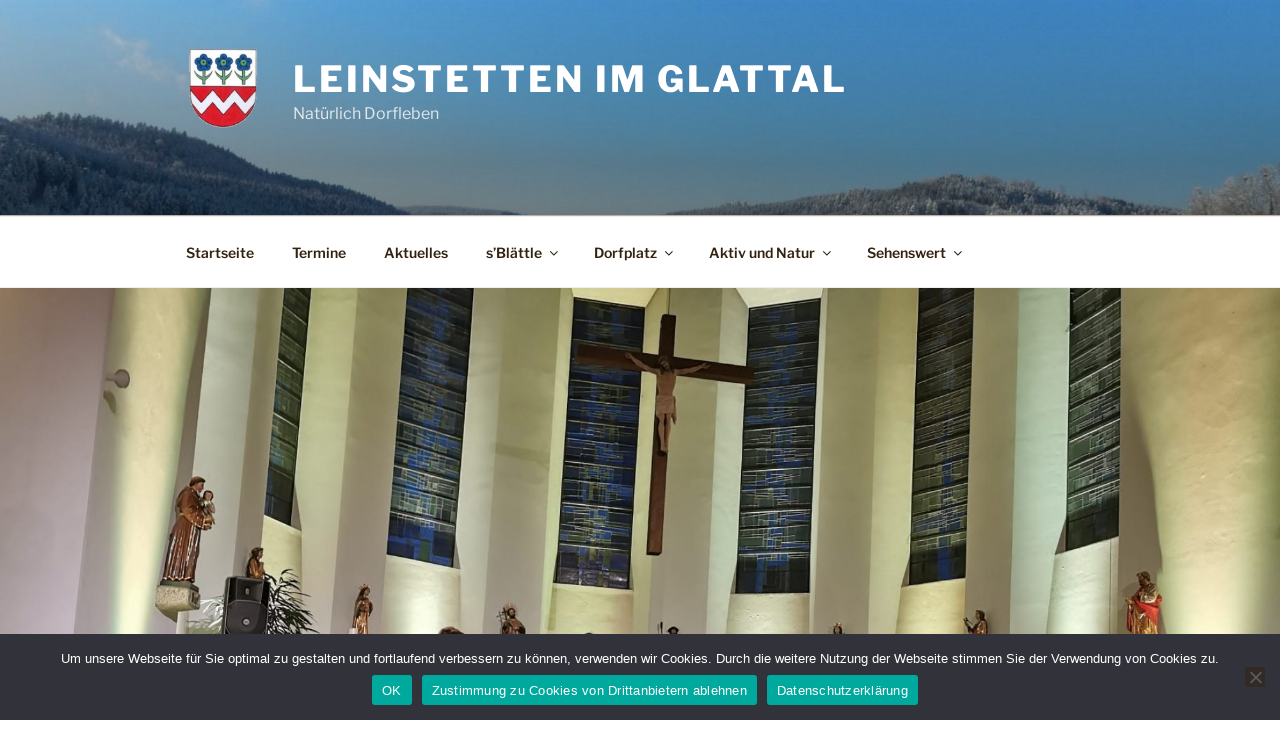

--- FILE ---
content_type: text/html; charset=UTF-8
request_url: https://leinstetten.de/2019/10/30/feelharmonie-singt-beim-kirchenkonzert-in-seedorf/
body_size: 49363
content:
<!DOCTYPE html>
<html lang="de" class="no-js no-svg">
<head>
<meta charset="UTF-8">
<meta name="viewport" content="width=device-width, initial-scale=1.0">
<link rel="profile" href="https://gmpg.org/xfn/11">

<script>
(function(html){html.className = html.className.replace(/\bno-js\b/,'js')})(document.documentElement);
//# sourceURL=twentyseventeen_javascript_detection
</script>
<meta name='robots' content='index, follow, max-image-preview:large, max-snippet:-1, max-video-preview:-1' />

            <script data-no-defer="1" data-ezscrex="false" data-cfasync="false" data-pagespeed-no-defer data-cookieconsent="ignore">
                var ctPublicFunctions = {"_ajax_nonce":"372d79f7e9","_rest_nonce":"022eadf53e","_ajax_url":"\/wp-admin\/admin-ajax.php","_rest_url":"https:\/\/leinstetten.de\/wp-json\/","data__cookies_type":"native","data__ajax_type":"rest","data__bot_detector_enabled":0,"data__frontend_data_log_enabled":1,"cookiePrefix":"","wprocket_detected":false,"host_url":"leinstetten.de","text__ee_click_to_select":"Klicke, um die gesamten Daten auszuw\u00e4hlen","text__ee_original_email":"Die vollst\u00e4ndige Adresse lautet","text__ee_got_it":"Verstanden","text__ee_blocked":"Blockiert","text__ee_cannot_connect":"Kann keine Verbindung herstellen","text__ee_cannot_decode":"Kann E-Mail nicht dekodieren. Unbekannter Grund","text__ee_email_decoder":"CleanTalk E-Mail-Decoder","text__ee_wait_for_decoding":"Die Magie ist unterwegs!","text__ee_decoding_process":"Bitte warte einen Moment, w\u00e4hrend wir die Kontaktdaten entschl\u00fcsseln."}
            </script>
        
            <script data-no-defer="1" data-ezscrex="false" data-cfasync="false" data-pagespeed-no-defer data-cookieconsent="ignore">
                var ctPublic = {"_ajax_nonce":"372d79f7e9","settings__forms__check_internal":"0","settings__forms__check_external":"0","settings__forms__force_protection":0,"settings__forms__search_test":"1","settings__forms__wc_add_to_cart":0,"settings__data__bot_detector_enabled":0,"settings__sfw__anti_crawler":0,"blog_home":"https:\/\/leinstetten.de\/","pixel__setting":"0","pixel__enabled":false,"pixel__url":null,"data__email_check_before_post":1,"data__email_check_exist_post":0,"data__cookies_type":"native","data__key_is_ok":true,"data__visible_fields_required":true,"wl_brandname":"Anti-Spam by CleanTalk","wl_brandname_short":"CleanTalk","ct_checkjs_key":"849466e92e1c5777820b9a7afce4b6a8fd5276e421976520d9f4a11df8e92855","emailEncoderPassKey":"54f3f6a73b8e93cc484dc0e4c327bbe1","bot_detector_forms_excluded":"W10=","advancedCacheExists":true,"varnishCacheExists":false,"wc_ajax_add_to_cart":false}
            </script>
        <meta property="og:title" content="feelHarmonie singt beim Kirchenkonzert in Seedorf"/>
<meta property="og:description" content="Am Samstag, 26. Oktober 2019 waren wir zu Gast beim Handharmonika-Club &quot;Eschachklänge&quot; Seedorf e.V.   Den ersten Teil des Konzertes durften wir einfach geni"/>
<meta property="og:image" content="https://leinstetten.de/wp-content/uploads/2019/10/ac87f78c-c0d4-48e5-a8bd-561aa2b0c82e.jpg"/>
<meta property="og:image:width" content="1824" />
<meta property="og:image:height" content="1368" />
<meta property="og:type" content="article"/>
<meta property="og:article:published_time" content="2019-10-30 08:24:31"/>
<meta property="og:article:modified_time" content="2019-10-30 08:24:31"/>
<meta name="twitter:card" content="summary">
<meta name="twitter:title" content="feelHarmonie singt beim Kirchenkonzert in Seedorf"/>
<meta name="twitter:description" content="Am Samstag, 26. Oktober 2019 waren wir zu Gast beim Handharmonika-Club &quot;Eschachklänge&quot; Seedorf e.V.   Den ersten Teil des Konzertes durften wir einfach geni"/>
<meta name="twitter:image" content="https://leinstetten.de/wp-content/uploads/2019/10/ac87f78c-c0d4-48e5-a8bd-561aa2b0c82e.jpg"/>
<meta name="author" content="Sabine Günthner"/>

	<!-- This site is optimized with the Yoast SEO plugin v26.6 - https://yoast.com/wordpress/plugins/seo/ -->
	<title>feelHarmonie singt beim Kirchenkonzert in Seedorf - Leinstetten im Glattal</title>
	<link rel="canonical" href="https://leinstetten.de/2019/10/30/feelharmonie-singt-beim-kirchenkonzert-in-seedorf/" />
	<meta property="og:url" content="https://leinstetten.de/2019/10/30/feelharmonie-singt-beim-kirchenkonzert-in-seedorf/" />
	<meta property="og:site_name" content="Leinstetten im Glattal" />
	<meta property="article:publisher" content="https://www.facebook.com/LeinstetterBlaettle" />
	<meta property="article:published_time" content="2019-10-30T07:24:31+00:00" />
	<meta property="og:image" content="https://leinstetten.de/wp-content/uploads/2019/10/ac87f78c-c0d4-48e5-a8bd-561aa2b0c82e.jpg" />
	<meta property="og:image:width" content="1824" />
	<meta property="og:image:height" content="1368" />
	<meta property="og:image:type" content="image/jpeg" />
	<meta name="author" content="Sabine Günthner" />
	<meta name="twitter:label1" content="Verfasst von" />
	<meta name="twitter:data1" content="Sabine Günthner" />
	<meta name="twitter:label2" content="Geschätzte Lesezeit" />
	<meta name="twitter:data2" content="1 Minute" />
	<script type="application/ld+json" class="yoast-schema-graph">{"@context":"https://schema.org","@graph":[{"@type":"Article","@id":"https://leinstetten.de/2019/10/30/feelharmonie-singt-beim-kirchenkonzert-in-seedorf/#article","isPartOf":{"@id":"https://leinstetten.de/2019/10/30/feelharmonie-singt-beim-kirchenkonzert-in-seedorf/"},"author":{"name":"Sabine Günthner","@id":"https://leinstetten.de/#/schema/person/8939b156e057e39237fa4f50979351f5"},"headline":"feelHarmonie singt beim Kirchenkonzert in Seedorf","datePublished":"2019-10-30T07:24:31+00:00","mainEntityOfPage":{"@id":"https://leinstetten.de/2019/10/30/feelharmonie-singt-beim-kirchenkonzert-in-seedorf/"},"wordCount":225,"commentCount":1,"publisher":{"@id":"https://leinstetten.de/#organization"},"image":{"@id":"https://leinstetten.de/2019/10/30/feelharmonie-singt-beim-kirchenkonzert-in-seedorf/#primaryimage"},"thumbnailUrl":"https://leinstetten.de/wp-content/uploads/2019/10/ac87f78c-c0d4-48e5-a8bd-561aa2b0c82e.jpg","articleSection":["FeelHarmonie"],"inLanguage":"de","potentialAction":[{"@type":"CommentAction","name":"Comment","target":["https://leinstetten.de/2019/10/30/feelharmonie-singt-beim-kirchenkonzert-in-seedorf/#respond"]}]},{"@type":"WebPage","@id":"https://leinstetten.de/2019/10/30/feelharmonie-singt-beim-kirchenkonzert-in-seedorf/","url":"https://leinstetten.de/2019/10/30/feelharmonie-singt-beim-kirchenkonzert-in-seedorf/","name":"feelHarmonie singt beim Kirchenkonzert in Seedorf - Leinstetten im Glattal","isPartOf":{"@id":"https://leinstetten.de/#website"},"primaryImageOfPage":{"@id":"https://leinstetten.de/2019/10/30/feelharmonie-singt-beim-kirchenkonzert-in-seedorf/#primaryimage"},"image":{"@id":"https://leinstetten.de/2019/10/30/feelharmonie-singt-beim-kirchenkonzert-in-seedorf/#primaryimage"},"thumbnailUrl":"https://leinstetten.de/wp-content/uploads/2019/10/ac87f78c-c0d4-48e5-a8bd-561aa2b0c82e.jpg","datePublished":"2019-10-30T07:24:31+00:00","breadcrumb":{"@id":"https://leinstetten.de/2019/10/30/feelharmonie-singt-beim-kirchenkonzert-in-seedorf/#breadcrumb"},"inLanguage":"de","potentialAction":[{"@type":"ReadAction","target":["https://leinstetten.de/2019/10/30/feelharmonie-singt-beim-kirchenkonzert-in-seedorf/"]}]},{"@type":"ImageObject","inLanguage":"de","@id":"https://leinstetten.de/2019/10/30/feelharmonie-singt-beim-kirchenkonzert-in-seedorf/#primaryimage","url":"https://leinstetten.de/wp-content/uploads/2019/10/ac87f78c-c0d4-48e5-a8bd-561aa2b0c82e.jpg","contentUrl":"https://leinstetten.de/wp-content/uploads/2019/10/ac87f78c-c0d4-48e5-a8bd-561aa2b0c82e.jpg","width":1824,"height":1368},{"@type":"BreadcrumbList","@id":"https://leinstetten.de/2019/10/30/feelharmonie-singt-beim-kirchenkonzert-in-seedorf/#breadcrumb","itemListElement":[{"@type":"ListItem","position":1,"name":"Startseite","item":"https://leinstetten.de/"},{"@type":"ListItem","position":2,"name":"POSTS","item":"https://leinstetten.de/blog/"},{"@type":"ListItem","position":3,"name":"feelHarmonie singt beim Kirchenkonzert in Seedorf"}]},{"@type":"WebSite","@id":"https://leinstetten.de/#website","url":"https://leinstetten.de/","name":"Leinstetten im Glattal","description":"Natürlich Dorfleben","publisher":{"@id":"https://leinstetten.de/#organization"},"potentialAction":[{"@type":"SearchAction","target":{"@type":"EntryPoint","urlTemplate":"https://leinstetten.de/?s={search_term_string}"},"query-input":{"@type":"PropertyValueSpecification","valueRequired":true,"valueName":"search_term_string"}}],"inLanguage":"de"},{"@type":"Organization","@id":"https://leinstetten.de/#organization","name":"Dorfgemeinschaftsverein Leinstetten e.V.","url":"https://leinstetten.de/","logo":{"@type":"ImageObject","inLanguage":"de","@id":"https://leinstetten.de/#/schema/logo/image/","url":"https://leinstetten.de/wp-content/uploads/2018/03/cropped-Logo.png","contentUrl":"https://leinstetten.de/wp-content/uploads/2018/03/cropped-Logo.png","width":219,"height":250,"caption":"Dorfgemeinschaftsverein Leinstetten e.V."},"image":{"@id":"https://leinstetten.de/#/schema/logo/image/"},"sameAs":["https://www.facebook.com/LeinstetterBlaettle"]},{"@type":"Person","@id":"https://leinstetten.de/#/schema/person/8939b156e057e39237fa4f50979351f5","name":"Sabine Günthner","url":"https://leinstetten.de/author/sabine-guenthnerweb-de/"}]}</script>
	<!-- / Yoast SEO plugin. -->


<link rel="alternate" type="application/rss+xml" title="Leinstetten im Glattal &raquo; Feed" href="https://leinstetten.de/feed/" />
<link rel="alternate" type="application/rss+xml" title="Leinstetten im Glattal &raquo; Kommentar-Feed" href="https://leinstetten.de/comments/feed/" />
<link rel="alternate" type="application/rss+xml" title="Leinstetten im Glattal &raquo; feelHarmonie singt beim Kirchenkonzert in Seedorf-Kommentar-Feed" href="https://leinstetten.de/2019/10/30/feelharmonie-singt-beim-kirchenkonzert-in-seedorf/feed/" />
<link rel="alternate" title="oEmbed (JSON)" type="application/json+oembed" href="https://leinstetten.de/wp-json/oembed/1.0/embed?url=https%3A%2F%2Fleinstetten.de%2F2019%2F10%2F30%2Ffeelharmonie-singt-beim-kirchenkonzert-in-seedorf%2F" />
<link rel="alternate" title="oEmbed (XML)" type="text/xml+oembed" href="https://leinstetten.de/wp-json/oembed/1.0/embed?url=https%3A%2F%2Fleinstetten.de%2F2019%2F10%2F30%2Ffeelharmonie-singt-beim-kirchenkonzert-in-seedorf%2F&#038;format=xml" />
<style id='wp-img-auto-sizes-contain-inline-css'>
img:is([sizes=auto i],[sizes^="auto," i]){contain-intrinsic-size:3000px 1500px}
/*# sourceURL=wp-img-auto-sizes-contain-inline-css */
</style>
<link rel='stylesheet' id='outdooractive_gutenberg_style-css' href='https://leinstetten.de/wp-content/plugins/outdooractive-embed/Gutenberg/gutenberg.css?ver=6.9' media='all' />
<link rel='stylesheet' id='pt-cv-public-style-css' href='https://leinstetten.de/wp-content/plugins/content-views-query-and-display-post-page/public/assets/css/cv.css?ver=4.2.1' media='all' />
<link rel='stylesheet' id='pt-cv-public-pro-style-css' href='https://leinstetten.de/wp-content/plugins/pt-content-views-pro/public/assets/css/cvpro.min.css?ver=5.7.1' media='all' />
<link rel='stylesheet' id='dashicons-css' href='https://leinstetten.de/wp-includes/css/dashicons.min.css?ver=6.9' media='all' />
<link rel='stylesheet' id='post-views-counter-frontend-css' href='https://leinstetten.de/wp-content/plugins/post-views-counter/css/frontend.css?ver=1.7.0' media='all' />
<style id='wp-emoji-styles-inline-css'>

	img.wp-smiley, img.emoji {
		display: inline !important;
		border: none !important;
		box-shadow: none !important;
		height: 1em !important;
		width: 1em !important;
		margin: 0 0.07em !important;
		vertical-align: -0.1em !important;
		background: none !important;
		padding: 0 !important;
	}
/*# sourceURL=wp-emoji-styles-inline-css */
</style>
<style id='wp-block-library-inline-css'>
:root{--wp-block-synced-color:#7a00df;--wp-block-synced-color--rgb:122,0,223;--wp-bound-block-color:var(--wp-block-synced-color);--wp-editor-canvas-background:#ddd;--wp-admin-theme-color:#007cba;--wp-admin-theme-color--rgb:0,124,186;--wp-admin-theme-color-darker-10:#006ba1;--wp-admin-theme-color-darker-10--rgb:0,107,160.5;--wp-admin-theme-color-darker-20:#005a87;--wp-admin-theme-color-darker-20--rgb:0,90,135;--wp-admin-border-width-focus:2px}@media (min-resolution:192dpi){:root{--wp-admin-border-width-focus:1.5px}}.wp-element-button{cursor:pointer}:root .has-very-light-gray-background-color{background-color:#eee}:root .has-very-dark-gray-background-color{background-color:#313131}:root .has-very-light-gray-color{color:#eee}:root .has-very-dark-gray-color{color:#313131}:root .has-vivid-green-cyan-to-vivid-cyan-blue-gradient-background{background:linear-gradient(135deg,#00d084,#0693e3)}:root .has-purple-crush-gradient-background{background:linear-gradient(135deg,#34e2e4,#4721fb 50%,#ab1dfe)}:root .has-hazy-dawn-gradient-background{background:linear-gradient(135deg,#faaca8,#dad0ec)}:root .has-subdued-olive-gradient-background{background:linear-gradient(135deg,#fafae1,#67a671)}:root .has-atomic-cream-gradient-background{background:linear-gradient(135deg,#fdd79a,#004a59)}:root .has-nightshade-gradient-background{background:linear-gradient(135deg,#330968,#31cdcf)}:root .has-midnight-gradient-background{background:linear-gradient(135deg,#020381,#2874fc)}:root{--wp--preset--font-size--normal:16px;--wp--preset--font-size--huge:42px}.has-regular-font-size{font-size:1em}.has-larger-font-size{font-size:2.625em}.has-normal-font-size{font-size:var(--wp--preset--font-size--normal)}.has-huge-font-size{font-size:var(--wp--preset--font-size--huge)}.has-text-align-center{text-align:center}.has-text-align-left{text-align:left}.has-text-align-right{text-align:right}.has-fit-text{white-space:nowrap!important}#end-resizable-editor-section{display:none}.aligncenter{clear:both}.items-justified-left{justify-content:flex-start}.items-justified-center{justify-content:center}.items-justified-right{justify-content:flex-end}.items-justified-space-between{justify-content:space-between}.screen-reader-text{border:0;clip-path:inset(50%);height:1px;margin:-1px;overflow:hidden;padding:0;position:absolute;width:1px;word-wrap:normal!important}.screen-reader-text:focus{background-color:#ddd;clip-path:none;color:#444;display:block;font-size:1em;height:auto;left:5px;line-height:normal;padding:15px 23px 14px;text-decoration:none;top:5px;width:auto;z-index:100000}html :where(.has-border-color){border-style:solid}html :where([style*=border-top-color]){border-top-style:solid}html :where([style*=border-right-color]){border-right-style:solid}html :where([style*=border-bottom-color]){border-bottom-style:solid}html :where([style*=border-left-color]){border-left-style:solid}html :where([style*=border-width]){border-style:solid}html :where([style*=border-top-width]){border-top-style:solid}html :where([style*=border-right-width]){border-right-style:solid}html :where([style*=border-bottom-width]){border-bottom-style:solid}html :where([style*=border-left-width]){border-left-style:solid}html :where(img[class*=wp-image-]){height:auto;max-width:100%}:where(figure){margin:0 0 1em}html :where(.is-position-sticky){--wp-admin--admin-bar--position-offset:var(--wp-admin--admin-bar--height,0px)}@media screen and (max-width:600px){html :where(.is-position-sticky){--wp-admin--admin-bar--position-offset:0px}}

/*# sourceURL=wp-block-library-inline-css */
</style><style id='global-styles-inline-css'>
:root{--wp--preset--aspect-ratio--square: 1;--wp--preset--aspect-ratio--4-3: 4/3;--wp--preset--aspect-ratio--3-4: 3/4;--wp--preset--aspect-ratio--3-2: 3/2;--wp--preset--aspect-ratio--2-3: 2/3;--wp--preset--aspect-ratio--16-9: 16/9;--wp--preset--aspect-ratio--9-16: 9/16;--wp--preset--color--black: #000000;--wp--preset--color--cyan-bluish-gray: #abb8c3;--wp--preset--color--white: #ffffff;--wp--preset--color--pale-pink: #f78da7;--wp--preset--color--vivid-red: #cf2e2e;--wp--preset--color--luminous-vivid-orange: #ff6900;--wp--preset--color--luminous-vivid-amber: #fcb900;--wp--preset--color--light-green-cyan: #7bdcb5;--wp--preset--color--vivid-green-cyan: #00d084;--wp--preset--color--pale-cyan-blue: #8ed1fc;--wp--preset--color--vivid-cyan-blue: #0693e3;--wp--preset--color--vivid-purple: #9b51e0;--wp--preset--gradient--vivid-cyan-blue-to-vivid-purple: linear-gradient(135deg,rgb(6,147,227) 0%,rgb(155,81,224) 100%);--wp--preset--gradient--light-green-cyan-to-vivid-green-cyan: linear-gradient(135deg,rgb(122,220,180) 0%,rgb(0,208,130) 100%);--wp--preset--gradient--luminous-vivid-amber-to-luminous-vivid-orange: linear-gradient(135deg,rgb(252,185,0) 0%,rgb(255,105,0) 100%);--wp--preset--gradient--luminous-vivid-orange-to-vivid-red: linear-gradient(135deg,rgb(255,105,0) 0%,rgb(207,46,46) 100%);--wp--preset--gradient--very-light-gray-to-cyan-bluish-gray: linear-gradient(135deg,rgb(238,238,238) 0%,rgb(169,184,195) 100%);--wp--preset--gradient--cool-to-warm-spectrum: linear-gradient(135deg,rgb(74,234,220) 0%,rgb(151,120,209) 20%,rgb(207,42,186) 40%,rgb(238,44,130) 60%,rgb(251,105,98) 80%,rgb(254,248,76) 100%);--wp--preset--gradient--blush-light-purple: linear-gradient(135deg,rgb(255,206,236) 0%,rgb(152,150,240) 100%);--wp--preset--gradient--blush-bordeaux: linear-gradient(135deg,rgb(254,205,165) 0%,rgb(254,45,45) 50%,rgb(107,0,62) 100%);--wp--preset--gradient--luminous-dusk: linear-gradient(135deg,rgb(255,203,112) 0%,rgb(199,81,192) 50%,rgb(65,88,208) 100%);--wp--preset--gradient--pale-ocean: linear-gradient(135deg,rgb(255,245,203) 0%,rgb(182,227,212) 50%,rgb(51,167,181) 100%);--wp--preset--gradient--electric-grass: linear-gradient(135deg,rgb(202,248,128) 0%,rgb(113,206,126) 100%);--wp--preset--gradient--midnight: linear-gradient(135deg,rgb(2,3,129) 0%,rgb(40,116,252) 100%);--wp--preset--font-size--small: 13px;--wp--preset--font-size--medium: 20px;--wp--preset--font-size--large: 36px;--wp--preset--font-size--x-large: 42px;--wp--preset--spacing--20: 0.44rem;--wp--preset--spacing--30: 0.67rem;--wp--preset--spacing--40: 1rem;--wp--preset--spacing--50: 1.5rem;--wp--preset--spacing--60: 2.25rem;--wp--preset--spacing--70: 3.38rem;--wp--preset--spacing--80: 5.06rem;--wp--preset--shadow--natural: 6px 6px 9px rgba(0, 0, 0, 0.2);--wp--preset--shadow--deep: 12px 12px 50px rgba(0, 0, 0, 0.4);--wp--preset--shadow--sharp: 6px 6px 0px rgba(0, 0, 0, 0.2);--wp--preset--shadow--outlined: 6px 6px 0px -3px rgb(255, 255, 255), 6px 6px rgb(0, 0, 0);--wp--preset--shadow--crisp: 6px 6px 0px rgb(0, 0, 0);}:where(.is-layout-flex){gap: 0.5em;}:where(.is-layout-grid){gap: 0.5em;}body .is-layout-flex{display: flex;}.is-layout-flex{flex-wrap: wrap;align-items: center;}.is-layout-flex > :is(*, div){margin: 0;}body .is-layout-grid{display: grid;}.is-layout-grid > :is(*, div){margin: 0;}:where(.wp-block-columns.is-layout-flex){gap: 2em;}:where(.wp-block-columns.is-layout-grid){gap: 2em;}:where(.wp-block-post-template.is-layout-flex){gap: 1.25em;}:where(.wp-block-post-template.is-layout-grid){gap: 1.25em;}.has-black-color{color: var(--wp--preset--color--black) !important;}.has-cyan-bluish-gray-color{color: var(--wp--preset--color--cyan-bluish-gray) !important;}.has-white-color{color: var(--wp--preset--color--white) !important;}.has-pale-pink-color{color: var(--wp--preset--color--pale-pink) !important;}.has-vivid-red-color{color: var(--wp--preset--color--vivid-red) !important;}.has-luminous-vivid-orange-color{color: var(--wp--preset--color--luminous-vivid-orange) !important;}.has-luminous-vivid-amber-color{color: var(--wp--preset--color--luminous-vivid-amber) !important;}.has-light-green-cyan-color{color: var(--wp--preset--color--light-green-cyan) !important;}.has-vivid-green-cyan-color{color: var(--wp--preset--color--vivid-green-cyan) !important;}.has-pale-cyan-blue-color{color: var(--wp--preset--color--pale-cyan-blue) !important;}.has-vivid-cyan-blue-color{color: var(--wp--preset--color--vivid-cyan-blue) !important;}.has-vivid-purple-color{color: var(--wp--preset--color--vivid-purple) !important;}.has-black-background-color{background-color: var(--wp--preset--color--black) !important;}.has-cyan-bluish-gray-background-color{background-color: var(--wp--preset--color--cyan-bluish-gray) !important;}.has-white-background-color{background-color: var(--wp--preset--color--white) !important;}.has-pale-pink-background-color{background-color: var(--wp--preset--color--pale-pink) !important;}.has-vivid-red-background-color{background-color: var(--wp--preset--color--vivid-red) !important;}.has-luminous-vivid-orange-background-color{background-color: var(--wp--preset--color--luminous-vivid-orange) !important;}.has-luminous-vivid-amber-background-color{background-color: var(--wp--preset--color--luminous-vivid-amber) !important;}.has-light-green-cyan-background-color{background-color: var(--wp--preset--color--light-green-cyan) !important;}.has-vivid-green-cyan-background-color{background-color: var(--wp--preset--color--vivid-green-cyan) !important;}.has-pale-cyan-blue-background-color{background-color: var(--wp--preset--color--pale-cyan-blue) !important;}.has-vivid-cyan-blue-background-color{background-color: var(--wp--preset--color--vivid-cyan-blue) !important;}.has-vivid-purple-background-color{background-color: var(--wp--preset--color--vivid-purple) !important;}.has-black-border-color{border-color: var(--wp--preset--color--black) !important;}.has-cyan-bluish-gray-border-color{border-color: var(--wp--preset--color--cyan-bluish-gray) !important;}.has-white-border-color{border-color: var(--wp--preset--color--white) !important;}.has-pale-pink-border-color{border-color: var(--wp--preset--color--pale-pink) !important;}.has-vivid-red-border-color{border-color: var(--wp--preset--color--vivid-red) !important;}.has-luminous-vivid-orange-border-color{border-color: var(--wp--preset--color--luminous-vivid-orange) !important;}.has-luminous-vivid-amber-border-color{border-color: var(--wp--preset--color--luminous-vivid-amber) !important;}.has-light-green-cyan-border-color{border-color: var(--wp--preset--color--light-green-cyan) !important;}.has-vivid-green-cyan-border-color{border-color: var(--wp--preset--color--vivid-green-cyan) !important;}.has-pale-cyan-blue-border-color{border-color: var(--wp--preset--color--pale-cyan-blue) !important;}.has-vivid-cyan-blue-border-color{border-color: var(--wp--preset--color--vivid-cyan-blue) !important;}.has-vivid-purple-border-color{border-color: var(--wp--preset--color--vivid-purple) !important;}.has-vivid-cyan-blue-to-vivid-purple-gradient-background{background: var(--wp--preset--gradient--vivid-cyan-blue-to-vivid-purple) !important;}.has-light-green-cyan-to-vivid-green-cyan-gradient-background{background: var(--wp--preset--gradient--light-green-cyan-to-vivid-green-cyan) !important;}.has-luminous-vivid-amber-to-luminous-vivid-orange-gradient-background{background: var(--wp--preset--gradient--luminous-vivid-amber-to-luminous-vivid-orange) !important;}.has-luminous-vivid-orange-to-vivid-red-gradient-background{background: var(--wp--preset--gradient--luminous-vivid-orange-to-vivid-red) !important;}.has-very-light-gray-to-cyan-bluish-gray-gradient-background{background: var(--wp--preset--gradient--very-light-gray-to-cyan-bluish-gray) !important;}.has-cool-to-warm-spectrum-gradient-background{background: var(--wp--preset--gradient--cool-to-warm-spectrum) !important;}.has-blush-light-purple-gradient-background{background: var(--wp--preset--gradient--blush-light-purple) !important;}.has-blush-bordeaux-gradient-background{background: var(--wp--preset--gradient--blush-bordeaux) !important;}.has-luminous-dusk-gradient-background{background: var(--wp--preset--gradient--luminous-dusk) !important;}.has-pale-ocean-gradient-background{background: var(--wp--preset--gradient--pale-ocean) !important;}.has-electric-grass-gradient-background{background: var(--wp--preset--gradient--electric-grass) !important;}.has-midnight-gradient-background{background: var(--wp--preset--gradient--midnight) !important;}.has-small-font-size{font-size: var(--wp--preset--font-size--small) !important;}.has-medium-font-size{font-size: var(--wp--preset--font-size--medium) !important;}.has-large-font-size{font-size: var(--wp--preset--font-size--large) !important;}.has-x-large-font-size{font-size: var(--wp--preset--font-size--x-large) !important;}
/*# sourceURL=global-styles-inline-css */
</style>

<style id='classic-theme-styles-inline-css'>
/*! This file is auto-generated */
.wp-block-button__link{color:#fff;background-color:#32373c;border-radius:9999px;box-shadow:none;text-decoration:none;padding:calc(.667em + 2px) calc(1.333em + 2px);font-size:1.125em}.wp-block-file__button{background:#32373c;color:#fff;text-decoration:none}
/*# sourceURL=/wp-includes/css/classic-themes.min.css */
</style>
<link rel='stylesheet' id='wp-components-css' href='https://leinstetten.de/wp-includes/css/dist/components/style.min.css?ver=6.9' media='all' />
<link rel='stylesheet' id='wp-preferences-css' href='https://leinstetten.de/wp-includes/css/dist/preferences/style.min.css?ver=6.9' media='all' />
<link rel='stylesheet' id='wp-block-editor-css' href='https://leinstetten.de/wp-includes/css/dist/block-editor/style.min.css?ver=6.9' media='all' />
<link rel='stylesheet' id='popup-maker-block-library-style-css' href='https://leinstetten.de/wp-content/plugins/popup-maker/dist/packages/block-library-style.css?ver=dbea705cfafe089d65f1' media='all' />
<link rel='stylesheet' id='cleantalk-public-css-css' href='https://leinstetten.de/wp-content/plugins/cleantalk-spam-protect/css/cleantalk-public.min.css?ver=6.70.1_1767602462' media='all' />
<link rel='stylesheet' id='cleantalk-email-decoder-css-css' href='https://leinstetten.de/wp-content/plugins/cleantalk-spam-protect/css/cleantalk-email-decoder.min.css?ver=6.70.1_1767602462' media='all' />
<link rel='stylesheet' id='cpsh-shortcodes-css' href='https://leinstetten.de/wp-content/plugins/column-shortcodes/assets/css/shortcodes.css?ver=1.0.1' media='all' />
<link rel='stylesheet' id='contact-form-7-css' href='https://leinstetten.de/wp-content/plugins/contact-form-7/includes/css/styles.css?ver=6.1.4' media='all' />
<link rel='stylesheet' id='cookie-notice-front-css' href='https://leinstetten.de/wp-content/plugins/cookie-notice/css/front.min.css?ver=2.5.11' media='all' />
<link rel='stylesheet' id='osm-map-css-css' href='https://leinstetten.de/wp-content/plugins/osm/css/osm_map.css?ver=6.9' media='all' />
<link rel='stylesheet' id='osm-ol3-css-css' href='https://leinstetten.de/wp-content/plugins/osm/js/OL/7.1.0/ol.css?ver=6.9' media='all' />
<link rel='stylesheet' id='osm-ol3-ext-css-css' href='https://leinstetten.de/wp-content/plugins/osm/css/osm_map_v3.css?ver=6.9' media='all' />
<link rel='stylesheet' id='protect-link-css-css' href='https://leinstetten.de/wp-content/plugins/wp-copy-protect-with-color-design/css/protect_style.css?ver=6.9' media='all' />
<link rel='stylesheet' id='parent-style-css' href='https://leinstetten.de/wp-content/themes/twentyseventeen/style.css?ver=6.9' media='all' />
<link rel='stylesheet' id='child-style-css' href='https://leinstetten.de/wp-content/themes/twentyseventeen-child/style.css?ver=1.0.0' media='all' />
<link rel='stylesheet' id='twentyseventeen-fonts-css' href='https://leinstetten.de/wp-content/themes/twentyseventeen/assets/fonts/font-libre-franklin.css?ver=20230328' media='all' />
<link rel='stylesheet' id='twentyseventeen-style-css' href='https://leinstetten.de/wp-content/themes/twentyseventeen-child/style.css?ver=20251202' media='all' />
<link rel='stylesheet' id='twentyseventeen-block-style-css' href='https://leinstetten.de/wp-content/themes/twentyseventeen/assets/css/blocks.css?ver=20240729' media='all' />
<link rel='stylesheet' id='fancybox-css' href='https://leinstetten.de/wp-content/plugins/easy-fancybox/fancybox/1.5.4/jquery.fancybox.min.css?ver=6.9' media='screen' />
<link rel='stylesheet' id='simcal-qtip-css' href='https://leinstetten.de/wp-content/plugins/google-calendar-events/assets/generated/vendor/jquery.qtip.min.css?ver=3.5.9' media='all' />
<link rel='stylesheet' id='simcal-default-calendar-grid-css' href='https://leinstetten.de/wp-content/plugins/google-calendar-events/assets/generated/default-calendar-grid.min.css?ver=3.5.9' media='all' />
<link rel='stylesheet' id='simcal-default-calendar-list-css' href='https://leinstetten.de/wp-content/plugins/google-calendar-events/assets/generated/default-calendar-list.min.css?ver=3.5.9' media='all' />
<link rel='stylesheet' id='wppizza-css' href='https://leinstetten.de/wp-content/plugins/wppizza/css/wppizza.css?ver=3.19.8.3' media='all' />
<link rel='stylesheet' id='wppizza-default-css' href='https://leinstetten.de/wp-content/plugins/wppizza/css/wppizza.default.css?ver=3.19.8.3' media='all' />
<link rel='stylesheet' id='jquery-ui-smoothness-css' href='https://leinstetten.de/wp-content/plugins/contact-form-7/includes/js/jquery-ui/themes/smoothness/jquery-ui.min.css?ver=1.12.1' media='screen' />
<link rel='stylesheet' id='forget-about-shortcode-buttons-css' href='https://leinstetten.de/wp-content/plugins/forget-about-shortcode-buttons/public/css/button-styles.css?ver=2.1.3' media='all' />
<link rel="stylesheet" type="text/css" href="https://leinstetten.de/wp-content/plugins/smart-slider-3/Public/SmartSlider3/Application/Frontend/Assets/dist/smartslider.min.css?ver=667fb12b" media="all">
<style data-related="n2-ss-31">div#n2-ss-31 .n2-ss-slider-1{display:grid;position:relative;}div#n2-ss-31 .n2-ss-slider-2{display:grid;position:relative;overflow:hidden;padding:0px 0px 0px 0px;border:0px solid RGBA(62,62,62,1);border-radius:0px;background-clip:padding-box;background-repeat:repeat;background-position:50% 50%;background-size:cover;background-attachment:scroll;z-index:1;}div#n2-ss-31:not(.n2-ss-loaded) .n2-ss-slider-2{background-image:none !important;}div#n2-ss-31 .n2-ss-slider-3{display:grid;grid-template-areas:'cover';position:relative;overflow:hidden;z-index:10;}div#n2-ss-31 .n2-ss-slider-3 > *{grid-area:cover;}div#n2-ss-31 .n2-ss-slide-backgrounds,div#n2-ss-31 .n2-ss-slider-3 > .n2-ss-divider{position:relative;}div#n2-ss-31 .n2-ss-slide-backgrounds{z-index:10;}div#n2-ss-31 .n2-ss-slide-backgrounds > *{overflow:hidden;}div#n2-ss-31 .n2-ss-slide-background{transform:translateX(-100000px);}div#n2-ss-31 .n2-ss-slider-4{place-self:center;position:relative;width:100%;height:100%;z-index:20;display:grid;grid-template-areas:'slide';}div#n2-ss-31 .n2-ss-slider-4 > *{grid-area:slide;}div#n2-ss-31.n2-ss-full-page--constrain-ratio .n2-ss-slider-4{height:auto;}div#n2-ss-31 .n2-ss-slide{display:grid;place-items:center;grid-auto-columns:100%;position:relative;z-index:20;-webkit-backface-visibility:hidden;transform:translateX(-100000px);}div#n2-ss-31 .n2-ss-slide{perspective:1500px;}div#n2-ss-31 .n2-ss-slide-active{z-index:21;}.n2-ss-background-animation{position:absolute;top:0;left:0;width:100%;height:100%;z-index:3;}div#n2-ss-31 .nextend-arrow{cursor:pointer;overflow:hidden;line-height:0 !important;z-index:18;-webkit-user-select:none;}div#n2-ss-31 .nextend-arrow img{position:relative;display:block;}div#n2-ss-31 .nextend-arrow img.n2-arrow-hover-img{display:none;}div#n2-ss-31 .nextend-arrow:FOCUS img.n2-arrow-hover-img,div#n2-ss-31 .nextend-arrow:HOVER img.n2-arrow-hover-img{display:inline;}div#n2-ss-31 .nextend-arrow:FOCUS img.n2-arrow-normal-img,div#n2-ss-31 .nextend-arrow:HOVER img.n2-arrow-normal-img{display:none;}div#n2-ss-31 .nextend-arrow-animated{overflow:hidden;}div#n2-ss-31 .nextend-arrow-animated > div{position:relative;}div#n2-ss-31 .nextend-arrow-animated .n2-active{position:absolute;}div#n2-ss-31 .nextend-arrow-animated-fade{transition:background 0.3s, opacity 0.4s;}div#n2-ss-31 .nextend-arrow-animated-horizontal > div{transition:all 0.4s;transform:none;}div#n2-ss-31 .nextend-arrow-animated-horizontal .n2-active{top:0;}div#n2-ss-31 .nextend-arrow-previous.nextend-arrow-animated-horizontal .n2-active{left:100%;}div#n2-ss-31 .nextend-arrow-next.nextend-arrow-animated-horizontal .n2-active{right:100%;}div#n2-ss-31 .nextend-arrow-previous.nextend-arrow-animated-horizontal:HOVER > div,div#n2-ss-31 .nextend-arrow-previous.nextend-arrow-animated-horizontal:FOCUS > div{transform:translateX(-100%);}div#n2-ss-31 .nextend-arrow-next.nextend-arrow-animated-horizontal:HOVER > div,div#n2-ss-31 .nextend-arrow-next.nextend-arrow-animated-horizontal:FOCUS > div{transform:translateX(100%);}div#n2-ss-31 .nextend-arrow-animated-vertical > div{transition:all 0.4s;transform:none;}div#n2-ss-31 .nextend-arrow-animated-vertical .n2-active{left:0;}div#n2-ss-31 .nextend-arrow-previous.nextend-arrow-animated-vertical .n2-active{top:100%;}div#n2-ss-31 .nextend-arrow-next.nextend-arrow-animated-vertical .n2-active{bottom:100%;}div#n2-ss-31 .nextend-arrow-previous.nextend-arrow-animated-vertical:HOVER > div,div#n2-ss-31 .nextend-arrow-previous.nextend-arrow-animated-vertical:FOCUS > div{transform:translateY(-100%);}div#n2-ss-31 .nextend-arrow-next.nextend-arrow-animated-vertical:HOVER > div,div#n2-ss-31 .nextend-arrow-next.nextend-arrow-animated-vertical:FOCUS > div{transform:translateY(100%);}div#n2-ss-31 .n2-ss-slide-limiter{max-width:3000px;}div#n2-ss-31 .n-uc-yJ3Vgi1pWMqv{padding:0px 0px 0px 0px}div#n2-ss-31 .n-uc-ELHPzmibf1zi{padding:0px 0px 0px 0px}div#n2-ss-31 .n-uc-lAFDOS8FmWjm{padding:0px 0px 0px 0px}div#n2-ss-31 .n-uc-0M53jzRGiqpQ{padding:0px 0px 0px 0px}div#n2-ss-31 .n-uc-e91eFXVe972T{padding:0px 0px 0px 0px}div#n2-ss-31 .nextend-arrow img{width: 32px}@media (min-width: 1200px){div#n2-ss-31 [data-hide-desktopportrait="1"]{display: none !important;}}@media (orientation: landscape) and (max-width: 1199px) and (min-width: 901px),(orientation: portrait) and (max-width: 1199px) and (min-width: 701px){div#n2-ss-31 [data-hide-tabletportrait="1"]{display: none !important;}}@media (orientation: landscape) and (max-width: 900px),(orientation: portrait) and (max-width: 700px){div#n2-ss-31 [data-hide-mobileportrait="1"]{display: none !important;}div#n2-ss-31 .nextend-arrow img{width: 16px}}</style>
<style data-related="n2-ss-5">div#n2-ss-5 .n2-ss-slider-1{display:grid;position:relative;}div#n2-ss-5 .n2-ss-slider-2{display:grid;position:relative;overflow:hidden;padding:0px 0px 0px 0px;border:0px solid RGBA(62,62,62,1);border-radius:0px;background-clip:padding-box;background-repeat:repeat;background-position:50% 50%;background-size:cover;background-attachment:scroll;z-index:1;}div#n2-ss-5:not(.n2-ss-loaded) .n2-ss-slider-2{background-image:none !important;}div#n2-ss-5 .n2-ss-slider-3{display:grid;grid-template-areas:'cover';position:relative;overflow:hidden;z-index:10;}div#n2-ss-5 .n2-ss-slider-3 > *{grid-area:cover;}div#n2-ss-5 .n2-ss-slide-backgrounds,div#n2-ss-5 .n2-ss-slider-3 > .n2-ss-divider{position:relative;}div#n2-ss-5 .n2-ss-slide-backgrounds{z-index:10;}div#n2-ss-5 .n2-ss-slide-backgrounds > *{overflow:hidden;}div#n2-ss-5 .n2-ss-slide-background{transform:translateX(-100000px);}div#n2-ss-5 .n2-ss-slider-4{place-self:center;position:relative;width:100%;height:100%;z-index:20;display:grid;grid-template-areas:'slide';}div#n2-ss-5 .n2-ss-slider-4 > *{grid-area:slide;}div#n2-ss-5.n2-ss-full-page--constrain-ratio .n2-ss-slider-4{height:auto;}div#n2-ss-5 .n2-ss-slide{display:grid;place-items:center;grid-auto-columns:100%;position:relative;z-index:20;-webkit-backface-visibility:hidden;transform:translateX(-100000px);}div#n2-ss-5 .n2-ss-slide{perspective:1500px;}div#n2-ss-5 .n2-ss-slide-active{z-index:21;}.n2-ss-background-animation{position:absolute;top:0;left:0;width:100%;height:100%;z-index:3;}div#n2-ss-5 .nextend-arrow{cursor:pointer;overflow:hidden;line-height:0 !important;z-index:18;-webkit-user-select:none;}div#n2-ss-5 .nextend-arrow img{position:relative;display:block;}div#n2-ss-5 .nextend-arrow img.n2-arrow-hover-img{display:none;}div#n2-ss-5 .nextend-arrow:FOCUS img.n2-arrow-hover-img,div#n2-ss-5 .nextend-arrow:HOVER img.n2-arrow-hover-img{display:inline;}div#n2-ss-5 .nextend-arrow:FOCUS img.n2-arrow-normal-img,div#n2-ss-5 .nextend-arrow:HOVER img.n2-arrow-normal-img{display:none;}div#n2-ss-5 .nextend-arrow-animated{overflow:hidden;}div#n2-ss-5 .nextend-arrow-animated > div{position:relative;}div#n2-ss-5 .nextend-arrow-animated .n2-active{position:absolute;}div#n2-ss-5 .nextend-arrow-animated-fade{transition:background 0.3s, opacity 0.4s;}div#n2-ss-5 .nextend-arrow-animated-horizontal > div{transition:all 0.4s;transform:none;}div#n2-ss-5 .nextend-arrow-animated-horizontal .n2-active{top:0;}div#n2-ss-5 .nextend-arrow-previous.nextend-arrow-animated-horizontal .n2-active{left:100%;}div#n2-ss-5 .nextend-arrow-next.nextend-arrow-animated-horizontal .n2-active{right:100%;}div#n2-ss-5 .nextend-arrow-previous.nextend-arrow-animated-horizontal:HOVER > div,div#n2-ss-5 .nextend-arrow-previous.nextend-arrow-animated-horizontal:FOCUS > div{transform:translateX(-100%);}div#n2-ss-5 .nextend-arrow-next.nextend-arrow-animated-horizontal:HOVER > div,div#n2-ss-5 .nextend-arrow-next.nextend-arrow-animated-horizontal:FOCUS > div{transform:translateX(100%);}div#n2-ss-5 .nextend-arrow-animated-vertical > div{transition:all 0.4s;transform:none;}div#n2-ss-5 .nextend-arrow-animated-vertical .n2-active{left:0;}div#n2-ss-5 .nextend-arrow-previous.nextend-arrow-animated-vertical .n2-active{top:100%;}div#n2-ss-5 .nextend-arrow-next.nextend-arrow-animated-vertical .n2-active{bottom:100%;}div#n2-ss-5 .nextend-arrow-previous.nextend-arrow-animated-vertical:HOVER > div,div#n2-ss-5 .nextend-arrow-previous.nextend-arrow-animated-vertical:FOCUS > div{transform:translateY(-100%);}div#n2-ss-5 .nextend-arrow-next.nextend-arrow-animated-vertical:HOVER > div,div#n2-ss-5 .nextend-arrow-next.nextend-arrow-animated-vertical:FOCUS > div{transform:translateY(100%);}div#n2-ss-5 .nextend-shadow{width:100%;z-index:0;}div#n2-ss-5 .nextend-shadow img{max-width:none;width:100%;}div#n2-ss-5 .n2-ss-slide-limiter{max-width:3000px;}div#n2-ss-5 .n-uc-hTh9hWzUHW5F{padding:0px 0px 0px 0px}div#n2-ss-5 .nextend-arrow img{width: 32px}@media (min-width: 1200px){div#n2-ss-5 [data-hide-desktopportrait="1"]{display: none !important;}}@media (orientation: landscape) and (max-width: 1199px) and (min-width: 901px),(orientation: portrait) and (max-width: 1199px) and (min-width: 701px){div#n2-ss-5 [data-hide-tabletportrait="1"]{display: none !important;}}@media (orientation: landscape) and (max-width: 900px),(orientation: portrait) and (max-width: 700px){div#n2-ss-5 [data-hide-mobileportrait="1"]{display: none !important;}div#n2-ss-5 .nextend-arrow img{width: 16px}}</style>
<script>(function(){this._N2=this._N2||{_r:[],_d:[],r:function(){this._r.push(arguments)},d:function(){this._d.push(arguments)}}}).call(window);</script><script src="https://leinstetten.de/wp-content/plugins/smart-slider-3/Public/SmartSlider3/Application/Frontend/Assets/dist/n2.min.js?ver=667fb12b" defer async></script>
<script src="https://leinstetten.de/wp-content/plugins/smart-slider-3/Public/SmartSlider3/Application/Frontend/Assets/dist/smartslider-frontend.min.js?ver=667fb12b" defer async></script>
<script src="https://leinstetten.de/wp-content/plugins/smart-slider-3/Public/SmartSlider3/Slider/SliderType/Simple/Assets/dist/ss-simple.min.js?ver=667fb12b" defer async></script>
<script src="https://leinstetten.de/wp-content/plugins/smart-slider-3/Public/SmartSlider3/Widget/Arrow/ArrowImage/Assets/dist/w-arrow-image.min.js?ver=667fb12b" defer async></script>
<script>_N2.r('documentReady',function(){_N2.r(["documentReady","smartslider-frontend","SmartSliderWidgetArrowImage","ss-simple"],function(){new _N2.SmartSliderSimple('n2-ss-31',{"admin":false,"background.video.mobile":1,"loadingTime":2000,"alias":{"id":0,"smoothScroll":0,"slideSwitch":0,"scroll":1},"align":"normal","isDelayed":0,"responsive":{"mediaQueries":{"all":false,"desktopportrait":["(min-width: 1200px)"],"tabletportrait":["(orientation: landscape) and (max-width: 1199px) and (min-width: 901px)","(orientation: portrait) and (max-width: 1199px) and (min-width: 701px)"],"mobileportrait":["(orientation: landscape) and (max-width: 900px)","(orientation: portrait) and (max-width: 700px)"]},"base":{"slideOuterWidth":2000,"slideOuterHeight":1200,"sliderWidth":2000,"sliderHeight":1200,"slideWidth":2000,"slideHeight":1200},"hideOn":{"desktopLandscape":false,"desktopPortrait":false,"tabletLandscape":false,"tabletPortrait":false,"mobileLandscape":false,"mobilePortrait":false},"onResizeEnabled":true,"type":"fullwidth","sliderHeightBasedOn":"real","focusUser":1,"focusEdge":"auto","breakpoints":[{"device":"tabletPortrait","type":"max-screen-width","portraitWidth":1199,"landscapeWidth":1199},{"device":"mobilePortrait","type":"max-screen-width","portraitWidth":700,"landscapeWidth":900}],"enabledDevices":{"desktopLandscape":0,"desktopPortrait":1,"tabletLandscape":0,"tabletPortrait":1,"mobileLandscape":0,"mobilePortrait":1},"sizes":{"desktopPortrait":{"width":2000,"height":1200,"max":3000,"min":1200},"tabletPortrait":{"width":701,"height":420,"customHeight":false,"max":1199,"min":701},"mobilePortrait":{"width":320,"height":192,"customHeight":false,"max":900,"min":320}},"overflowHiddenPage":0,"focus":{"offsetTop":"#wpadminbar","offsetBottom":""}},"controls":{"mousewheel":0,"touch":"horizontal","keyboard":1,"blockCarouselInteraction":1},"playWhenVisible":1,"playWhenVisibleAt":0.5,"lazyLoad":0,"lazyLoadNeighbor":0,"blockrightclick":0,"maintainSession":0,"autoplay":{"enabled":1,"start":1,"duration":5000,"autoplayLoop":1,"allowReStart":0,"pause":{"click":1,"mouse":"0","mediaStarted":1},"resume":{"click":0,"mouse":0,"mediaEnded":1,"slidechanged":0},"interval":1,"intervalModifier":"loop","intervalSlide":"current"},"perspective":1500,"layerMode":{"playOnce":0,"playFirstLayer":1,"mode":"skippable","inAnimation":"mainInEnd"},"bgAnimations":0,"mainanimation":{"type":"horizontal","duration":800,"delay":0,"ease":"easeOutQuad","shiftedBackgroundAnimation":0},"carousel":1,"initCallbacks":function(){new _N2.SmartSliderWidgetArrowImage(this)}})});_N2.r(["documentReady","smartslider-frontend","SmartSliderWidgetArrowImage","SmartSliderWidget","ss-simple"],function(){new _N2.SmartSliderSimple('n2-ss-5',{"admin":false,"background.video.mobile":1,"loadingTime":2000,"alias":{"id":0,"smoothScroll":0,"slideSwitch":0,"scroll":1},"align":"normal","isDelayed":0,"responsive":{"mediaQueries":{"all":false,"desktopportrait":["(min-width: 1200px)"],"tabletportrait":["(orientation: landscape) and (max-width: 1199px) and (min-width: 901px)","(orientation: portrait) and (max-width: 1199px) and (min-width: 701px)"],"mobileportrait":["(orientation: landscape) and (max-width: 900px)","(orientation: portrait) and (max-width: 700px)"]},"base":{"slideOuterWidth":1200,"slideOuterHeight":600,"sliderWidth":1200,"sliderHeight":600,"slideWidth":1200,"slideHeight":600},"hideOn":{"desktopLandscape":false,"desktopPortrait":false,"tabletLandscape":false,"tabletPortrait":false,"mobileLandscape":false,"mobilePortrait":false},"onResizeEnabled":true,"type":"auto","sliderHeightBasedOn":"real","focusUser":1,"focusEdge":"auto","breakpoints":[{"device":"tabletPortrait","type":"max-screen-width","portraitWidth":1199,"landscapeWidth":1199},{"device":"mobilePortrait","type":"max-screen-width","portraitWidth":700,"landscapeWidth":900}],"enabledDevices":{"desktopLandscape":0,"desktopPortrait":1,"tabletLandscape":0,"tabletPortrait":1,"mobileLandscape":0,"mobilePortrait":1},"sizes":{"desktopPortrait":{"width":1200,"height":600,"max":3000,"min":1200},"tabletPortrait":{"width":701,"height":350,"customHeight":false,"max":1199,"min":701},"mobilePortrait":{"width":320,"height":160,"customHeight":false,"max":900,"min":320}},"overflowHiddenPage":0,"focus":{"offsetTop":"#wpadminbar","offsetBottom":""}},"controls":{"mousewheel":0,"touch":"horizontal","keyboard":1,"blockCarouselInteraction":1},"playWhenVisible":1,"playWhenVisibleAt":0.5,"lazyLoad":0,"lazyLoadNeighbor":0,"blockrightclick":0,"maintainSession":0,"autoplay":{"enabled":1,"start":1,"duration":3000,"autoplayLoop":1,"allowReStart":0,"pause":{"click":0,"mouse":"0","mediaStarted":0},"resume":{"click":0,"mouse":"0","mediaEnded":1,"slidechanged":0},"interval":1,"intervalModifier":"loop","intervalSlide":"current"},"perspective":1500,"layerMode":{"playOnce":0,"playFirstLayer":1,"mode":"skippable","inAnimation":"mainInEnd"},"bgAnimations":0,"mainanimation":{"type":"fade","duration":3000,"delay":0,"ease":"easeOutQuad","shiftedBackgroundAnimation":0},"carousel":1,"initCallbacks":function(){new _N2.SmartSliderWidgetArrowImage(this);new _N2.SmartSliderWidget(this,'shadow','.nextend-shadow')}})})});</script><script id="post-views-counter-frontend-js-before">
var pvcArgsFrontend = {"mode":"rest_api","postID":6965,"requestURL":"https:\/\/leinstetten.de\/wp-json\/post-views-counter\/view-post\/6965","nonce":"022eadf53e","dataStorage":"cookies","multisite":false,"path":"\/","domain":""};

//# sourceURL=post-views-counter-frontend-js-before
</script>
<script src="https://leinstetten.de/wp-content/plugins/post-views-counter/js/frontend.js?ver=1.7.0" id="post-views-counter-frontend-js"></script>
<script src="https://leinstetten.de/wp-content/plugins/cleantalk-spam-protect/js/apbct-public-bundle_gathering.min.js?ver=6.70.1_1767602462" id="apbct-public-bundle_gathering.min-js-js"></script>
<script src="https://leinstetten.de/wp-includes/js/jquery/jquery.min.js?ver=3.7.1" id="jquery-core-js"></script>
<script src="https://leinstetten.de/wp-includes/js/jquery/jquery-migrate.min.js?ver=3.4.1" id="jquery-migrate-js"></script>
<script id="cookie-notice-front-js-before">
var cnArgs = {"ajaxUrl":"https:\/\/leinstetten.de\/wp-admin\/admin-ajax.php","nonce":"61dd6427e5","hideEffect":"fade","position":"bottom","onScroll":false,"onScrollOffset":100,"onClick":false,"cookieName":"cookie_notice_accepted","cookieTime":2147483647,"cookieTimeRejected":2592000,"globalCookie":false,"redirection":true,"cache":true,"revokeCookies":false,"revokeCookiesOpt":"automatic"};

//# sourceURL=cookie-notice-front-js-before
</script>
<script src="https://leinstetten.de/wp-content/plugins/cookie-notice/js/front.min.js?ver=2.5.11" id="cookie-notice-front-js"></script>
<script src="https://leinstetten.de/wp-content/plugins/osm/js/OL/2.13.1/OpenLayers.js?ver=6.9" id="osm-ol-library-js"></script>
<script src="https://leinstetten.de/wp-content/plugins/osm/js/OSM/openlayers/OpenStreetMap.js?ver=6.9" id="osm-osm-library-js"></script>
<script src="https://leinstetten.de/wp-content/plugins/osm/js/OSeaM/harbours.js?ver=6.9" id="osm-harbours-library-js"></script>
<script src="https://leinstetten.de/wp-content/plugins/osm/js/OSeaM/map_utils.js?ver=6.9" id="osm-map-utils-library-js"></script>
<script src="https://leinstetten.de/wp-content/plugins/osm/js/OSeaM/utilities.js?ver=6.9" id="osm-utilities-library-js"></script>
<script src="https://leinstetten.de/wp-content/plugins/osm/js/osm-plugin-lib.js?ver=6.9" id="OsmScript-js"></script>
<script src="https://leinstetten.de/wp-content/plugins/osm/js/polyfill/v2/polyfill.min.js?features=requestAnimationFrame%2CElement.prototype.classList%2CURL&amp;ver=6.9" id="osm-polyfill-js"></script>
<script src="https://leinstetten.de/wp-content/plugins/osm/js/OL/7.1.0/ol.js?ver=6.9" id="osm-ol3-library-js"></script>
<script src="https://leinstetten.de/wp-content/plugins/osm/js/osm-v3-plugin-lib.js?ver=6.9" id="osm-ol3-ext-library-js"></script>
<script src="https://leinstetten.de/wp-content/plugins/osm/js/osm-metabox-events.js?ver=6.9" id="osm-ol3-metabox-events-js"></script>
<script src="https://leinstetten.de/wp-content/plugins/osm/js/osm-startup-lib.js?ver=6.9" id="osm-map-startup-js"></script>
<script id="twentyseventeen-global-js-extra">
var twentyseventeenScreenReaderText = {"quote":"\u003Csvg class=\"icon icon-quote-right\" aria-hidden=\"true\" role=\"img\"\u003E \u003Cuse href=\"#icon-quote-right\" xlink:href=\"#icon-quote-right\"\u003E\u003C/use\u003E \u003C/svg\u003E","expand":"Untermen\u00fc \u00f6ffnen","collapse":"Untermen\u00fc schlie\u00dfen","icon":"\u003Csvg class=\"icon icon-angle-down\" aria-hidden=\"true\" role=\"img\"\u003E \u003Cuse href=\"#icon-angle-down\" xlink:href=\"#icon-angle-down\"\u003E\u003C/use\u003E \u003Cspan class=\"svg-fallback icon-angle-down\"\u003E\u003C/span\u003E\u003C/svg\u003E"};
//# sourceURL=twentyseventeen-global-js-extra
</script>
<script src="https://leinstetten.de/wp-content/themes/twentyseventeen/assets/js/global.js?ver=20211130" id="twentyseventeen-global-js" defer data-wp-strategy="defer"></script>
<script src="https://leinstetten.de/wp-content/themes/twentyseventeen/assets/js/navigation.js?ver=20210122" id="twentyseventeen-navigation-js" defer data-wp-strategy="defer"></script>
<link rel="https://api.w.org/" href="https://leinstetten.de/wp-json/" /><link rel="alternate" title="JSON" type="application/json" href="https://leinstetten.de/wp-json/wp/v2/posts/6965" /><link rel="EditURI" type="application/rsd+xml" title="RSD" href="https://leinstetten.de/xmlrpc.php?rsd" />
<meta name="generator" content="WordPress 6.9" />
<link rel='shortlink' href='https://leinstetten.de/?p=6965' />
<style id="mystickymenu" type="text/css">#mysticky-nav { width:100%; position: static; height: auto !important; }#mysticky-nav.wrapfixed { position:fixed; left: 0px; margin-top:0px;  z-index: 99990; -webkit-transition: 0.3s; -moz-transition: 0.3s; -o-transition: 0.3s; transition: 0.3s; -ms-filter:"progid:DXImageTransform.Microsoft.Alpha(Opacity=90)"; filter: alpha(opacity=90); opacity:0.9; background-color: #f7f5e7;}#mysticky-nav.wrapfixed .myfixed{ background-color: #f7f5e7; position: relative;top: auto;left: auto;right: auto;}#mysticky-nav .myfixed { margin:0 auto; float:none; border:0px; background:none; max-width:100%; }</style>			<style type="text/css">
																															</style>
			<script type="text/javascript"> 

/**  all layers have to be in this global array - in further process each map will have something like vectorM[map_ol3js_n][layer_n] */
var vectorM = [[]];


/** put translations from PHP/mo to JavaScript */
var translations = [];

/** global GET-Parameters */
var HTTP_GET_VARS = [];

</script><!-- OSM plugin V6.1.9: did not add geo meta tags. --> 
		
		<script type="text/javascript">
			jQuery(function($){
				$('.protect_contents-overlay').css('background-color', '#000000');
			});
		</script>

		
						<script type="text/javascript">
				jQuery(function($){
					$('img').attr('onmousedown', 'return false');
					$('img').attr('onselectstart','return false');
				    $(document).on('contextmenu',function(e){

							
								// ブラウザ全体を暗くする
								$('.protect_contents-overlay, .protect_alert').fadeIn();

								
								$('.protect_contents-overlay, .protect_alert').click(function(){	
									// ブラウザ全体を明るくする
									$('.protect_contents-overlay, .protect_alert').fadeOut();
								});
							

				        return false;
				    });
				});
				</script>

									<style>
					* {
					   -ms-user-select: none; /* IE 10+ */
					   -moz-user-select: -moz-none;
					   -khtml-user-select: none;
					   -webkit-user-select: none;
					   -webkit-touch-callout: none;
					   user-select: none;
					   }

					   input,textarea,select,option {
					   -ms-user-select: auto; /* IE 10+ */
					   -moz-user-select: auto;
					   -khtml-user-select: auto;
					   -webkit-user-select: auto;
					   user-select: auto;
				       }
					</style>
					
														
					
								
				
								
				
				
				<link rel="pingback" href="https://leinstetten.de/xmlrpc.php">
	<style type="text/css" id="custom-theme-colors" >
		
/**
 * Twenty Seventeen: Color Patterns
 *
 * Colors are ordered from dark to light.
 */

.colors-custom a:hover,
.colors-custom a:active,
.colors-custom .entry-content a:focus,
.colors-custom .entry-content a:hover,
.colors-custom .entry-summary a:focus,
.colors-custom .entry-summary a:hover,
.colors-custom .comment-content a:focus,
.colors-custom .comment-content a:hover,
.colors-custom .widget a:focus,
.colors-custom .widget a:hover,
.colors-custom .site-footer .widget-area a:focus,
.colors-custom .site-footer .widget-area a:hover,
.colors-custom .posts-navigation a:focus,
.colors-custom .posts-navigation a:hover,
.colors-custom .comment-metadata a:focus,
.colors-custom .comment-metadata a:hover,
.colors-custom .comment-metadata a.comment-edit-link:focus,
.colors-custom .comment-metadata a.comment-edit-link:hover,
.colors-custom .comment-reply-link:focus,
.colors-custom .comment-reply-link:hover,
.colors-custom .widget_authors a:focus strong,
.colors-custom .widget_authors a:hover strong,
.colors-custom .entry-title a:focus,
.colors-custom .entry-title a:hover,
.colors-custom .entry-meta a:focus,
.colors-custom .entry-meta a:hover,
.colors-custom.blog .entry-meta a.post-edit-link:focus,
.colors-custom.blog .entry-meta a.post-edit-link:hover,
.colors-custom.archive .entry-meta a.post-edit-link:focus,
.colors-custom.archive .entry-meta a.post-edit-link:hover,
.colors-custom.search .entry-meta a.post-edit-link:focus,
.colors-custom.search .entry-meta a.post-edit-link:hover,
.colors-custom .page-links a:focus .page-number,
.colors-custom .page-links a:hover .page-number,
.colors-custom .entry-footer a:focus,
.colors-custom .entry-footer a:hover,
.colors-custom .entry-footer .cat-links a:focus,
.colors-custom .entry-footer .cat-links a:hover,
.colors-custom .entry-footer .tags-links a:focus,
.colors-custom .entry-footer .tags-links a:hover,
.colors-custom .post-navigation a:focus,
.colors-custom .post-navigation a:hover,
.colors-custom .pagination a:not(.prev):not(.next):focus,
.colors-custom .pagination a:not(.prev):not(.next):hover,
.colors-custom .comments-pagination a:not(.prev):not(.next):focus,
.colors-custom .comments-pagination a:not(.prev):not(.next):hover,
.colors-custom .logged-in-as a:focus,
.colors-custom .logged-in-as a:hover,
.colors-custom a:focus .nav-title,
.colors-custom a:hover .nav-title,
.colors-custom .edit-link a:focus,
.colors-custom .edit-link a:hover,
.colors-custom .site-info a:focus,
.colors-custom .site-info a:hover,
.colors-custom .widget .widget-title a:focus,
.colors-custom .widget .widget-title a:hover,
.colors-custom .widget ul li a:focus,
.colors-custom .widget ul li a:hover {
	color: hsl( 32, 50%, 0% ); /* base: #000; */
}

.colors-custom .entry-content a,
.colors-custom .entry-summary a,
.colors-custom .comment-content a,
.colors-custom .widget a,
.colors-custom .site-footer .widget-area a,
.colors-custom .posts-navigation a,
.colors-custom .widget_authors a strong {
	-webkit-box-shadow: inset 0 -1px 0 hsl( 32, 50%, 6% ); /* base: rgba(15, 15, 15, 1); */
	box-shadow: inset 0 -1px 0 hsl( 32, 50%, 6% ); /* base: rgba(15, 15, 15, 1); */
}

.colors-custom button,
.colors-custom input[type="button"],
.colors-custom input[type="submit"],
.colors-custom .entry-footer .edit-link a.post-edit-link {
	background-color: hsl( 32, 50%, 13% ); /* base: #222; */
}

.colors-custom input[type="text"]:focus,
.colors-custom input[type="email"]:focus,
.colors-custom input[type="url"]:focus,
.colors-custom input[type="password"]:focus,
.colors-custom input[type="search"]:focus,
.colors-custom input[type="number"]:focus,
.colors-custom input[type="tel"]:focus,
.colors-custom input[type="range"]:focus,
.colors-custom input[type="date"]:focus,
.colors-custom input[type="month"]:focus,
.colors-custom input[type="week"]:focus,
.colors-custom input[type="time"]:focus,
.colors-custom input[type="datetime"]:focus,
.colors-custom .colors-custom input[type="datetime-local"]:focus,
.colors-custom input[type="color"]:focus,
.colors-custom textarea:focus,
.colors-custom button.secondary,
.colors-custom input[type="reset"],
.colors-custom input[type="button"].secondary,
.colors-custom input[type="reset"].secondary,
.colors-custom input[type="submit"].secondary,
.colors-custom a,
.colors-custom .site-title,
.colors-custom .site-title a,
.colors-custom .navigation-top a,
.colors-custom .dropdown-toggle,
.colors-custom .menu-toggle,
.colors-custom .page .panel-content .entry-title,
.colors-custom .page-title,
.colors-custom.page:not(.twentyseventeen-front-page) .entry-title,
.colors-custom .page-links a .page-number,
.colors-custom .comment-metadata a.comment-edit-link,
.colors-custom .comment-reply-link .icon,
.colors-custom h2.widget-title,
.colors-custom mark,
.colors-custom .post-navigation a:focus .icon,
.colors-custom .post-navigation a:hover .icon,
.colors-custom .site-content .site-content-light,
.colors-custom .twentyseventeen-panel .recent-posts .entry-header .edit-link {
	color: hsl( 32, 50%, 13% ); /* base: #222; */
}

.colors-custom .entry-content a:focus,
.colors-custom .entry-content a:hover,
.colors-custom .entry-summary a:focus,
.colors-custom .entry-summary a:hover,
.colors-custom .comment-content a:focus,
.colors-custom .comment-content a:hover,
.colors-custom .widget a:focus,
.colors-custom .widget a:hover,
.colors-custom .site-footer .widget-area a:focus,
.colors-custom .site-footer .widget-area a:hover,
.colors-custom .posts-navigation a:focus,
.colors-custom .posts-navigation a:hover,
.colors-custom .comment-metadata a:focus,
.colors-custom .comment-metadata a:hover,
.colors-custom .comment-metadata a.comment-edit-link:focus,
.colors-custom .comment-metadata a.comment-edit-link:hover,
.colors-custom .comment-reply-link:focus,
.colors-custom .comment-reply-link:hover,
.colors-custom .widget_authors a:focus strong,
.colors-custom .widget_authors a:hover strong,
.colors-custom .entry-title a:focus,
.colors-custom .entry-title a:hover,
.colors-custom .entry-meta a:focus,
.colors-custom .entry-meta a:hover,
.colors-custom.blog .entry-meta a.post-edit-link:focus,
.colors-custom.blog .entry-meta a.post-edit-link:hover,
.colors-custom.archive .entry-meta a.post-edit-link:focus,
.colors-custom.archive .entry-meta a.post-edit-link:hover,
.colors-custom.search .entry-meta a.post-edit-link:focus,
.colors-custom.search .entry-meta a.post-edit-link:hover,
.colors-custom .page-links a:focus .page-number,
.colors-custom .page-links a:hover .page-number,
.colors-custom .entry-footer .cat-links a:focus,
.colors-custom .entry-footer .cat-links a:hover,
.colors-custom .entry-footer .tags-links a:focus,
.colors-custom .entry-footer .tags-links a:hover,
.colors-custom .post-navigation a:focus,
.colors-custom .post-navigation a:hover,
.colors-custom .pagination a:not(.prev):not(.next):focus,
.colors-custom .pagination a:not(.prev):not(.next):hover,
.colors-custom .comments-pagination a:not(.prev):not(.next):focus,
.colors-custom .comments-pagination a:not(.prev):not(.next):hover,
.colors-custom .logged-in-as a:focus,
.colors-custom .logged-in-as a:hover,
.colors-custom a:focus .nav-title,
.colors-custom a:hover .nav-title,
.colors-custom .edit-link a:focus,
.colors-custom .edit-link a:hover,
.colors-custom .site-info a:focus,
.colors-custom .site-info a:hover,
.colors-custom .widget .widget-title a:focus,
.colors-custom .widget .widget-title a:hover,
.colors-custom .widget ul li a:focus,
.colors-custom .widget ul li a:hover {
	-webkit-box-shadow: inset 0 0 0 hsl( 32, 50%, 13% ), 0 3px 0 hsl( 32, 50%, 13% );
	box-shadow: inset 0 0 0 hsl( 32, 50% , 13% ), 0 3px 0 hsl( 32, 50%, 13% );
}

body.colors-custom,
.colors-custom button,
.colors-custom input,
.colors-custom select,
.colors-custom textarea,
.colors-custom h3,
.colors-custom h4,
.colors-custom h6,
.colors-custom label,
.colors-custom .entry-title a,
.colors-custom.twentyseventeen-front-page .panel-content .recent-posts article,
.colors-custom .entry-footer .cat-links a,
.colors-custom .entry-footer .tags-links a,
.colors-custom .format-quote blockquote,
.colors-custom .nav-title,
.colors-custom .comment-body,
.colors-custom .site-content .wp-playlist-light .wp-playlist-current-item .wp-playlist-item-album {
	color: hsl( 32, 40%, 20% ); /* base: #333; */
}

.colors-custom .social-navigation a:hover,
.colors-custom .social-navigation a:focus {
	background: hsl( 32, 40%, 20% ); /* base: #333; */
}

.colors-custom input[type="text"]:focus,
.colors-custom input[type="email"]:focus,
.colors-custom input[type="url"]:focus,
.colors-custom input[type="password"]:focus,
.colors-custom input[type="search"]:focus,
.colors-custom input[type="number"]:focus,
.colors-custom input[type="tel"]:focus,
.colors-custom input[type="range"]:focus,
.colors-custom input[type="date"]:focus,
.colors-custom input[type="month"]:focus,
.colors-custom input[type="week"]:focus,
.colors-custom input[type="time"]:focus,
.colors-custom input[type="datetime"]:focus,
.colors-custom input[type="datetime-local"]:focus,
.colors-custom input[type="color"]:focus,
.colors-custom textarea:focus,
.bypostauthor > .comment-body > .comment-meta > .comment-author .avatar {
	border-color: hsl( 32, 40%, 20% ); /* base: #333; */
}

.colors-custom h2,
.colors-custom blockquote,
.colors-custom input[type="text"],
.colors-custom input[type="email"],
.colors-custom input[type="url"],
.colors-custom input[type="password"],
.colors-custom input[type="search"],
.colors-custom input[type="number"],
.colors-custom input[type="tel"],
.colors-custom input[type="range"],
.colors-custom input[type="date"],
.colors-custom input[type="month"],
.colors-custom input[type="week"],
.colors-custom input[type="time"],
.colors-custom input[type="datetime"],
.colors-custom input[type="datetime-local"],
.colors-custom input[type="color"],
.colors-custom textarea,
.colors-custom .site-description,
.colors-custom .entry-content blockquote.alignleft,
.colors-custom .entry-content blockquote.alignright,
.colors-custom .colors-custom .taxonomy-description,
.colors-custom .site-info a,
.colors-custom .wp-caption,
.colors-custom .gallery-caption {
	color: hsl( 32, 50%, 40% ); /* base: #666; */
}

.colors-custom abbr,
.colors-custom acronym {
	border-bottom-color: hsl( 32, 50%, 40% ); /* base: #666; */
}

.colors-custom h5,
.colors-custom .entry-meta,
.colors-custom .entry-meta a,
.colors-custom.blog .entry-meta a.post-edit-link,
.colors-custom.archive .entry-meta a.post-edit-link,
.colors-custom.search .entry-meta a.post-edit-link,
.colors-custom .nav-subtitle,
.colors-custom .comment-metadata,
.colors-custom .comment-metadata a,
.colors-custom .no-comments,
.colors-custom .comment-awaiting-moderation,
.colors-custom .page-numbers.current,
.colors-custom .page-links .page-number,
.colors-custom .navigation-top .current-menu-item > a,
.colors-custom .navigation-top .current_page_item > a,
.colors-custom .main-navigation a:hover,
.colors-custom .site-content .wp-playlist-light .wp-playlist-current-item .wp-playlist-item-artist {
	color: hsl( 32, 50%, 46% ); /* base: #767676; */
}

.colors-custom :not( .mejs-button ) > button:hover,
.colors-custom :not( .mejs-button ) > button:focus,
.colors-custom input[type="button"]:hover,
.colors-custom input[type="button"]:focus,
.colors-custom input[type="submit"]:hover,
.colors-custom input[type="submit"]:focus,
.colors-custom .entry-footer .edit-link a.post-edit-link:hover,
.colors-custom .entry-footer .edit-link a.post-edit-link:focus,
.colors-custom .social-navigation a,
.colors-custom .prev.page-numbers:focus,
.colors-custom .prev.page-numbers:hover,
.colors-custom .next.page-numbers:focus,
.colors-custom .next.page-numbers:hover,
.colors-custom .site-content .wp-playlist-light .wp-playlist-item:hover,
.colors-custom .site-content .wp-playlist-light .wp-playlist-item:focus {
	background: hsl( 32, 50%, 46% ); /* base: #767676; */
}

.colors-custom button.secondary:hover,
.colors-custom button.secondary:focus,
.colors-custom input[type="reset"]:hover,
.colors-custom input[type="reset"]:focus,
.colors-custom input[type="button"].secondary:hover,
.colors-custom input[type="button"].secondary:focus,
.colors-custom input[type="reset"].secondary:hover,
.colors-custom input[type="reset"].secondary:focus,
.colors-custom input[type="submit"].secondary:hover,
.colors-custom input[type="submit"].secondary:focus,
.colors-custom hr {
	background: hsl( 32, 50%, 73% ); /* base: #bbb; */
}

.colors-custom input[type="text"],
.colors-custom input[type="email"],
.colors-custom input[type="url"],
.colors-custom input[type="password"],
.colors-custom input[type="search"],
.colors-custom input[type="number"],
.colors-custom input[type="tel"],
.colors-custom input[type="range"],
.colors-custom input[type="date"],
.colors-custom input[type="month"],
.colors-custom input[type="week"],
.colors-custom input[type="time"],
.colors-custom input[type="datetime"],
.colors-custom input[type="datetime-local"],
.colors-custom input[type="color"],
.colors-custom textarea,
.colors-custom select,
.colors-custom fieldset,
.colors-custom .widget .tagcloud a:hover,
.colors-custom .widget .tagcloud a:focus,
.colors-custom .widget.widget_tag_cloud a:hover,
.colors-custom .widget.widget_tag_cloud a:focus,
.colors-custom .wp_widget_tag_cloud a:hover,
.colors-custom .wp_widget_tag_cloud a:focus {
	border-color: hsl( 32, 50%, 73% ); /* base: #bbb; */
}

.colors-custom thead th {
	border-bottom-color: hsl( 32, 50%, 73% ); /* base: #bbb; */
}

.colors-custom .entry-footer .cat-links .icon,
.colors-custom .entry-footer .tags-links .icon {
	color: hsl( 32, 50%, 73% ); /* base: #bbb; */
}

.colors-custom button.secondary,
.colors-custom input[type="reset"],
.colors-custom input[type="button"].secondary,
.colors-custom input[type="reset"].secondary,
.colors-custom input[type="submit"].secondary,
.colors-custom .prev.page-numbers,
.colors-custom .next.page-numbers {
	background-color: hsl( 32, 50%, 87% ); /* base: #ddd; */
}

.colors-custom .widget .tagcloud a,
.colors-custom .widget.widget_tag_cloud a,
.colors-custom .wp_widget_tag_cloud a {
	border-color: hsl( 32, 50%, 87% ); /* base: #ddd; */
}

.colors-custom.twentyseventeen-front-page article:not(.has-post-thumbnail):not(:first-child),
.colors-custom .widget ul li {
	border-top-color: hsl( 32, 50%, 87% ); /* base: #ddd; */
}

.colors-custom .widget ul li {
	border-bottom-color: hsl( 32, 50%, 87% ); /* base: #ddd; */
}

.colors-custom pre,
.colors-custom mark,
.colors-custom ins {
	background: hsl( 32, 50%, 93% ); /* base: #eee; */
}

.colors-custom .navigation-top,
.colors-custom .main-navigation > div > ul,
.colors-custom .pagination,
.colors-custom .comments-pagination,
.colors-custom .entry-footer,
.colors-custom .site-footer {
	border-top-color: hsl( 32, 50%, 93% ); /* base: #eee; */
}

.colors-custom .navigation-top,
.colors-custom .main-navigation li,
.colors-custom .entry-footer,
.colors-custom .single-featured-image-header,
.colors-custom .site-content .wp-playlist-light .wp-playlist-item,
.colors-custom tr {
	border-bottom-color: hsl( 32, 50%, 93% ); /* base: #eee; */
}

.colors-custom .site-content .wp-playlist-light {
	border-color: hsl( 32, 50%, 93% ); /* base: #eee; */
}

.colors-custom .site-header,
.colors-custom .single-featured-image-header {
	background-color: hsl( 32, 50%, 98% ); /* base: #fafafa; */
}

.colors-custom button,
.colors-custom input[type="button"],
.colors-custom input[type="submit"],
.colors-custom .entry-footer .edit-link a.post-edit-link,
.colors-custom .social-navigation a,
.colors-custom .site-content .wp-playlist-light a.wp-playlist-caption:hover,
.colors-custom .site-content .wp-playlist-light .wp-playlist-item:hover a,
.colors-custom .site-content .wp-playlist-light .wp-playlist-item:focus a,
.colors-custom .site-content .wp-playlist-light .wp-playlist-item:hover,
.colors-custom .site-content .wp-playlist-light .wp-playlist-item:focus,
.colors-custom .prev.page-numbers:focus,
.colors-custom .prev.page-numbers:hover,
.colors-custom .next.page-numbers:focus,
.colors-custom .next.page-numbers:hover,
.colors-custom.has-header-image .site-title,
.colors-custom.has-header-video .site-title,
.colors-custom.has-header-image .site-title a,
.colors-custom.has-header-video .site-title a,
.colors-custom.has-header-image .site-description,
.colors-custom.has-header-video .site-description {
	color: hsl( 32, 50%, 100% ); /* base: #fff; */
}

body.colors-custom,
.colors-custom .navigation-top,
.colors-custom .main-navigation ul {
	background: hsl( 32, 50%, 100% ); /* base: #fff; */
}

.colors-custom .widget ul li a,
.colors-custom .site-footer .widget-area ul li a {
	-webkit-box-shadow: inset 0 -1px 0 hsl( 32, 50%, 100% ); /* base: rgba(255, 255, 255, 1); */
	box-shadow: inset 0 -1px 0 hsl( 32, 50%, 100% );  /* base: rgba(255, 255, 255, 1); */
}

.colors-custom .menu-toggle,
.colors-custom .menu-toggle:hover,
.colors-custom .menu-toggle:focus,
.colors-custom .menu .dropdown-toggle,
.colors-custom .menu-scroll-down,
.colors-custom .menu-scroll-down:hover,
.colors-custom .menu-scroll-down:focus {
	background-color: transparent;
}

.colors-custom .widget .tagcloud a,
.colors-custom .widget .tagcloud a:focus,
.colors-custom .widget .tagcloud a:hover,
.colors-custom .widget.widget_tag_cloud a,
.colors-custom .widget.widget_tag_cloud a:focus,
.colors-custom .widget.widget_tag_cloud a:hover,
.colors-custom .wp_widget_tag_cloud a,
.colors-custom .wp_widget_tag_cloud a:focus,
.colors-custom .wp_widget_tag_cloud a:hover,
.colors-custom .entry-footer .edit-link a.post-edit-link:focus,
.colors-custom .entry-footer .edit-link a.post-edit-link:hover {
	-webkit-box-shadow: none !important;
	box-shadow: none !important;
}

/* Reset non-customizable hover styling for links */
.colors-custom .entry-content a:hover,
.colors-custom .entry-content a:focus,
.colors-custom .entry-summary a:hover,
.colors-custom .entry-summary a:focus,
.colors-custom .comment-content a:focus,
.colors-custom .comment-content a:hover,
.colors-custom .widget a:hover,
.colors-custom .widget a:focus,
.colors-custom .site-footer .widget-area a:hover,
.colors-custom .site-footer .widget-area a:focus,
.colors-custom .posts-navigation a:hover,
.colors-custom .posts-navigation a:focus,
.colors-custom .widget_authors a:hover strong,
.colors-custom .widget_authors a:focus strong {
	-webkit-box-shadow: inset 0 0 0 rgba(0, 0, 0, 0), 0 3px 0 rgba(0, 0, 0, 1);
	box-shadow: inset 0 0 0 rgba(0, 0, 0, 0), 0 3px 0 rgba(0, 0, 0, 1);
}

.colors-custom .gallery-item a,
.colors-custom .gallery-item a:hover,
.colors-custom .gallery-item a:focus {
	-webkit-box-shadow: none;
	box-shadow: none;
}

@media screen and (min-width: 48em) {

	.colors-custom .nav-links .nav-previous .nav-title .icon,
	.colors-custom .nav-links .nav-next .nav-title .icon {
		color: hsl( 32, 50%, 20% ); /* base: #222; */
	}

	.colors-custom .main-navigation li li:hover,
	.colors-custom .main-navigation li li.focus {
		background: hsl( 32, 50%, 46% ); /* base: #767676; */
	}

	.colors-custom .navigation-top .menu-scroll-down {
		color: hsl( 32, 50%, 46% ); /* base: #767676; */;
	}

	.colors-custom abbr[title] {
		border-bottom-color: hsl( 32, 50%, 46% ); /* base: #767676; */;
	}

	.colors-custom .main-navigation ul ul {
		border-color: hsl( 32, 50%, 73% ); /* base: #bbb; */
		background: hsl( 32, 50%, 100% ); /* base: #fff; */
	}

	.colors-custom .main-navigation ul li.menu-item-has-children:before,
	.colors-custom .main-navigation ul li.page_item_has_children:before {
		border-bottom-color: hsl( 32, 50%, 73% ); /* base: #bbb; */
	}

	.colors-custom .main-navigation ul li.menu-item-has-children:after,
	.colors-custom .main-navigation ul li.page_item_has_children:after {
		border-bottom-color: hsl( 32, 50%, 100% ); /* base: #fff; */
	}

	.colors-custom .main-navigation li li.focus > a,
	.colors-custom .main-navigation li li:focus > a,
	.colors-custom .main-navigation li li:hover > a,
	.colors-custom .main-navigation li li a:hover,
	.colors-custom .main-navigation li li a:focus,
	.colors-custom .main-navigation li li.current_page_item a:hover,
	.colors-custom .main-navigation li li.current-menu-item a:hover,
	.colors-custom .main-navigation li li.current_page_item a:focus,
	.colors-custom .main-navigation li li.current-menu-item a:focus {
		color: hsl( 32, 50%, 100% ); /* base: #fff; */
	}
}	</style>
	<style>.recentcomments a{display:inline !important;padding:0 !important;margin:0 !important;}</style>		<style id="twentyseventeen-custom-header-styles" type="text/css">
				.site-title a,
		.colors-dark .site-title a,
		.colors-custom .site-title a,
		body.has-header-image .site-title a,
		body.has-header-video .site-title a,
		body.has-header-image.colors-dark .site-title a,
		body.has-header-video.colors-dark .site-title a,
		body.has-header-image.colors-custom .site-title a,
		body.has-header-video.colors-custom .site-title a,
		.site-description,
		.colors-dark .site-description,
		.colors-custom .site-description,
		body.has-header-image .site-description,
		body.has-header-video .site-description,
		body.has-header-image.colors-dark .site-description,
		body.has-header-video.colors-dark .site-description,
		body.has-header-image.colors-custom .site-description,
		body.has-header-video.colors-custom .site-description {
			color: #ffffff;
		}
		</style>
		<link rel="icon" href="https://leinstetten.de/wp-content/uploads/2019/01/cropped-Picture3-100x100.png" sizes="32x32" />
<link rel="icon" href="https://leinstetten.de/wp-content/uploads/2019/01/cropped-Picture3-200x200.png" sizes="192x192" />
<link rel="apple-touch-icon" href="https://leinstetten.de/wp-content/uploads/2019/01/cropped-Picture3-200x200.png" />
<meta name="msapplication-TileImage" content="https://leinstetten.de/wp-content/uploads/2019/01/cropped-Picture3-300x300.png" />
			<style type="text/css" id="pt-cv-custom-style-7a53fe4fdc">.pt-cv-no-post {display:none}</style>
					<style id="wp-custom-css">
			.site-info {display:none;}
/*.entry-footer {    display: none;}*/
/*.comment-form-author { display: none;}*/
/*.comment-form-email { display: none;}*/
.comment-form-url { display: none;}
.wpb_button {
  padding: 7px;
  background: #306f8b;
	font-family: Arial, Helvetica, sans-serif;
  font-weight: bold;
  color: white;
  border: 1px solid darkblue;
  border-radius: 10px;
}
.panel-image {    max-height: 600px;}
/* Setzt den Header für Archive, Beiträge und Seiten, die nicht Startseite sind, auf 50 Prozent Fensterhöhe (Desktop) */
@media screen and (min-width: 8em) {
.has-header-image:not(.twentyseventeen-front-page):not(.home) .custom-header {
height: 1200px;
height: 30vh;
/*height:auto;*/
padding-top: 40{6ac9fb872482fb76c2d6bdc9f2bf9e2dc2dd3c7c3a4ad97ef6efdcc67b086c1c};
margin-top: -20{6ac9fb872482fb76c2d6bdc9f2bf9e2dc2dd3c7c3a4ad97ef6efdcc67b086c1c};
overflow: hidden;
}
} 

/* Sorgt dafür, dass der IE auf Seiten und Beiträgen den passenden Bildausschnitt zeigt*/
.has-header-image .custom-header-media img,
.has-header-video .custom-header-media video,
.has-header-video .custom-header-media iframe {
max-width: 100{6ac9fb872482fb76c2d6bdc9f2bf9e2dc2dd3c7c3a4ad97ef6efdcc67b086c1c};
top: 0;
left: 0;
-ms-transform: none;
-moz-transform: none;
-webkit-transform: none;
transform: none;
}

/* Lösung für Browser, zum Beispiel den Internet Explorer, die kein object-fit verstehen */
.has-header-image:not(.twentyseventeen-front-page):not(.home) .custom-header-media img {
bottom: auto;
position: absolute;
top: 40{6ac9fb872482fb76c2d6bdc9f2bf9e2dc2dd3c7c3a4ad97ef6efdcc67b086c1c};
left:0;
-moz-transform: translate(0, -40{6ac9fb872482fb76c2d6bdc9f2bf9e2dc2dd3c7c3a4ad97ef6efdcc67b086c1c});
-webkit-transform: translate(0, -40{6ac9fb872482fb76c2d6bdc9f2bf9e2dc2dd3c7c3a4ad97ef6efdcc67b086c1c});
transform: translate(0, -40{6ac9fb872482fb76c2d6bdc9f2bf9e2dc2dd3c7c3a4ad97ef6efdcc67b086c1c});
}

/* Sorgt dafür, dass der IE das Startseiten-Headerbild nicht verzerrt */
.twentyseventeen-front-page.has-header-image .custom-header-media img,
.twentyseventeen-front-page.has-header-video .custom-header-media video,
.twentyseventeen-front-page.has-header-video .custom-header-media iframe {
position: fixed;
left: 50{6ac9fb872482fb76c2d6bdc9f2bf9e2dc2dd3c7c3a4ad97ef6efdcc67b086c1c};
max-width: 250{6ac9fb872482fb76c2d6bdc9f2bf9e2dc2dd3c7c3a4ad97ef6efdcc67b086c1c};
min-height: 100{6ac9fb872482fb76c2d6bdc9f2bf9e2dc2dd3c7c3a4ad97ef6efdcc67b086c1c};
min-width: 100{6ac9fb872482fb76c2d6bdc9f2bf9e2dc2dd3c7c3a4ad97ef6efdcc67b086c1c};
min-width: 100vw; 
width: auto;
top: 50{6ac9fb872482fb76c2d6bdc9f2bf9e2dc2dd3c7c3a4ad97ef6efdcc67b086c1c};
padding-bottom: 1px; 
-ms-transform: translateX(-50{6ac9fb872482fb76c2d6bdc9f2bf9e2dc2dd3c7c3a4ad97ef6efdcc67b086c1c}) translateY(-50{6ac9fb872482fb76c2d6bdc9f2bf9e2dc2dd3c7c3a4ad97ef6efdcc67b086c1c});
-moz-transform: translateX(-50{6ac9fb872482fb76c2d6bdc9f2bf9e2dc2dd3c7c3a4ad97ef6efdcc67b086c1c}) translateY(-50{6ac9fb872482fb76c2d6bdc9f2bf9e2dc2dd3c7c3a4ad97ef6efdcc67b086c1c});
-webkit-transform: translateX(-50{6ac9fb872482fb76c2d6bdc9f2bf9e2dc2dd3c7c3a4ad97ef6efdcc67b086c1c}) translateY(-50{6ac9fb872482fb76c2d6bdc9f2bf9e2dc2dd3c7c3a4ad97ef6efdcc67b086c1c});
transform: translateX(-50{6ac9fb872482fb76c2d6bdc9f2bf9e2dc2dd3c7c3a4ad97ef6efdcc67b086c1c}) translateY(-50{6ac9fb872482fb76c2d6bdc9f2bf9e2dc2dd3c7c3a4ad97ef6efdcc67b086c1c});
}
/* Stellt das Startseiten-Headerbild mit 90vh dar anstatt 1200px */
/*Computer screen */
@media screen and (min-width: 48em) {
	.twentyseventeen-front-page.has-header-image .custom-header-media {
	/*height: 1200px;*/
	/*height: 100vh;*/
	height: 95vh;
  margin-top: 0{6ac9fb872482fb76c2d6bdc9f2bf9e2dc2dd3c7c3a4ad97ef6efdcc67b086c1c};
	/*max-height: 100{6ac9fb872482fb76c2d6bdc9f2bf9e2dc2dd3c7c3a4ad97ef6efdcc67b086c1c};*/
	/*overflow: hidden;*/
	}
}
/* Computer screen with logged in user and admin bar showing on front end*/
@media screen and (min-width: 48em) {
	.admin-bar.twentyseventeen-front-page.has-header-image .custom-header-media {
	height: calc(90vh - 32px);
	}
}

.pt-cv-readmore {
    color: #ffffff !important;
    background-color: #1e73be !important;
    border: none !important;
}
		</style>
		</head>

<body class="wp-singular post-template-default single single-post postid-6965 single-format-standard wp-custom-logo wp-embed-responsive wp-theme-twentyseventeen wp-child-theme-twentyseventeen-child cookies-not-set group-blog has-header-image has-sidebar colors-custom">
<div id="page" class="site">
	<a class="skip-link screen-reader-text" href="#content">
		Zum Inhalt springen	</a>

	<header id="masthead" class="site-header">

		<div class="custom-header">

		<div class="custom-header-media">
			<div id="wp-custom-header" class="wp-custom-header"><img src="https://leinstetten.de/wp-content/uploads/2021/01/cropped-DSCN6250-2.jpg" width="2000" height="1201" alt="" srcset="https://leinstetten.de/wp-content/uploads/2021/01/cropped-DSCN6250-2.jpg 2000w, https://leinstetten.de/wp-content/uploads/2021/01/cropped-DSCN6250-2-500x300.jpg 500w, https://leinstetten.de/wp-content/uploads/2021/01/cropped-DSCN6250-2-1998x1200.jpg 1998w, https://leinstetten.de/wp-content/uploads/2021/01/cropped-DSCN6250-2-768x461.jpg 768w, https://leinstetten.de/wp-content/uploads/2021/01/cropped-DSCN6250-2-1536x922.jpg 1536w" sizes="(max-width: 767px) 200vw, 100vw" decoding="async" fetchpriority="high" /></div>		</div>

	<div class="site-branding">
	<div class="wrap">

		<a href="https://leinstetten.de/" class="custom-logo-link" rel="home"><img width="219" height="250" src="https://leinstetten.de/wp-content/uploads/2018/03/cropped-Logo.png" class="custom-logo" alt="Leinstetten im Glattal" decoding="async" sizes="100vw" /></a>
		<div class="site-branding-text">
							<p class="site-title"><a href="https://leinstetten.de/" rel="home" >Leinstetten im Glattal</a></p>
								<p class="site-description">Natürlich Dorfleben</p>
					</div><!-- .site-branding-text -->

		
	</div><!-- .wrap -->
</div><!-- .site-branding -->

</div><!-- .custom-header -->
					<div class="navigation-top">
				<div class="wrap">
					<nav id="site-navigation" class="main-navigation" aria-label="Oberes Menü">
	<button class="menu-toggle" aria-controls="top-menu" aria-expanded="false">
		<svg class="icon icon-bars" aria-hidden="true" role="img"> <use href="#icon-bars" xlink:href="#icon-bars"></use> </svg><svg class="icon icon-close" aria-hidden="true" role="img"> <use href="#icon-close" xlink:href="#icon-close"></use> </svg>Menü	</button>

	<div class="menu-hauptmenu-container"><ul id="top-menu" class="menu"><li id="menu-item-794" class="menu-item menu-item-type-custom menu-item-object-custom menu-item-home menu-item-794"><a href="https://leinstetten.de">Startseite</a></li>
<li id="menu-item-797" class="menu-item menu-item-type-post_type menu-item-object-page menu-item-797"><a href="https://leinstetten.de/termine/">Termine</a></li>
<li id="menu-item-5380" class="menu-item menu-item-type-post_type menu-item-object-page menu-item-5380"><a href="https://leinstetten.de/aktuelles/">Aktuelles</a></li>
<li id="menu-item-796" class="menu-item menu-item-type-post_type menu-item-object-page current_page_parent menu-item-has-children menu-item-796"><a href="https://leinstetten.de/blog/">s&#8217;Blättle<svg class="icon icon-angle-down" aria-hidden="true" role="img"> <use href="#icon-angle-down" xlink:href="#icon-angle-down"></use> </svg></a>
<ul class="sub-menu">
	<li id="menu-item-4871" class="menu-item menu-item-type-custom menu-item-object-custom menu-item-4871"><a href="http://leinstetten.de/blog/">s&#8217;Blättle</a></li>
	<li id="menu-item-4184" class="menu-item menu-item-type-post_type menu-item-object-page menu-item-4184"><a href="https://leinstetten.de/blog/abo/">Registrieren</a></li>
	<li id="menu-item-2948" class="menu-item menu-item-type-custom menu-item-object-custom menu-item-2948"><a href="https://www.nussbaum.de/kiosk/mitteilungsblaetter/amtsblatt-dornhan">Amtsblatt Dornhan Online</a></li>
	<li id="menu-item-6215" class="menu-item menu-item-type-custom menu-item-object-custom menu-item-6215"><a href="https://www.dornhan.de/de/buergerinfo/aktuell-wichtig/rathaus-aktuell/?no_cache=1">Neues aus dem Rathaus Dornhan</a></li>
	<li id="menu-item-4870" class="menu-item menu-item-type-custom menu-item-object-custom menu-item-4870"><a href="https://www.schwarzwaelder-bote.de/dornhan">Schwabo Artikel über Dornhan</a></li>
</ul>
</li>
<li id="menu-item-795" class="menu-item menu-item-type-post_type menu-item-object-page menu-item-has-children menu-item-795"><a href="https://leinstetten.de/ueber/">Dorfplatz<svg class="icon icon-angle-down" aria-hidden="true" role="img"> <use href="#icon-angle-down" xlink:href="#icon-angle-down"></use> </svg></a>
<ul class="sub-menu">
	<li id="menu-item-3327" class="menu-item menu-item-type-post_type menu-item-object-page menu-item-has-children menu-item-3327"><a href="https://leinstetten.de/ueber/ortsverwaltung/">Ortsverwaltung<svg class="icon icon-angle-down" aria-hidden="true" role="img"> <use href="#icon-angle-down" xlink:href="#icon-angle-down"></use> </svg></a>
	<ul class="sub-menu">
		<li id="menu-item-3326" class="menu-item menu-item-type-post_type menu-item-object-page menu-item-3326"><a href="https://leinstetten.de/ueber/ortschaftsrat-leinstetten-bettenhausen/">Ortschaftsrat</a></li>
		<li id="menu-item-809" class="menu-item menu-item-type-taxonomy menu-item-object-category menu-item-809"><a href="https://leinstetten.de/kategorie/ortsverwaltung/buergerhaus/">Bürgerhaus</a></li>
		<li id="menu-item-3014" class="menu-item menu-item-type-post_type menu-item-object-page menu-item-3014"><a href="https://leinstetten.de/aktuelles/bauplan-buergerhaus-leinstetten/">Bauplan Bürgerhaus Leinstetten</a></li>
	</ul>
</li>
	<li id="menu-item-812" class="menu-item menu-item-type-post_type menu-item-object-page menu-item-has-children menu-item-812"><a href="https://leinstetten.de/ueber/bestellung-brot-und-brezel/">Brot und Brezel<svg class="icon icon-angle-down" aria-hidden="true" role="img"> <use href="#icon-angle-down" xlink:href="#icon-angle-down"></use> </svg></a>
	<ul class="sub-menu">
		<li id="menu-item-1410" class="menu-item menu-item-type-post_type menu-item-object-page menu-item-1410"><a href="https://leinstetten.de/brotundbrezel/">Unser Angebot</a></li>
	</ul>
</li>
	<li id="menu-item-2395" class="menu-item menu-item-type-post_type menu-item-object-page menu-item-has-children menu-item-2395"><a href="https://leinstetten.de/ueber/ortsgeschichte/">Ortsgeschichte<svg class="icon icon-angle-down" aria-hidden="true" role="img"> <use href="#icon-angle-down" xlink:href="#icon-angle-down"></use> </svg></a>
	<ul class="sub-menu">
		<li id="menu-item-2102" class="menu-item menu-item-type-post_type menu-item-object-page menu-item-2102"><a href="https://leinstetten.de/ueber/ortsgeschichte/floesserdorf-leinstetten/">Flößerdorf Leinstetten</a></li>
		<li id="menu-item-7835" class="menu-item menu-item-type-post_type menu-item-object-page menu-item-7835"><a href="https://leinstetten.de/ueber/ortsgeschichte/wasserversorgung-in-leinstetten-und-bettenhausen/">Von Brunnen und Quellen</a></li>
		<li id="menu-item-3328" class="menu-item menu-item-type-post_type menu-item-object-page menu-item-3328"><a href="https://leinstetten.de/aktuelles/pfingstmarkt-in-leinstetten/">Markttradition am Pfingstmontag</a></li>
	</ul>
</li>
	<li id="menu-item-1875" class="menu-item menu-item-type-post_type menu-item-object-page menu-item-1875"><a href="https://leinstetten.de/ueber/vereine-und-institutionen/">Vereine</a></li>
	<li id="menu-item-3323" class="menu-item menu-item-type-post_type menu-item-object-page menu-item-has-children menu-item-3323"><a href="https://leinstetten.de/ueber/buergerwerkstatt/">Bürgerwerkstatt<svg class="icon icon-angle-down" aria-hidden="true" role="img"> <use href="#icon-angle-down" xlink:href="#icon-angle-down"></use> </svg></a>
	<ul class="sub-menu">
		<li id="menu-item-1981" class="menu-item menu-item-type-taxonomy menu-item-object-category menu-item-1981"><a href="https://leinstetten.de/kategorie/buergerwerkstatt/windkraft/">Windkraft</a></li>
		<li id="menu-item-2030" class="menu-item menu-item-type-post_type menu-item-object-page menu-item-2030"><a href="https://leinstetten.de/aktuelles/chronologie-zum-tfnp/">Chronologie zum TFNP Windenergie</a></li>
		<li id="menu-item-2378" class="menu-item menu-item-type-post_type menu-item-object-page menu-item-2378"><a href="https://leinstetten.de/aktuelles/chronologie-zum-tfnp/visualisierung-der-windraeder-auf-dem-bettenberg/">Visualisierung der geplanten Windräder auf dem Bettenberg</a></li>
	</ul>
</li>
	<li id="menu-item-3322" class="menu-item menu-item-type-post_type menu-item-object-page menu-item-3322"><a href="https://leinstetten.de/ueber/kindergarten/">Kindergarten</a></li>
	<li id="menu-item-3321" class="menu-item menu-item-type-post_type menu-item-object-page menu-item-3321"><a href="https://leinstetten.de/ueber/grundschule/">Grundschule</a></li>
	<li id="menu-item-3320" class="menu-item menu-item-type-post_type menu-item-object-page menu-item-3320"><a href="https://leinstetten.de/ueber/kirchengemeinde/">Kirchengemeinde</a></li>
	<li id="menu-item-3324" class="menu-item menu-item-type-post_type menu-item-object-page menu-item-3324"><a href="https://leinstetten.de/ueber/gastronomie/">Gastronomie</a></li>
	<li id="menu-item-2710" class="menu-item menu-item-type-post_type menu-item-object-page menu-item-2710"><a href="https://leinstetten.de/ueber/uebernachten-in-leinstetten/">Übernachten</a></li>
	<li id="menu-item-3325" class="menu-item menu-item-type-post_type menu-item-object-page menu-item-3325"><a href="https://leinstetten.de/ueber/bauen-und-wohnen-in-bettenhausen-und-leinstetten/">Bauen und Wohnen</a></li>
	<li id="menu-item-3330" class="menu-item menu-item-type-post_type menu-item-object-page menu-item-3330"><a href="https://leinstetten.de/ueber/broschuere-stadt-dornhan/">Broschüre Stadt Dornhan</a></li>
</ul>
</li>
<li id="menu-item-799" class="menu-item menu-item-type-post_type menu-item-object-page menu-item-has-children menu-item-799"><a href="https://leinstetten.de/aktiv-sein/">Aktiv und Natur<svg class="icon icon-angle-down" aria-hidden="true" role="img"> <use href="#icon-angle-down" xlink:href="#icon-angle-down"></use> </svg></a>
<ul class="sub-menu">
	<li id="menu-item-1652" class="menu-item menu-item-type-post_type menu-item-object-page menu-item-1652"><a href="https://leinstetten.de/aktiv-sein/baenkle-rundweg/">Bänkle-Rundweg</a></li>
	<li id="menu-item-802" class="menu-item menu-item-type-post_type menu-item-object-page menu-item-802"><a href="https://leinstetten.de/aktiv-sein/rundwanderung-ueber-ruine-lichtenfels/">Rundwanderung über Ruine Lichtenfels</a></li>
	<li id="menu-item-3095" class="menu-item menu-item-type-post_type menu-item-object-page menu-item-3095"><a href="https://leinstetten.de/aktiv-sein/leinstetter-brunnenweg/">Leinstetter Brunnenweg</a></li>
	<li id="menu-item-811" class="menu-item menu-item-type-custom menu-item-object-custom menu-item-811"><a target="_blank" href="https://dekanat-freudenstadt.drs.de/jakobuswege-im-landkreis-freudenstadt/der-jakobusweg-von-horb-nach-lossburg.html">Jakobusweg</a></li>
	<li id="menu-item-11987" class="menu-item menu-item-type-custom menu-item-object-custom menu-item-11987"><a href="https://www.dornhan.de/index.php?id=480&#038;no_cache=1">Glattal Freibad Bettenhausen</a></li>
</ul>
</li>
<li id="menu-item-798" class="menu-item menu-item-type-post_type menu-item-object-page menu-item-has-children menu-item-798"><a href="https://leinstetten.de/sehenswuerdigkeiten/">Sehenswert<svg class="icon icon-angle-down" aria-hidden="true" role="img"> <use href="#icon-angle-down" xlink:href="#icon-angle-down"></use> </svg></a>
<ul class="sub-menu">
	<li id="menu-item-2394" class="menu-item menu-item-type-post_type menu-item-object-page menu-item-2394"><a href="https://leinstetten.de/sehenswuerdigkeiten/philipp-jakob-freiherr-von-frank/">Philipp Jakob Freiherr von Frank</a></li>
	<li id="menu-item-7913" class="menu-item menu-item-type-post_type menu-item-object-page menu-item-7913"><a href="https://leinstetten.de/sehenswuerdigkeiten/verborgene-grabstaette-in-leinstetten/">Verborgene Grabstätte in Leinstetten</a></li>
	<li id="menu-item-2246" class="menu-item menu-item-type-post_type menu-item-object-page menu-item-2246"><a href="https://leinstetten.de/sehenswuerdigkeiten/burg-lichtenfels/">Burg Lichtenfels</a></li>
	<li id="menu-item-2493" class="menu-item menu-item-type-post_type menu-item-object-page menu-item-2493"><a href="https://leinstetten.de/sehenswuerdigkeiten/minnesaenger-denkmal/">Minnesänger-Denkmal</a></li>
	<li id="menu-item-801" class="menu-item menu-item-type-post_type menu-item-object-page menu-item-801"><a href="https://leinstetten.de/sehenswuerdigkeiten/pfarrkirche-st-stephanus-leinstetten/">Pfarrkirche St. Stephanus</a></li>
	<li id="menu-item-8755" class="menu-item menu-item-type-post_type menu-item-object-page menu-item-8755"><a href="https://leinstetten.de/sehenswuerdigkeiten/st-konrad-kirche-in-bettenhausen/">St. Konrad-Kirche in Bettenhausen</a></li>
</ul>
</li>
</ul></div>
	</nav><!-- #site-navigation -->
				</div><!-- .wrap -->
			</div><!-- .navigation-top -->
		
	</header><!-- #masthead -->

	<div class="single-featured-image-header"><img width="2000" height="1200" src="https://leinstetten.de/wp-content/uploads/2019/10/ac87f78c-c0d4-48e5-a8bd-561aa2b0c82e-2000x1200.jpg" class="attachment-twentyseventeen-featured-image size-twentyseventeen-featured-image wp-post-image" alt="" decoding="async" sizes="100vw" /></div><!-- .single-featured-image-header -->
	<div class="site-content-contain">
		<div id="content" class="site-content">

<div class="wrap">
	<div id="primary" class="content-area">
		<main id="main" class="site-main">

			
<article id="post-6965" class="post-6965 post type-post status-publish format-standard has-post-thumbnail hentry category-feelharmonie">
		<header class="entry-header">
		<div class="entry-meta"><span class="posted-on"><span class="screen-reader-text">Veröffentlicht am</span> <a href="https://leinstetten.de/2019/10/30/feelharmonie-singt-beim-kirchenkonzert-in-seedorf/" rel="bookmark"><time class="entry-date published updated" datetime="2019-10-30T08:24:31+01:00">30. Oktober 2019</time></a></span><span class="byline"> von <span class="author vcard"><a class="url fn n" href="https://leinstetten.de/author/sabine-guenthnerweb-de/">Sabine Günthner</a></span></span></div><!-- .entry-meta --><h1 class="entry-title">feelHarmonie singt beim Kirchenkonzert in Seedorf</h1>	</header><!-- .entry-header -->

	
	<div class="entry-content">
		<h2>Am Samstag, 26. Oktober 2019 waren wir zu Gast beim Handharmonika-Club &#8220;Eschachklänge&#8221; Seedorf e.V.</h2>
<p><span id="more-6965"></span></p>
<p>Den ersten Teil des Konzertes durften wir einfach genießen und den Klängen des HHC lauschen.</p>
<p>Eher klassische Stücke luden zum Träumen ein. Die darauf abgestimmte Lichtshow trug ihr Übriges dazu bei.</p>
<p>Mit der Hymne <strong>&#8220;Don´t stop me now&#8221;</strong> von Queen wurde der erste Part dann vom HHC  fulminant beendet.</p>
<p>Nun durften wir, die <strong>feelHarmonie</strong>, unsere Plätze im Altarraum der Kirche einnehmen. Ebenso unsere musikalische Begleitung: Joshua Beuter am D-Piano und Vincent Bronner am Schlagzeug.</p>
<p>Unsere Dirigentin, Evelyn Bronner, leitete unseren Auftritt mit kurzen Zusammenfassungen zu den Liedern ein.</p>
<p><strong>&#8220;Hold back the river&#8221;</strong>, von der Traurigkeit im Alltag zu versinken, wollten wir mit <strong>&#8220;BRAVE&#8221;</strong> Mut machen an seine Träume zu glauben. Dies brachten wir mit <strong>&#8220;A million dreams&#8221;</strong> zum Ausdruck.</p>
<p>Mit<strong> &#8220;LEGENDEN&#8221;</strong> und  <strong>&#8220;Let the sun shine&#8221;</strong> beendeten wir schließlich strahlend unseren Part.</p>
<p>Danach folgte das gemeinsame Finale mit dem HHC bei dem wir Michael Jackson´s <strong> &#8220;HEAL THE WORLD&#8221;</strong> zum Besten gaben.</p>
<p>Langanhaltender Applaus belohnte uns alle für die Probenarbeit der letzten Wochen!</p>
<p>Bei einem Umtrunk konnten wir den Abend in einer tollen Runde gemeinsam mit dem HHC genussvoll ausklingen lassen!</p>
<p>Vielen Dank dafür!</p>
<p>Unter diesem <a href="https://www.schwarzwaelder-bote.de/inhalt.dunningen-in-allen-musik-epochen-zu-hause.4b15554b-9493-4c05-a9aa-bc7544eb4f41.html">Link</a> kann der Zeitungsbericht (SchwaBo) eingesehen werden.</p>
<div class="n2-has-copy n2-code n2-ss-slider-shortcode-id"><div><ss3-force-full-width data-overflow-x="body" data-horizontal-selector="body"><div class="n2-section-smartslider fitvidsignore " data-ssid="31" tabindex="0" role="region" aria-label="Slider"><div id="n2-ss-31-align" class="n2-ss-align"><div class="n2-padding"><div id="n2-ss-31" data-creator="Smart Slider 3" data-responsive="fullwidth" class="n2-ss-slider n2-ow n2-has-hover n2notransition  "><div class="n2-ss-slider-wrapper-inside">
        <div class="n2-ss-slider-1 n2_ss__touch_element n2-ow">
            <div class="n2-ss-slider-2 n2-ow">
                                                <div class="n2-ss-slider-3 n2-ow">

                    <div class="n2-ss-slide-backgrounds n2-ow-all"><div class="n2-ss-slide-background" data-public-id="1" data-mode="fill"><div class="n2-ss-slide-background-image" data-blur="0" data-opacity="100" data-x="50" data-y="50" data-alt="" data-title=""><picture class="skip-lazy" data-skip-lazy="1"><img decoding="async" src="//leinstetten.de/wp-content/uploads/2019/10/Konzert-Seedorf-FH-26.10.2019.jpg" alt="" title="" loading="lazy" class="skip-lazy" data-skip-lazy="1"></picture></div><div data-color="RGBA(255,255,255,0)" style="background-color: RGBA(255,255,255,0);" class="n2-ss-slide-background-color"></div></div><div class="n2-ss-slide-background" data-public-id="2" data-mode="fill" aria-hidden="true"><div class="n2-ss-slide-background-image" data-blur="0" data-opacity="100" data-x="50" data-y="50" data-alt="" data-title=""><picture class="skip-lazy" data-skip-lazy="1"><img decoding="async" src="//leinstetten.de/wp-content/uploads/2019/10/ac87f78c-c0d4-48e5-a8bd-561aa2b0c82e.jpg" alt="" title="" loading="lazy" class="skip-lazy" data-skip-lazy="1"></picture></div><div data-color="RGBA(255,255,255,0)" style="background-color: RGBA(255,255,255,0);" class="n2-ss-slide-background-color"></div></div><div class="n2-ss-slide-background" data-public-id="3" data-mode="fill" aria-hidden="true"><div class="n2-ss-slide-background-image" data-blur="0" data-opacity="100" data-x="50" data-y="50" data-alt="" data-title=""><picture class="skip-lazy" data-skip-lazy="1"><img decoding="async" src="//leinstetten.de/wp-content/uploads/2019/10/2713287f-0a2d-4528-80a7-0e1779acd5dc.jpg" alt="" title="" loading="lazy" class="skip-lazy" data-skip-lazy="1"></picture></div><div data-color="RGBA(255,255,255,0)" style="background-color: RGBA(255,255,255,0);" class="n2-ss-slide-background-color"></div></div><div class="n2-ss-slide-background" data-public-id="4" data-mode="fill" aria-hidden="true"><div class="n2-ss-slide-background-image" data-blur="0" data-opacity="100" data-x="50" data-y="50" data-alt="" data-title=""><picture class="skip-lazy" data-skip-lazy="1"><img decoding="async" src="//leinstetten.de/wp-content/uploads/2019/10/7e88afbb-d136-4910-9b43-7f6738c7b360.jpg" alt="" title="" loading="lazy" class="skip-lazy" data-skip-lazy="1"></picture></div><div data-color="RGBA(255,255,255,0)" style="background-color: RGBA(255,255,255,0);" class="n2-ss-slide-background-color"></div></div><div class="n2-ss-slide-background" data-public-id="5" data-mode="fill" aria-hidden="true"><div class="n2-ss-slide-background-image" data-blur="0" data-opacity="100" data-x="50" data-y="50" data-alt="" data-title=""><picture class="skip-lazy" data-skip-lazy="1"><img decoding="async" src="//leinstetten.de/wp-content/uploads/2019/10/53cba7ba-0c42-4414-8cf7-2f14a17c0dd2.jpg" alt="" title="" loading="lazy" class="skip-lazy" data-skip-lazy="1"></picture></div><div data-color="RGBA(255,255,255,0)" style="background-color: RGBA(255,255,255,0);" class="n2-ss-slide-background-color"></div></div></div>                    <div class="n2-ss-slider-4 n2-ow">
                        <svg xmlns="http://www.w3.org/2000/svg" viewBox="0 0 2000 1200" data-related-device="desktopPortrait" class="n2-ow n2-ss-preserve-size n2-ss-preserve-size--slider n2-ss-slide-limiter"></svg><div data-first="1" data-slide-duration="0" data-id="1375" data-slide-public-id="1" data-title="Konzert Seedorf FH 26.10.2019" class="n2-ss-slide n2-ow  n2-ss-slide-1375"><div role="note" class="n2-ss-slide--focus" tabindex="-1">Konzert Seedorf FH 26.10.2019</div><div class="n2-ss-layers-container n2-ss-slide-limiter n2-ow"><div class="n2-ss-layer n2-ow n-uc-yJ3Vgi1pWMqv" data-sstype="slide" data-pm="default"></div></div></div><div data-slide-duration="0" data-id="1374" data-slide-public-id="2" aria-hidden="true" data-title="ac87f78c-c0d4-48e5-a8bd-561aa2b0c82e" class="n2-ss-slide n2-ow  n2-ss-slide-1374"><div role="note" class="n2-ss-slide--focus" tabindex="-1">ac87f78c-c0d4-48e5-a8bd-561aa2b0c82e</div><div class="n2-ss-layers-container n2-ss-slide-limiter n2-ow"><div class="n2-ss-layer n2-ow n-uc-ELHPzmibf1zi" data-sstype="slide" data-pm="default"></div></div></div><div data-slide-duration="0" data-id="1373" data-slide-public-id="3" aria-hidden="true" data-title="2713287f-0a2d-4528-80a7-0e1779acd5dc" class="n2-ss-slide n2-ow  n2-ss-slide-1373"><div role="note" class="n2-ss-slide--focus" tabindex="-1">2713287f-0a2d-4528-80a7-0e1779acd5dc</div><div class="n2-ss-layers-container n2-ss-slide-limiter n2-ow"><div class="n2-ss-layer n2-ow n-uc-lAFDOS8FmWjm" data-sstype="slide" data-pm="default"></div></div></div><div data-slide-duration="0" data-id="1376" data-slide-public-id="4" aria-hidden="true" data-title="7e88afbb-d136-4910-9b43-7f6738c7b360" class="n2-ss-slide n2-ow  n2-ss-slide-1376"><div role="note" class="n2-ss-slide--focus" tabindex="-1">7e88afbb-d136-4910-9b43-7f6738c7b360</div><div class="n2-ss-layers-container n2-ss-slide-limiter n2-ow"><div class="n2-ss-layer n2-ow n-uc-0M53jzRGiqpQ" data-sstype="slide" data-pm="default"></div></div></div><div data-slide-duration="0" data-id="1377" data-slide-public-id="5" aria-hidden="true" data-title="53cba7ba-0c42-4414-8cf7-2f14a17c0dd2" class="n2-ss-slide n2-ow  n2-ss-slide-1377"><div role="note" class="n2-ss-slide--focus" tabindex="-1">53cba7ba-0c42-4414-8cf7-2f14a17c0dd2</div><div class="n2-ss-layers-container n2-ss-slide-limiter n2-ow"><div class="n2-ss-layer n2-ow n-uc-e91eFXVe972T" data-sstype="slide" data-pm="default"></div></div></div>                    </div>

                                    </div>
            </div>
        </div>
        <div class="n2-ss-slider-controls n2-ss-slider-controls-absolute-left-center"><div style="--widget-offset:15px;" class="n2-ss-widget nextend-arrow n2-ow-all nextend-arrow-previous  nextend-arrow-animated-fade" data-hide-mobileportrait="1" id="n2-ss-31-arrow-previous" role="button" aria-label="previous arrow" tabindex="0"><img loading="lazy" decoding="async" width="32" height="32" class="skip-lazy" data-skip-lazy="1" src="[data-uri]" alt="previous arrow"></div></div><div class="n2-ss-slider-controls n2-ss-slider-controls-absolute-right-center"><div style="--widget-offset:15px;" class="n2-ss-widget nextend-arrow n2-ow-all nextend-arrow-next  nextend-arrow-animated-fade" data-hide-mobileportrait="1" id="n2-ss-31-arrow-next" role="button" aria-label="next arrow" tabindex="0"><img loading="lazy" decoding="async" width="32" height="32" class="skip-lazy" data-skip-lazy="1" src="[data-uri]" alt="next arrow"></div></div></div></div><ss3-loader></ss3-loader></div></div><div class="n2_clear"></div></div></ss3-force-full-width></div></div>
<div class="post-views content-post post-6965 entry-meta load-static">
				<span class="post-views-icon dashicons dashicons-chart-bar"></span> <span class="post-views-label">Gesehen:</span> <span class="post-views-count">1.643</span>
			</div>	</div><!-- .entry-content -->

	<footer class="entry-footer"><span class="cat-tags-links"><span class="cat-links"><svg class="icon icon-folder-open" aria-hidden="true" role="img"> <use href="#icon-folder-open" xlink:href="#icon-folder-open"></use> </svg><span class="screen-reader-text">Kategorien</span><a href="https://leinstetten.de/kategorie/feelharmonie/" rel="category tag">FeelHarmonie</a></span></span></footer> <!-- .entry-footer -->
</article><!-- #post-6965 -->

<div id="comments" class="comments-area">

			<h2 class="comments-title">
			Eine Antwort auf „feelHarmonie singt beim Kirchenkonzert in Seedorf“		</h2>

		<ol class="comment-list">
					<li id="comment-210" class="comment even thread-even depth-1">
			<article id="div-comment-210" class="comment-body">
				<footer class="comment-meta">
					<div class="comment-author vcard">
												<b class="fn">Birgit Debreczeni</b> <span class="says">sagt:</span>					</div><!-- .comment-author -->

					<div class="comment-metadata">
						<a href="https://leinstetten.de/2019/10/30/feelharmonie-singt-beim-kirchenkonzert-in-seedorf/#comment-210"><time datetime="2019-10-30T09:06:21+01:00">30. Oktober 2019 um 9:06 Uhr</time></a>					</div><!-- .comment-metadata -->

									</footer><!-- .comment-meta -->

				<div class="comment-content">
					<p>Wer nicht dabei war,  hat was versäumt.<br />
War ein Ohrenschmaus.<br />
Wir freuen uns schon auf&#8217;s nächste Konzert mit<br />
Euch.<br />
   Birgit und Ferdl</p>
				</div><!-- .comment-content -->

				<div class="reply"><a rel="nofollow" class="comment-reply-link" href="#comment-210" data-commentid="210" data-postid="6965" data-belowelement="div-comment-210" data-respondelement="respond" data-replyto="Auf Birgit Debreczeni antworten" aria-label="Auf Birgit Debreczeni antworten"><svg class="icon icon-mail-reply" aria-hidden="true" role="img"> <use href="#icon-mail-reply" xlink:href="#icon-mail-reply"></use> </svg>Antworten</a></div>			</article><!-- .comment-body -->
		</li><!-- #comment-## -->
		</ol>

			<div id="respond" class="comment-respond">
		<h3 id="reply-title" class="comment-reply-title">Schreibe einen Kommentar <small><a rel="nofollow" id="cancel-comment-reply-link" href="/2019/10/30/feelharmonie-singt-beim-kirchenkonzert-in-seedorf/#respond" style="display:none;">Antwort abbrechen</a></small></h3><form action="https://leinstetten.de/wp-comments-post.php" method="post" id="commentform" class="comment-form"><p class="comment-notes"><span id="email-notes">Deine E-Mail-Adresse wird nicht veröffentlicht.</span> <span class="required-field-message">Erforderliche Felder sind mit <span class="required">*</span> markiert</span></p><p class="comment-form-comment"><label for="comment">Kommentar <span class="required">*</span></label> <textarea id="comment" name="comment" cols="45" rows="8" maxlength="65525" required></textarea></p><p class="comment-form-author"><label for="author">Name <span class="required">*</span></label> <input id="author" name="author" type="text" value="" size="30" maxlength="245" autocomplete="name" required /></p>
<p class="comment-form-email"><label for="email">E-Mail-Adresse <span class="required">*</span></label> <input id="email" name="email" type="email" value="" size="30" maxlength="100" aria-describedby="email-notes" autocomplete="email" required /></p>
<p class="comment-form-url"><label for="url">Website</label> <input id="url" name="url" type="url" value="" size="30" maxlength="200" autocomplete="url" /></p>
<p class="form-submit"><input name="submit" type="submit" id="submit" class="submit" value="Kommentar abschicken" /> <input type='hidden' name='comment_post_ID' value='6965' id='comment_post_ID' />
<input type='hidden' name='comment_parent' id='comment_parent' value='0' />
</p><p style="display: none;"><input type="hidden" id="akismet_comment_nonce" name="akismet_comment_nonce" value="b0bd3fddb7" /></p><p style="display: none !important;" class="akismet-fields-container" data-prefix="ak_"><label>&#916;<textarea name="ak_hp_textarea" cols="45" rows="8" maxlength="100"></textarea></label><input type="hidden" id="ak_js_1" name="ak_js" value="85"/><script>document.getElementById( "ak_js_1" ).setAttribute( "value", ( new Date() ).getTime() );</script></p></form>	</div><!-- #respond -->
	
</div><!-- #comments -->

	<nav class="navigation post-navigation" aria-label="Beiträge">
		<h2 class="screen-reader-text">Beitragsnavigation</h2>
		<div class="nav-links"><div class="nav-previous"><a href="https://leinstetten.de/2019/10/29/wiedersehen-mit-hans-kammerlander/" rel="prev"><span class="screen-reader-text">Vorheriger Beitrag</span><span aria-hidden="true" class="nav-subtitle">Zurück</span> <span class="nav-title"><span class="nav-title-icon-wrapper"><svg class="icon icon-arrow-left" aria-hidden="true" role="img"> <use href="#icon-arrow-left" xlink:href="#icon-arrow-left"></use> </svg></span>Wiedersehen mit Hans Kammerlander!</span></a></div><div class="nav-next"><a href="https://leinstetten.de/2019/10/31/war-das-die-strafe/" rel="next"><span class="screen-reader-text">Nächster Beitrag</span><span aria-hidden="true" class="nav-subtitle">Weiter</span> <span class="nav-title">War das die Strafe?<span class="nav-title-icon-wrapper"><svg class="icon icon-arrow-right" aria-hidden="true" role="img"> <use href="#icon-arrow-right" xlink:href="#icon-arrow-right"></use> </svg></span></span></a></div></div>
	</nav>
		</main><!-- #main -->
	</div><!-- #primary -->
	
<aside id="secondary" class="widget-area" aria-label="Blog-Seitenleiste">
	<section id="s2_form_widget-2" class="widget s2_form_widget"><h2 class="widget-title">Für E-Mail Benachrichtigung registrieren</h2><div class="search"><form name="s2formwidget" method="post" action="https://leinstetten.de/blog/abo/"><input type="hidden" name="ip" value="3.21.122.180" /><span style="display:none !important"><label for="firstname">Leave This Blank:</label><input type="text" id="firstname" name="firstname" /><label for="lastname">Leave This Blank Too:</label><input type="text" id="lastname" name="lastname" /><label for="uri">Do Not Change This:</label><input type="text" id="uri" name="uri" value="http://" /></span><p><label for="s2email">Ihre E-Mail-Adresse:</label><br><input type="email" name="email" id="s2email" value="E-Mail-Adresse eingeben ..." size="20" onfocus="if (this.value === 'E-Mail-Adresse eingeben ...') {this.value = '';}" onblur="if (this.value === '') {this.value = 'E-Mail-Adresse eingeben ...';}" /></p><p><input type="submit" name="subscribe" value="Abonniere" />&nbsp;<input type="submit" name="unsubscribe" value="Abonnement löschen" /></p></form>
Beachten Sie unsere  <a href="http://www.leinstetten.de/datenschutzerklaerung/">Datenschutzerklärung</a></div></section><section id="categories-2" class="widget widget_categories"><h2 class="widget-title">Themen</h2><form action="https://leinstetten.de" method="get"><label class="screen-reader-text" for="cat">Themen</label><select  name='cat' id='cat' class='postform'>
	<option value='-1'>Kategorie auswählen</option>
	<option class="level-0" value="1">Allgemein</option>
	<option class="level-0" value="55">Asylkreis</option>
	<option class="level-0" value="57">Breitensport</option>
	<option class="level-0" value="3">Bürgerwerkstatt</option>
	<option class="level-1" value="6">&nbsp;&nbsp;&nbsp;Windkraft</option>
	<option class="level-0" value="61">DGVL</option>
	<option class="level-1" value="91">&nbsp;&nbsp;&nbsp;Brot und Brezel</option>
	<option class="level-0" value="67">DienstagsWanderer</option>
	<option class="level-0" value="71">FeelHarmonie</option>
	<option class="level-0" value="74">Feuerwehr</option>
	<option class="level-0" value="66">Fußball</option>
	<option class="level-0" value="63">FV Glatttal-Freibad Bettenhausen</option>
	<option class="level-0" value="62">FV Halle</option>
	<option class="level-0" value="78">Grundschule</option>
	<option class="level-0" value="76">Heimatmuseum</option>
	<option class="level-0" value="18">Kindergarten</option>
	<option class="level-0" value="72">Kirchenchor</option>
	<option class="level-0" value="73">Kirchengemeinde</option>
	<option class="level-0" value="70">Männergesangverein</option>
	<option class="level-0" value="68">Musikverein</option>
	<option class="level-0" value="4">Narrenzuft</option>
	<option class="level-0" value="69">Oldies</option>
	<option class="level-0" value="5">Ortsverwaltung</option>
	<option class="level-1" value="7">&nbsp;&nbsp;&nbsp;Bürgerhaus</option>
	<option class="level-0" value="17">Skiclub</option>
	<option class="level-0" value="65">Sportverein</option>
</select>
</form><script>
( ( dropdownId ) => {
	const dropdown = document.getElementById( dropdownId );
	function onSelectChange() {
		setTimeout( () => {
			if ( 'escape' === dropdown.dataset.lastkey ) {
				return;
			}
			if ( dropdown.value && parseInt( dropdown.value ) > 0 && dropdown instanceof HTMLSelectElement ) {
				dropdown.parentElement.submit();
			}
		}, 250 );
	}
	function onKeyUp( event ) {
		if ( 'Escape' === event.key ) {
			dropdown.dataset.lastkey = 'escape';
		} else {
			delete dropdown.dataset.lastkey;
		}
	}
	function onClick() {
		delete dropdown.dataset.lastkey;
	}
	dropdown.addEventListener( 'keyup', onKeyUp );
	dropdown.addEventListener( 'click', onClick );
	dropdown.addEventListener( 'change', onSelectChange );
})( "cat" );

//# sourceURL=WP_Widget_Categories%3A%3Awidget
</script>
</section><section id="archives-2" class="widget widget_archive"><h2 class="widget-title">Archiv</h2>		<label class="screen-reader-text" for="archives-dropdown-2">Archiv</label>
		<select id="archives-dropdown-2" name="archive-dropdown">
			
			<option value="">Monat auswählen</option>
				<option value='https://leinstetten.de/2026/01/'> Januar 2026 </option>
	<option value='https://leinstetten.de/2025/12/'> Dezember 2025 </option>
	<option value='https://leinstetten.de/2025/11/'> November 2025 </option>
	<option value='https://leinstetten.de/2025/10/'> Oktober 2025 </option>
	<option value='https://leinstetten.de/2025/09/'> September 2025 </option>
	<option value='https://leinstetten.de/2025/08/'> August 2025 </option>
	<option value='https://leinstetten.de/2025/07/'> Juli 2025 </option>
	<option value='https://leinstetten.de/2025/06/'> Juni 2025 </option>
	<option value='https://leinstetten.de/2025/05/'> Mai 2025 </option>
	<option value='https://leinstetten.de/2025/04/'> April 2025 </option>
	<option value='https://leinstetten.de/2025/03/'> März 2025 </option>
	<option value='https://leinstetten.de/2025/02/'> Februar 2025 </option>
	<option value='https://leinstetten.de/2025/01/'> Januar 2025 </option>
	<option value='https://leinstetten.de/2024/12/'> Dezember 2024 </option>
	<option value='https://leinstetten.de/2024/11/'> November 2024 </option>
	<option value='https://leinstetten.de/2024/10/'> Oktober 2024 </option>
	<option value='https://leinstetten.de/2024/09/'> September 2024 </option>
	<option value='https://leinstetten.de/2024/07/'> Juli 2024 </option>
	<option value='https://leinstetten.de/2024/06/'> Juni 2024 </option>
	<option value='https://leinstetten.de/2024/05/'> Mai 2024 </option>
	<option value='https://leinstetten.de/2024/04/'> April 2024 </option>
	<option value='https://leinstetten.de/2024/03/'> März 2024 </option>
	<option value='https://leinstetten.de/2024/02/'> Februar 2024 </option>
	<option value='https://leinstetten.de/2024/01/'> Januar 2024 </option>
	<option value='https://leinstetten.de/2023/12/'> Dezember 2023 </option>
	<option value='https://leinstetten.de/2023/11/'> November 2023 </option>
	<option value='https://leinstetten.de/2023/10/'> Oktober 2023 </option>
	<option value='https://leinstetten.de/2023/09/'> September 2023 </option>
	<option value='https://leinstetten.de/2023/08/'> August 2023 </option>
	<option value='https://leinstetten.de/2023/07/'> Juli 2023 </option>
	<option value='https://leinstetten.de/2023/06/'> Juni 2023 </option>
	<option value='https://leinstetten.de/2023/05/'> Mai 2023 </option>
	<option value='https://leinstetten.de/2023/04/'> April 2023 </option>
	<option value='https://leinstetten.de/2023/03/'> März 2023 </option>
	<option value='https://leinstetten.de/2023/02/'> Februar 2023 </option>
	<option value='https://leinstetten.de/2023/01/'> Januar 2023 </option>
	<option value='https://leinstetten.de/2022/12/'> Dezember 2022 </option>
	<option value='https://leinstetten.de/2022/11/'> November 2022 </option>
	<option value='https://leinstetten.de/2022/10/'> Oktober 2022 </option>
	<option value='https://leinstetten.de/2022/09/'> September 2022 </option>
	<option value='https://leinstetten.de/2022/08/'> August 2022 </option>
	<option value='https://leinstetten.de/2022/07/'> Juli 2022 </option>
	<option value='https://leinstetten.de/2022/06/'> Juni 2022 </option>
	<option value='https://leinstetten.de/2022/05/'> Mai 2022 </option>
	<option value='https://leinstetten.de/2022/04/'> April 2022 </option>
	<option value='https://leinstetten.de/2022/03/'> März 2022 </option>
	<option value='https://leinstetten.de/2022/02/'> Februar 2022 </option>
	<option value='https://leinstetten.de/2022/01/'> Januar 2022 </option>
	<option value='https://leinstetten.de/2021/12/'> Dezember 2021 </option>
	<option value='https://leinstetten.de/2021/11/'> November 2021 </option>
	<option value='https://leinstetten.de/2021/10/'> Oktober 2021 </option>
	<option value='https://leinstetten.de/2021/09/'> September 2021 </option>
	<option value='https://leinstetten.de/2021/08/'> August 2021 </option>
	<option value='https://leinstetten.de/2021/07/'> Juli 2021 </option>
	<option value='https://leinstetten.de/2021/06/'> Juni 2021 </option>
	<option value='https://leinstetten.de/2021/05/'> Mai 2021 </option>
	<option value='https://leinstetten.de/2021/04/'> April 2021 </option>
	<option value='https://leinstetten.de/2021/03/'> März 2021 </option>
	<option value='https://leinstetten.de/2021/02/'> Februar 2021 </option>
	<option value='https://leinstetten.de/2021/01/'> Januar 2021 </option>
	<option value='https://leinstetten.de/2020/12/'> Dezember 2020 </option>
	<option value='https://leinstetten.de/2020/11/'> November 2020 </option>
	<option value='https://leinstetten.de/2020/10/'> Oktober 2020 </option>
	<option value='https://leinstetten.de/2020/09/'> September 2020 </option>
	<option value='https://leinstetten.de/2020/08/'> August 2020 </option>
	<option value='https://leinstetten.de/2020/07/'> Juli 2020 </option>
	<option value='https://leinstetten.de/2020/06/'> Juni 2020 </option>
	<option value='https://leinstetten.de/2020/05/'> Mai 2020 </option>
	<option value='https://leinstetten.de/2020/04/'> April 2020 </option>
	<option value='https://leinstetten.de/2020/03/'> März 2020 </option>
	<option value='https://leinstetten.de/2020/02/'> Februar 2020 </option>
	<option value='https://leinstetten.de/2020/01/'> Januar 2020 </option>
	<option value='https://leinstetten.de/2019/12/'> Dezember 2019 </option>
	<option value='https://leinstetten.de/2019/11/'> November 2019 </option>
	<option value='https://leinstetten.de/2019/10/'> Oktober 2019 </option>
	<option value='https://leinstetten.de/2019/09/'> September 2019 </option>
	<option value='https://leinstetten.de/2019/08/'> August 2019 </option>
	<option value='https://leinstetten.de/2019/07/'> Juli 2019 </option>
	<option value='https://leinstetten.de/2019/06/'> Juni 2019 </option>
	<option value='https://leinstetten.de/2019/05/'> Mai 2019 </option>
	<option value='https://leinstetten.de/2019/04/'> April 2019 </option>
	<option value='https://leinstetten.de/2019/03/'> März 2019 </option>
	<option value='https://leinstetten.de/2019/02/'> Februar 2019 </option>
	<option value='https://leinstetten.de/2019/01/'> Januar 2019 </option>
	<option value='https://leinstetten.de/2018/12/'> Dezember 2018 </option>
	<option value='https://leinstetten.de/2018/11/'> November 2018 </option>
	<option value='https://leinstetten.de/2018/10/'> Oktober 2018 </option>
	<option value='https://leinstetten.de/2018/09/'> September 2018 </option>
	<option value='https://leinstetten.de/2018/08/'> August 2018 </option>
	<option value='https://leinstetten.de/2018/07/'> Juli 2018 </option>
	<option value='https://leinstetten.de/2018/06/'> Juni 2018 </option>
	<option value='https://leinstetten.de/2018/05/'> Mai 2018 </option>
	<option value='https://leinstetten.de/2018/04/'> April 2018 </option>
	<option value='https://leinstetten.de/2018/03/'> März 2018 </option>
	<option value='https://leinstetten.de/2018/02/'> Februar 2018 </option>
	<option value='https://leinstetten.de/2018/01/'> Januar 2018 </option>
	<option value='https://leinstetten.de/2017/12/'> Dezember 2017 </option>
	<option value='https://leinstetten.de/2017/11/'> November 2017 </option>
	<option value='https://leinstetten.de/2017/02/'> Februar 2017 </option>
	<option value='https://leinstetten.de/2016/10/'> Oktober 2016 </option>
	<option value='https://leinstetten.de/2015/10/'> Oktober 2015 </option>
	<option value='https://leinstetten.de/2015/03/'> März 2015 </option>

		</select>

			<script>
( ( dropdownId ) => {
	const dropdown = document.getElementById( dropdownId );
	function onSelectChange() {
		setTimeout( () => {
			if ( 'escape' === dropdown.dataset.lastkey ) {
				return;
			}
			if ( dropdown.value ) {
				document.location.href = dropdown.value;
			}
		}, 250 );
	}
	function onKeyUp( event ) {
		if ( 'Escape' === event.key ) {
			dropdown.dataset.lastkey = 'escape';
		} else {
			delete dropdown.dataset.lastkey;
		}
	}
	function onClick() {
		delete dropdown.dataset.lastkey;
	}
	dropdown.addEventListener( 'keyup', onKeyUp );
	dropdown.addEventListener( 'click', onClick );
	dropdown.addEventListener( 'change', onSelectChange );
})( "archives-dropdown-2" );

//# sourceURL=WP_Widget_Archives%3A%3Awidget
</script>
</section><section id="search-2" class="widget widget_search"><h2 class="widget-title">Suchen</h2>

<form apbct-form-sign="native_search" role="search" method="get" class="search-form" action="https://leinstetten.de/">
	<label for="search-form-1">
		<span class="screen-reader-text">
			Suche nach:		</span>
	</label>
	<input type="search" id="search-form-1" class="search-field" placeholder="Suchen …" value="" name="s" />
	<button type="submit" class="search-submit"><svg class="icon icon-search" aria-hidden="true" role="img"> <use href="#icon-search" xlink:href="#icon-search"></use> </svg><span class="screen-reader-text">
		Suchen	</span></button>
<input
                    class="apbct_special_field apbct_email_id__search_form"
                    name="apbct__email_id__search_form"
                    aria-label="apbct__label_id__search_form"
                    type="text" size="30" maxlength="200" autocomplete="off"
                    value=""
                /><input
                   id="apbct_submit_id__search_form" 
                   class="apbct_special_field apbct__email_id__search_form"
                   name="apbct__label_id__search_form"
                   aria-label="apbct_submit_name__search_form"
                   type="submit"
                   size="30"
                   maxlength="200"
                   value="50759"
               /></form>
</section><section id="post_views_counter_list_widget-2" class="widget widget_post_views_counter_list_widget"><h2 class="widget-title">Meist gelesen:</h2><ul><li><a class="post-title" href="https://leinstetten.de/">Startseite</a> <span class="count">(17.182)</span></li><li><a class="post-title" href="https://leinstetten.de/brotundbrezel/">Unser Angebot</a> <span class="count">(5.046)</span></li><li><a class="post-title" href="https://leinstetten.de/brotundbrezel/bestellungen/">Bestellungen</a> <span class="count">(3.949)</span></li><li><a class="post-title" href="https://leinstetten.de/2020/02/18/manege-frei-so-an-zirkus-erster-zunftball-der-narrenzunft-leinstetten/">Manege frei – so an Zirkus : Erster Zunftball der Narrenzunft Leinstetten</a> <span class="count">(3.893)</span></li><li><a class="post-title" href="https://leinstetten.de/2019/08/02/6-landwirtschaftliches-herbstfest-lhl-auf-dem-kaltenhof/">6. Landwirtschaftliches Herbstfest (LHL) auf dem Kaltenhof</a> <span class="count">(3.753)</span></li></ul></section>
		<section id="recent-posts-2" class="widget widget_recent_entries">
		<h2 class="widget-title">Neueste Beiträge</h2><nav aria-label="Neueste Beiträge">
		<ul>
											<li>
					<a href="https://leinstetten.de/2026/01/11/herzliche-einladung-heute-wieder-liftbetrieb-im-gries-mit-bewirtung-1300-bis-1800-uhr/">Herzliche Einladung: Heute wieder Liftbetrieb im Gries mit Bewirtung 13:00 bis 18:00 Uhr</a>
									</li>
											<li>
					<a href="https://leinstetten.de/2026/01/10/narrenfahrplan-2026/">Fasnet 2026</a>
									</li>
											<li>
					<a href="https://leinstetten.de/2026/01/06/erstmals-wieder-liftbetrieb-im-gries-nach-8-schneearmen-jahren/">Erstmals wieder Liftbetrieb im Gries nach 8 schneearmen Jahren</a>
									</li>
											<li>
					<a href="https://leinstetten.de/2026/01/05/die-lange-reise-der-heiligen-drei-koenige-rueckblick-krippenspiel-in-der-kirche-st-stephanus-in-leinstetten/">Die lange Reise der Heiligen Drei Könige &#8211; Rückblick Krippenspiel in der Kirche St. Stephanus in Leinstetten</a>
									</li>
											<li>
					<a href="https://leinstetten.de/2026/01/04/herzliche-einladung-heute-liftbetrieb-in-gries-mit-bewirtung-13-bis-1800-uhr/">Herzliche Einladung: Heute Liftbetrieb in Gries mit Bewirtung 13 bis 18:00 Uhr</a>
									</li>
											<li>
					<a href="https://leinstetten.de/2026/01/01/was-fuer-ein-toller-jahresabschluss/">Was für ein toller Jahresabschluss.</a>
									</li>
											<li>
					<a href="https://leinstetten.de/2025/12/28/feelharmonie-sucht-neue-chorleitung/">feelHarmonie sucht neue Chorleitung</a>
									</li>
											<li>
					<a href="https://leinstetten.de/2025/12/14/brot-brezel-in-der-weihnachtszeit-und-zum-jahreswechsel/">Brot &amp; Brezel in der Weihnachtszeit und zum Jahreswechsel</a>
									</li>
											<li>
					<a href="https://leinstetten.de/2025/12/04/adventskonzert-in-der-kirche-st-stephanus-in-leinstetten/">Adventskonzert in der Kirche St. Stephanus in Leinstetten</a>
									</li>
											<li>
					<a href="https://leinstetten.de/2025/11/27/novembertage-schnee-sonne-wind-und-regen/">Novembertage. Schnee, Sonne, Wind und Regen.</a>
									</li>
					</ul>

		</nav></section><section id="recent-comments-2" class="widget widget_recent_comments"><h2 class="widget-title">Neueste Kommentare</h2><nav aria-label="Neueste Kommentare"><ul id="recentcomments"><li class="recentcomments"><span class="comment-author-link">Uschi</span> bei <a href="https://leinstetten.de/2026/01/01/was-fuer-ein-toller-jahresabschluss/#comment-2761">Was für ein toller Jahresabschluss.</a></li><li class="recentcomments"><span class="comment-author-link">Joachim</span> bei <a href="https://leinstetten.de/2026/01/01/was-fuer-ein-toller-jahresabschluss/#comment-2756">Was für ein toller Jahresabschluss.</a></li><li class="recentcomments"><span class="comment-author-link">Uschi</span> bei <a href="https://leinstetten.de/2025/11/27/novembertage-schnee-sonne-wind-und-regen/#comment-2692">Novembertage. Schnee, Sonne, Wind und Regen.</a></li><li class="recentcomments"><span class="comment-author-link">Peter Kappl</span> bei <a href="https://leinstetten.de/2025/11/13/stuttgart-stadtbild/#comment-2665">Stuttgart-Stadtbild</a></li><li class="recentcomments"><span class="comment-author-link">Uschi</span> bei <a href="https://leinstetten.de/2025/11/13/stuttgart-stadtbild/#comment-2655">Stuttgart-Stadtbild</a></li></ul></nav></section></aside><!-- #secondary -->
</div><!-- .wrap -->


		</div><!-- #content -->

		<footer id="colophon" class="site-footer">
			<div class="wrap">
				

	<aside class="widget-area" aria-label="Footer">
					<div class="widget-column footer-widget-1">
				<section id="googlemapswidget-2" class="widget google-maps-widget"><h2 class="widget-title">Lage</h2><p>Klicken, um eine größere Karte zu öffnen</p>
<p><a data-gmw-id="googlemapswidget-2" class="gmw-thumbnail-map gmw-lightbox-enabled" href="#gmw-dialog-googlemapswidget-2"><img width="400" height="400" alt="Klicken, um eine größere Karte zu öffnen" title="Klicken, um eine größere Karte zu öffnen" src="//maps.googleapis.com/maps/api/staticmap?key=AIzaSyC7oU9U9fpmhu_MI3K27Sr2IDy4-y8k0ts&amp;scale=1&amp;format=png&amp;zoom=15&amp;size=400x400&amp;language=en&amp;maptype=roadmap&amp;markers=size%3Amid%7Ccolor%3A0xff0000%7Clabel%3AA%7CLeinstetten%2C+72175+Dornhan&amp;center=Leinstetten%2C+72175+Dornhan&amp;visual_refresh=true"></a></p></section><section id="smartslider3-2" class="widget widget_smartslider3"><div class="n2-section-smartslider fitvidsignore " data-ssid="5" tabindex="0" role="region" aria-label="Slider"><div id="n2-ss-5-align" class="n2-ss-align"><div class="n2-padding"><div id="n2-ss-5" data-creator="Smart Slider 3" data-responsive="auto" class="n2-ss-slider n2-ow n2-has-hover n2notransition  "><div class="n2-ss-slider-wrapper-outside" style="grid-template-rows:1fr auto"><div class="n2-ss-slider-wrapper-inside">
        <div class="n2-ss-slider-1 n2_ss__touch_element n2-ow">
            <div class="n2-ss-slider-2 n2-ow">
                                                <div class="n2-ss-slider-3 n2-ow">

                    <div class="n2-ss-slide-backgrounds n2-ow-all"><div class="n2-ss-slide-background" data-public-id="1" data-mode="fill"><div class="n2-ss-slide-background-image" data-blur="0" data-opacity="100" data-x="50" data-y="50" data-alt="" data-title=""><picture class="skip-lazy" data-skip-lazy="1"><img src="//leinstetten.de/wp-content/uploads/2019/03/DSF1755.jpg" alt="" title="" loading="lazy" class="skip-lazy" data-skip-lazy="1"></picture></div><div data-color="RGBA(255,255,255,0)" style="background-color: RGBA(255,255,255,0);" class="n2-ss-slide-background-color"></div></div><div class="n2-ss-slide-background" data-public-id="2" data-mode="fill" aria-hidden="true"><div class="n2-ss-slide-background-image" data-blur="0" data-opacity="100" data-x="50" data-y="50" data-alt="" data-title=""><picture class="skip-lazy" data-skip-lazy="1"><img src="//leinstetten.de/wp-content/uploads/2021/02/IMG_4705-scaled.jpg" alt="" title="" loading="lazy" class="skip-lazy" data-skip-lazy="1"></picture></div><div data-color="RGBA(255,255,255,0)" style="background-color: RGBA(255,255,255,0);" class="n2-ss-slide-background-color"></div></div><div class="n2-ss-slide-background" data-public-id="3" data-mode="fill" aria-hidden="true"><div class="n2-ss-slide-background-image" data-blur="0" data-opacity="100" data-x="50" data-y="50" data-alt="" data-title=""><picture class="skip-lazy" data-skip-lazy="1"><img src="//leinstetten.de/wp-content/uploads/2021/02/IMG_4692-scaled.jpg" alt="" title="" loading="lazy" class="skip-lazy" data-skip-lazy="1"></picture></div><div data-color="RGBA(255,255,255,0)" style="background-color: RGBA(255,255,255,0);" class="n2-ss-slide-background-color"></div></div><div class="n2-ss-slide-background" data-public-id="4" data-mode="fill" aria-hidden="true"><div class="n2-ss-slide-background-image" data-blur="0" data-opacity="100" data-x="50" data-y="50" data-alt="" data-title=""><picture class="skip-lazy" data-skip-lazy="1"><img src="//leinstetten.de/wp-content/uploads/2021/06/Baenkle-am-Fischweiher.jpg" alt="" title="" loading="lazy" class="skip-lazy" data-skip-lazy="1"></picture></div><div data-color="RGBA(255,255,255,0)" style="background-color: RGBA(255,255,255,0);" class="n2-ss-slide-background-color"></div></div></div>                    <div class="n2-ss-slider-4 n2-ow">
                        <svg xmlns="http://www.w3.org/2000/svg" viewBox="0 0 1200 600" data-related-device="desktopPortrait" class="n2-ow n2-ss-preserve-size n2-ss-preserve-size--slider n2-ss-slide-limiter"></svg><div data-first="1" data-slide-duration="0" data-id="878" data-slide-public-id="1" data-title="_DSF1755" class="n2-ss-slide n2-ow  n2-ss-slide-878"><div role="note" class="n2-ss-slide--focus" tabindex="-1">_DSF1755</div><div class="n2-ss-layers-container n2-ss-slide-limiter n2-ow"><div class="n2-ss-layer n2-ow n-uc-hTh9hWzUHW5F" data-sstype="slide" data-pm="default"></div></div></div><div data-slide-duration="0" data-id="1828" data-slide-public-id="2" aria-hidden="true" data-title="IMG_4705" class="n2-ss-slide n2-ow  n2-ss-slide-1828"><div role="note" class="n2-ss-slide--focus" tabindex="-1">IMG_4705</div><div class="n2-ss-layers-container n2-ss-slide-limiter n2-ow"><div class="n2-ss-layer n2-ow n-uc-MCHw2UrvzDEo" data-sstype="slide" data-pm="default"></div></div></div><div data-slide-duration="0" data-id="1835" data-slide-public-id="3" aria-hidden="true" data-title="IMG_4692" class="n2-ss-slide n2-ow  n2-ss-slide-1835"><div role="note" class="n2-ss-slide--focus" tabindex="-1">IMG_4692</div><div class="n2-ss-layers-container n2-ss-slide-limiter n2-ow"><div class="n2-ss-layer n2-ow n-uc-Z2NxDtWSuiio" data-sstype="slide" data-pm="default"></div></div></div><div data-slide-duration="0" data-id="2123" data-slide-public-id="4" aria-hidden="true" data-title="Bänkle am Fischweiher" class="n2-ss-slide n2-ow  n2-ss-slide-2123"><div role="note" class="n2-ss-slide--focus" tabindex="-1">Bänkle am Fischweiher</div><div class="n2-ss-layers-container n2-ss-slide-limiter n2-ow"><div class="n2-ss-layer n2-ow n-uc-ZsZehImyMosz" data-sstype="slide" data-pm="default"></div></div></div>                    </div>

                                    </div>
            </div>
        </div>
        <div class="n2-ss-slider-controls n2-ss-slider-controls-absolute-left-center"><div style="--widget-offset:15px;" class="n2-ss-widget nextend-arrow n2-ow-all nextend-arrow-previous  nextend-arrow-animated-fade" data-hide-mobileportrait="1" id="n2-ss-5-arrow-previous" role="button" aria-label="previous arrow" tabindex="0"><img width="32" height="32" class="n2-arrow-normal-img skip-lazy" data-skip-lazy="1" src="[data-uri]" alt="previous arrow"><img width="32" height="32" class="n2-arrow-hover-img skip-lazy" data-skip-lazy="1" src="[data-uri]" alt="previous arrow"></div></div><div class="n2-ss-slider-controls n2-ss-slider-controls-absolute-right-center"><div style="--widget-offset:15px;" class="n2-ss-widget nextend-arrow n2-ow-all nextend-arrow-next  nextend-arrow-animated-fade" data-hide-mobileportrait="1" id="n2-ss-5-arrow-next" role="button" aria-label="next arrow" tabindex="0"><img width="32" height="32" class="n2-arrow-normal-img skip-lazy" data-skip-lazy="1" src="[data-uri]" alt="next arrow"><img width="32" height="32" class="n2-arrow-hover-img skip-lazy" data-skip-lazy="1" src="[data-uri]" alt="next arrow"></div></div></div><div class="n2-ss-slider-controls n2-ss-slider-controls-below"><div class="n2-ss-widget nextend-shadow n2-ow-all" data-hide-mobileportrait="1"><img width="1120" height="50" style="display: block; width:100%;max-width:none;" class="nextend-shadow-image skip-lazy" loading="lazy" data-skip-lazy="1" src="https://leinstetten.de/wp-content/plugins/smart-slider-3/Public/SmartSlider3/Widget/Shadow/ShadowImage/Assets/shadow/dark.png" alt="Shadow"></div></div></div></div><ss3-loader></ss3-loader></div></div><div class="n2_clear"></div></div></section>			</div>
						<div class="widget-column footer-widget-2">
				<section id="gce_widget-2" class="widget widget_gce_widget"><h2 class="widget-title">Kommende Veranstaltungen</h2><div class="simcal-calendar simcal-default-calendar simcal-default-calendar-list simcal-default-calendar-light" data-calendar-id="1978" data-timezone="Europe/Berlin" data-offset="3600" data-week-start="1" data-calendar-start="1768950000" data-calendar-end="1797116341" data-events-first="1766590200" data-events-last="1797116341"><div class="simcal-calendar-list simcal-calendar-list-compact"><dl class="simcal-events-list-container" data-prev="1768345200" data-next="1769554800" data-heading-small="Jan. 2026" data-heading-large="Januar 2026">	<p>Keine Einträge vom 20. Januar 2026 bis zum 27. Januar 2026.	</p>
</dl><div class="simcal-ajax-loader simcal-spinner-top" style="display: none;"><i class="simcal-icon-spinner simcal-icon-spin"></i></div></div></div></section><section id="nav_menu-15" class="widget widget_nav_menu"><h2 class="widget-title">Weitere Links</h2><nav class="menu-footer-container" aria-label="Weitere Links"><ul id="menu-footer" class="menu"><li id="menu-item-805" class="menu-item menu-item-type-post_type menu-item-object-page menu-item-805"><a href="https://leinstetten.de/kontakt/">Kontakt</a></li>
<li id="menu-item-3349" class="menu-item menu-item-type-post_type menu-item-object-page menu-item-3349"><a href="https://leinstetten.de/ueber/ortsverwaltung/">Ortsverwaltung</a></li>
<li id="menu-item-806" class="menu-item menu-item-type-post_type menu-item-object-page menu-item-806"><a href="https://leinstetten.de/impressum/">Impressum</a></li>
<li id="menu-item-3215" class="menu-item menu-item-type-post_type menu-item-object-page menu-item-privacy-policy menu-item-3215"><a rel="privacy-policy" href="https://leinstetten.de/datenschutzerklaerung/">Datenschutzerklärung</a></li>
<li id="menu-item-8099" class="menu-item menu-item-type-custom menu-item-object-custom menu-item-8099"><a href="https://www.facebook.com/LeinstetterBlaettle">Facebook</a></li>
</ul></nav></section><section id="custom_html-5" class="widget_text widget widget_custom_html"><div class="textwidget custom-html-widget">Stolz präsentiert von <a href="http://www.leinstetten.de/index.php/impressum/">Leinstetten.de</a></div></section>			</div>
			</aside><!-- .widget-area -->

						<nav class="social-navigation" aria-label="Social-Links-Menü im Footer">
						<div class="menu-social-links-container"><ul id="menu-social-links" class="social-links-menu"><li id="menu-item-8098" class="menu-item menu-item-type-custom menu-item-object-custom menu-item-8098"><a href="https://www.facebook.com/LeinstetterBlaettle"><span class="screen-reader-text">Leinstetten im Glattal</span><svg class="icon icon-facebook" aria-hidden="true" role="img"> <use href="#icon-facebook" xlink:href="#icon-facebook"></use> </svg></a></li>
</ul></div>					</nav><!-- .social-navigation -->
					<div class="site-info">
	<a class="privacy-policy-link" href="https://leinstetten.de/datenschutzerklaerung/" rel="privacy-policy">Datenschutzerklärung</a><span role="separator" aria-hidden="true"></span>	<a href="https://de.wordpress.org/" class="imprint">
		Mit Stolz präsentiert von WordPress	</a>
</div><!-- .site-info -->
			</div><!-- .wrap -->
		</footer><!-- #colophon -->
	</div><!-- .site-content-contain -->
</div><!-- #page -->
<script>				
                    document.addEventListener('DOMContentLoaded', function () {
                        setTimeout(function(){
                            if( document.querySelectorAll('[name^=ct_checkjs]').length > 0 ) {
                                if (typeof apbct_public_sendREST === 'function' && typeof apbct_js_keys__set_input_value === 'function') {
                                    apbct_public_sendREST(
                                    'js_keys__get',
                                    { callback: apbct_js_keys__set_input_value })
                                }
                            }
                        },0)					    
                    })				
                </script><script type="speculationrules">
{"prefetch":[{"source":"document","where":{"and":[{"href_matches":"/*"},{"not":{"href_matches":["/wp-*.php","/wp-admin/*","/wp-content/uploads/*","/wp-content/*","/wp-content/plugins/*","/wp-content/themes/twentyseventeen-child/*","/wp-content/themes/twentyseventeen/*","/*\\?(.+)"]}},{"not":{"selector_matches":"a[rel~=\"nofollow\"]"}},{"not":{"selector_matches":".no-prefetch, .no-prefetch a"}}]},"eagerness":"conservative"}]}
</script>
<div class="protect_contents-overlay"></div><div class="protect_alert"><span class="protect_alert_word" style="color:black;">Don`t copy text!</span></div><div class="gmw-dialog" style="display: none" data-map-height="700" data-map-width="700" data-thumb-height="400" data-thumb-width="400" data-map-skin="light" data-map-iframe-url="https://www.google.com/maps/embed/v1/place?q=Leinstetten%2C+72175+Dornhan&amp;attribution_source=Leinstetten+im+Glattal&amp;attribution_web_url=https%3A%2F%2Fleinstetten.de&amp;attribution_ios_deep_link_id=comgooglemaps%3A%2F%2F%3Fdaddr%3DLeinstetten%2C+72175+Dornhan&amp;maptype=roadmap&amp;zoom=14&amp;language=en&amp;key=AIzaSyC7oU9U9fpmhu_MI3K27Sr2IDy4-y8k0ts" id="gmw-dialog-googlemapswidget-2" data-close-button="0" data-show-title="0" data-measure-title="0" data-close-overlay="1" data-close-esc="0"><div class="gmw-header"><p>Schließen durch Klicken neben dem Rand (Größere Ansicht -&gt; View larger map)</p>
</div><div class="gmw-map"></div></div>
<script src="https://leinstetten.de/wp-includes/js/dist/hooks.min.js?ver=dd5603f07f9220ed27f1" id="wp-hooks-js"></script>
<script src="https://leinstetten.de/wp-includes/js/dist/i18n.min.js?ver=c26c3dc7bed366793375" id="wp-i18n-js"></script>
<script id="wp-i18n-js-after">
wp.i18n.setLocaleData( { 'text direction\u0004ltr': [ 'ltr' ] } );
//# sourceURL=wp-i18n-js-after
</script>
<script src="https://leinstetten.de/wp-content/plugins/contact-form-7/includes/swv/js/index.js?ver=6.1.4" id="swv-js"></script>
<script id="contact-form-7-js-translations">
( function( domain, translations ) {
	var localeData = translations.locale_data[ domain ] || translations.locale_data.messages;
	localeData[""].domain = domain;
	wp.i18n.setLocaleData( localeData, domain );
} )( "contact-form-7", {"translation-revision-date":"2025-10-26 03:28:49+0000","generator":"GlotPress\/4.0.3","domain":"messages","locale_data":{"messages":{"":{"domain":"messages","plural-forms":"nplurals=2; plural=n != 1;","lang":"de"},"This contact form is placed in the wrong place.":["Dieses Kontaktformular wurde an der falschen Stelle platziert."],"Error:":["Fehler:"]}},"comment":{"reference":"includes\/js\/index.js"}} );
//# sourceURL=contact-form-7-js-translations
</script>
<script id="contact-form-7-js-before">
var wpcf7 = {
    "api": {
        "root": "https:\/\/leinstetten.de\/wp-json\/",
        "namespace": "contact-form-7\/v1"
    },
    "cached": 1
};
//# sourceURL=contact-form-7-js-before
</script>
<script src="https://leinstetten.de/wp-content/plugins/contact-form-7/includes/js/index.js?ver=6.1.4" id="contact-form-7-js"></script>
<script id="pt-cv-content-views-script-js-extra">
var PT_CV_PUBLIC = {"_prefix":"pt-cv-","page_to_show":"5","_nonce":"37a14a76f9","is_admin":"","is_mobile":"","ajaxurl":"https://leinstetten.de/wp-admin/admin-ajax.php","lang":"","loading_image_src":"[data-uri]","is_mobile_tablet":"","sf_no_post_found":"Es wurden keine Beitr\u00e4ge gefunden."};
var PT_CV_PAGINATION = {"first":"\u00ab","prev":"\u2039","next":"\u203a","last":"\u00bb","goto_first":"Gehe zur ersten Seite","goto_prev":"Gehe zur vorherigen Seite","goto_next":"Gehe zur n\u00e4chsten Seite","goto_last":"Gehe zur letzten Seite","current_page":"Aktuelle Seite ist","goto_page":"Seite aufrufen"};
//# sourceURL=pt-cv-content-views-script-js-extra
</script>
<script src="https://leinstetten.de/wp-content/plugins/content-views-query-and-display-post-page/public/assets/js/cv.js?ver=4.2.1" id="pt-cv-content-views-script-js"></script>
<script src="https://leinstetten.de/wp-content/plugins/pt-content-views-pro/public/assets/js/cvpro.min.js?ver=5.7.1" id="pt-cv-public-pro-script-js"></script>
<script src="https://leinstetten.de/wp-content/plugins/mystickymenu/js/morphext/morphext.min.js?ver=2.8.6" id="morphext-js-js" defer data-wp-strategy="defer"></script>
<script id="welcomebar-frontjs-js-extra">
var welcomebar_frontjs = {"ajaxurl":"https://leinstetten.de/wp-admin/admin-ajax.php","days":"Tage","hours":"Stunden","minutes":"Minuten","seconds":"Sekunden","ajax_nonce":"6d168280f2"};
//# sourceURL=welcomebar-frontjs-js-extra
</script>
<script src="https://leinstetten.de/wp-content/plugins/mystickymenu/js/welcomebar-front.min.js?ver=2.8.6" id="welcomebar-frontjs-js" defer data-wp-strategy="defer"></script>
<script src="https://leinstetten.de/wp-content/plugins/mystickymenu/js/detectmobilebrowser.min.js?ver=2.8.6" id="detectmobilebrowser-js" defer data-wp-strategy="defer"></script>
<script id="mystickymenu-js-extra">
var option = {"mystickyClass":".navigation-top","activationHeight":"0","disableWidth":"0","disableLargeWidth":"0","adminBar":"false","device_desktop":"1","device_mobile":"1","mystickyTransition":"slide","mysticky_disable_down":"false"};
//# sourceURL=mystickymenu-js-extra
</script>
<script src="https://leinstetten.de/wp-content/plugins/mystickymenu/js/mystickymenu.min.js?ver=2.8.6" id="mystickymenu-js" defer data-wp-strategy="defer"></script>
<script src="https://leinstetten.de/wp-content/themes/twentyseventeen/assets/js/jquery.scrollTo.js?ver=2.1.3" id="jquery-scrollto-js" defer data-wp-strategy="defer"></script>
<script src="https://leinstetten.de/wp-includes/js/comment-reply.min.js?ver=6.9" id="comment-reply-js" async data-wp-strategy="async" fetchpriority="low"></script>
<script src="https://leinstetten.de/wp-content/plugins/easy-fancybox/vendor/purify.min.js?ver=6.9" id="fancybox-purify-js"></script>
<script id="jquery-fancybox-js-extra">
var efb_i18n = {"close":"Close","next":"Next","prev":"Previous","startSlideshow":"Start slideshow","toggleSize":"Toggle size"};
//# sourceURL=jquery-fancybox-js-extra
</script>
<script src="https://leinstetten.de/wp-content/plugins/easy-fancybox/fancybox/1.5.4/jquery.fancybox.min.js?ver=6.9" id="jquery-fancybox-js"></script>
<script id="jquery-fancybox-js-after">
var fb_timeout, fb_opts={'autoScale':true,'showCloseButton':true,'width':0,'height':0,'margin':0,'pixelRatio':'false','padding':0,'centerOnScroll':false,'enableEscapeButton':true,'speedIn':1000,'speedOut':500,'overlayShow':true,'hideOnOverlayClick':true,'overlayColor':'#000','overlayOpacity':0.6,'minViewportWidth':320,'minVpHeight':320,'disableCoreLightbox':'true','enableBlockControls':'true','fancybox_openBlockControls':'true' };
if(typeof easy_fancybox_handler==='undefined'){
var easy_fancybox_handler=function(){
jQuery([".nolightbox","a.wp-block-file__button","a.pin-it-button","a[href*='pinterest.com\/pin\/create']","a[href*='facebook.com\/share']","a[href*='twitter.com\/share']"].join(',')).addClass('nofancybox');
jQuery('a.fancybox-close').on('click',function(e){e.preventDefault();jQuery.fancybox.close()});
/* IMG */
						var unlinkedImageBlocks=jQuery(".wp-block-image > img:not(.nofancybox,figure.nofancybox>img)");
						unlinkedImageBlocks.wrap(function() {
							var href = jQuery( this ).attr( "src" );
							return "<a href='" + href + "'></a>";
						});
var fb_IMG_select=jQuery('a[href*=".jpg" i]:not(.nofancybox,li.nofancybox>a,figure.nofancybox>a),area[href*=".jpg" i]:not(.nofancybox),a[href*=".jpeg" i]:not(.nofancybox,li.nofancybox>a,figure.nofancybox>a),area[href*=".jpeg" i]:not(.nofancybox),a[href*=".png" i]:not(.nofancybox,li.nofancybox>a,figure.nofancybox>a),area[href*=".png" i]:not(.nofancybox),a[href*=".webp" i]:not(.nofancybox,li.nofancybox>a,figure.nofancybox>a),area[href*=".webp" i]:not(.nofancybox)');
fb_IMG_select.addClass('fancybox image').attr('rel','gallery');
jQuery('a.fancybox,area.fancybox,.fancybox>a').each(function(){jQuery(this).fancybox(jQuery.extend(true,{},fb_opts,{'transition':'elastic','easingIn':'linear','easingOut':'linear','opacity':false,'hideOnContentClick':false,'titleShow':true,'titlePosition':'over','titleFromAlt':true,'showNavArrows':true,'enableKeyboardNav':true,'cyclic':false,'mouseWheel':'true','changeSpeed':0,'changeFade':0}))});
};};
jQuery(easy_fancybox_handler);jQuery(document).on('post-load',easy_fancybox_handler);

//# sourceURL=jquery-fancybox-js-after
</script>
<script src="https://leinstetten.de/wp-content/plugins/easy-fancybox/vendor/jquery.mousewheel.min.js?ver=3.1.13" id="jquery-mousewheel-js"></script>
<script src="https://leinstetten.de/wp-content/plugins/google-calendar-events/assets/generated/vendor/jquery.qtip.min.js?ver=3.5.9" id="simcal-qtip-js"></script>
<script id="simcal-default-calendar-js-extra">
var simcal_default_calendar = {"ajax_url":"/wp-admin/admin-ajax.php","nonce":"32938dd699","locale":"de_DE","text_dir":"ltr","months":{"full":["Januar","Februar","M\u00e4rz","April","Mai","Juni","Juli","August","September","Oktober","November","Dezember"],"short":["Jan.","Feb.","M\u00e4rz","Apr.","Mai","Juni","Juli","Aug.","Sep.","Okt.","Nov.","Dez."]},"days":{"full":["Sonntag","Montag","Dienstag","Mittwoch","Donnerstag","Freitag","Samstag"],"short":["So.","Mo.","Di.","Mi.","Do.","Fr.","Sa."]},"meridiem":{"AM":"a.m.","am":"a.m.","PM":"p.m.","pm":"p.m."}};
//# sourceURL=simcal-default-calendar-js-extra
</script>
<script src="https://leinstetten.de/wp-content/plugins/google-calendar-events/assets/generated/default-calendar.min.js?ver=3.5.9" id="simcal-default-calendar-js"></script>
<script id="wppizza-js-extra">
var wppizza = {"ajaxurl":"https://leinstetten.de/wp-admin/admin-ajax.php","ts":{"utc":1768990792,"loc":1768994392,"os":-60},"locale":["de-DE","de"],"curr":{"s":"\u20ac","iso":"EUR","pos":"left","spc":true,"dec":2},"blog":"1","pid":"6965","msg":{"closed":"Der Online Shop ist aktuell geschlossen.","choosesize":"Bitte Gr\u00f6\u00dfe w\u00e4hlen"},"crt":{"mStatic":1},"funcBeforeCartRefr":["wppizzaTotalsBefore"],"funcCartRefr":["wppizzaTotals"],"usingCache":"1","ofqc":"1","aopt":"600","itm":{"fbatc":"\u003Cdiv\u003E\u2714\u003C/div\u003Ehinzugef\u00fcgt","fbatcms":1000},"extend":[]};
//# sourceURL=wppizza-js-extra
</script>
<script src="https://leinstetten.de/wp-content/plugins/wppizza/js/scripts.min.js?ver=3.19.8.3" id="wppizza-js"></script>
<script src="https://leinstetten.de/wp-includes/js/jquery/ui/core.min.js?ver=1.13.3" id="jquery-ui-core-js"></script>
<script src="https://leinstetten.de/wp-includes/js/jquery/ui/controlgroup.min.js?ver=1.13.3" id="jquery-ui-controlgroup-js"></script>
<script src="https://leinstetten.de/wp-includes/js/jquery/ui/checkboxradio.min.js?ver=1.13.3" id="jquery-ui-checkboxradio-js"></script>
<script src="https://leinstetten.de/wp-includes/js/jquery/ui/button.min.js?ver=1.13.3" id="jquery-ui-button-js"></script>
<script src="https://leinstetten.de/wp-includes/js/jquery/ui/spinner.min.js?ver=1.13.3" id="jquery-ui-spinner-js"></script>
<script src="https://leinstetten.de/wp-content/plugins/google-calendar-events/assets/generated/vendor/imagesloaded.pkgd.min.js?ver=3.5.9" id="simplecalendar-imagesloaded-js"></script>
<script defer src="https://leinstetten.de/wp-content/plugins/akismet/_inc/akismet-frontend.js?ver=1763380314" id="akismet-frontend-js"></script>
<script src="https://leinstetten.de/wp-content/plugins/google-maps-widget/js/jquery.colorbox.min.js?ver=4.27" id="gmw-colorbox-js"></script>
<script id="gmw-js-extra">
var gmw_data = {"colorbox_css":"https://leinstetten.de/wp-content/plugins/google-maps-widget/css/gmw.css?ver=4.27"};
//# sourceURL=gmw-js-extra
</script>
<script src="https://leinstetten.de/wp-content/plugins/google-maps-widget/js/gmw.js?ver=4.27" id="gmw-js"></script>
<script id="wp-emoji-settings" type="application/json">
{"baseUrl":"https://s.w.org/images/core/emoji/17.0.2/72x72/","ext":".png","svgUrl":"https://s.w.org/images/core/emoji/17.0.2/svg/","svgExt":".svg","source":{"concatemoji":"https://leinstetten.de/wp-includes/js/wp-emoji-release.min.js?ver=6.9"}}
</script>
<script type="module">
/*! This file is auto-generated */
const a=JSON.parse(document.getElementById("wp-emoji-settings").textContent),o=(window._wpemojiSettings=a,"wpEmojiSettingsSupports"),s=["flag","emoji"];function i(e){try{var t={supportTests:e,timestamp:(new Date).valueOf()};sessionStorage.setItem(o,JSON.stringify(t))}catch(e){}}function c(e,t,n){e.clearRect(0,0,e.canvas.width,e.canvas.height),e.fillText(t,0,0);t=new Uint32Array(e.getImageData(0,0,e.canvas.width,e.canvas.height).data);e.clearRect(0,0,e.canvas.width,e.canvas.height),e.fillText(n,0,0);const a=new Uint32Array(e.getImageData(0,0,e.canvas.width,e.canvas.height).data);return t.every((e,t)=>e===a[t])}function p(e,t){e.clearRect(0,0,e.canvas.width,e.canvas.height),e.fillText(t,0,0);var n=e.getImageData(16,16,1,1);for(let e=0;e<n.data.length;e++)if(0!==n.data[e])return!1;return!0}function u(e,t,n,a){switch(t){case"flag":return n(e,"\ud83c\udff3\ufe0f\u200d\u26a7\ufe0f","\ud83c\udff3\ufe0f\u200b\u26a7\ufe0f")?!1:!n(e,"\ud83c\udde8\ud83c\uddf6","\ud83c\udde8\u200b\ud83c\uddf6")&&!n(e,"\ud83c\udff4\udb40\udc67\udb40\udc62\udb40\udc65\udb40\udc6e\udb40\udc67\udb40\udc7f","\ud83c\udff4\u200b\udb40\udc67\u200b\udb40\udc62\u200b\udb40\udc65\u200b\udb40\udc6e\u200b\udb40\udc67\u200b\udb40\udc7f");case"emoji":return!a(e,"\ud83e\u1fac8")}return!1}function f(e,t,n,a){let r;const o=(r="undefined"!=typeof WorkerGlobalScope&&self instanceof WorkerGlobalScope?new OffscreenCanvas(300,150):document.createElement("canvas")).getContext("2d",{willReadFrequently:!0}),s=(o.textBaseline="top",o.font="600 32px Arial",{});return e.forEach(e=>{s[e]=t(o,e,n,a)}),s}function r(e){var t=document.createElement("script");t.src=e,t.defer=!0,document.head.appendChild(t)}a.supports={everything:!0,everythingExceptFlag:!0},new Promise(t=>{let n=function(){try{var e=JSON.parse(sessionStorage.getItem(o));if("object"==typeof e&&"number"==typeof e.timestamp&&(new Date).valueOf()<e.timestamp+604800&&"object"==typeof e.supportTests)return e.supportTests}catch(e){}return null}();if(!n){if("undefined"!=typeof Worker&&"undefined"!=typeof OffscreenCanvas&&"undefined"!=typeof URL&&URL.createObjectURL&&"undefined"!=typeof Blob)try{var e="postMessage("+f.toString()+"("+[JSON.stringify(s),u.toString(),c.toString(),p.toString()].join(",")+"));",a=new Blob([e],{type:"text/javascript"});const r=new Worker(URL.createObjectURL(a),{name:"wpTestEmojiSupports"});return void(r.onmessage=e=>{i(n=e.data),r.terminate(),t(n)})}catch(e){}i(n=f(s,u,c,p))}t(n)}).then(e=>{for(const n in e)a.supports[n]=e[n],a.supports.everything=a.supports.everything&&a.supports[n],"flag"!==n&&(a.supports.everythingExceptFlag=a.supports.everythingExceptFlag&&a.supports[n]);var t;a.supports.everythingExceptFlag=a.supports.everythingExceptFlag&&!a.supports.flag,a.supports.everything||((t=a.source||{}).concatemoji?r(t.concatemoji):t.wpemoji&&t.twemoji&&(r(t.twemoji),r(t.wpemoji)))});
//# sourceURL=https://leinstetten.de/wp-includes/js/wp-emoji-loader.min.js
</script>

		<!-- Cookie Notice plugin v2.5.11 by Hu-manity.co https://hu-manity.co/ -->
		<div id="cookie-notice" role="dialog" class="cookie-notice-hidden cookie-revoke-hidden cn-position-bottom" aria-label="Cookie Notice" style="background-color: rgba(50,50,58,1);"><div class="cookie-notice-container" style="color: #fff"><span id="cn-notice-text" class="cn-text-container">Um unsere Webseite für Sie optimal zu gestalten und fortlaufend verbessern zu können, verwenden wir Cookies. Durch die weitere Nutzung der Webseite stimmen Sie der Verwendung von Cookies zu.</span><span id="cn-notice-buttons" class="cn-buttons-container"><button id="cn-accept-cookie" data-cookie-set="accept" class="cn-set-cookie cn-button" aria-label="OK" style="background-color: #00a99d">OK</button><button id="cn-refuse-cookie" data-cookie-set="refuse" class="cn-set-cookie cn-button" aria-label="Zustimmung zu Cookies von Drittanbietern ablehnen" style="background-color: #00a99d">Zustimmung zu Cookies von Drittanbietern ablehnen</button><button data-link-url="https://leinstetten.de/datenschutzerklaerung/" data-link-target="_blank" id="cn-more-info" class="cn-more-info cn-button" aria-label="Datenschutzerklärung" style="background-color: #00a99d">Datenschutzerklärung</button></span><button type="button" id="cn-close-notice" data-cookie-set="accept" class="cn-close-icon" aria-label="Zustimmung zu Cookies von Drittanbietern ablehnen"></button></div>
			
		</div>
		<!-- / Cookie Notice plugin --><svg style="position: absolute; width: 0; height: 0; overflow: hidden;" version="1.1" xmlns="http://www.w3.org/2000/svg" xmlns:xlink="http://www.w3.org/1999/xlink">
<defs>
<symbol id="icon-behance" viewBox="0 0 37 32">
<path class="path1" d="M33 6.054h-9.125v2.214h9.125v-2.214zM28.5 13.661q-1.607 0-2.607 0.938t-1.107 2.545h7.286q-0.321-3.482-3.571-3.482zM28.786 24.107q1.125 0 2.179-0.571t1.357-1.554h3.946q-1.786 5.482-7.625 5.482-3.821 0-6.080-2.357t-2.259-6.196q0-3.714 2.33-6.17t6.009-2.455q2.464 0 4.295 1.214t2.732 3.196 0.902 4.429q0 0.304-0.036 0.839h-11.75q0 1.982 1.027 3.063t2.973 1.080zM4.946 23.214h5.286q3.661 0 3.661-2.982 0-3.214-3.554-3.214h-5.393v6.196zM4.946 13.625h5.018q1.393 0 2.205-0.652t0.813-2.027q0-2.571-3.393-2.571h-4.643v5.25zM0 4.536h10.607q1.554 0 2.768 0.25t2.259 0.848 1.607 1.723 0.563 2.75q0 3.232-3.071 4.696 2.036 0.571 3.071 2.054t1.036 3.643q0 1.339-0.438 2.438t-1.179 1.848-1.759 1.268-2.161 0.75-2.393 0.232h-10.911v-22.5z"></path>
</symbol>
<symbol id="icon-deviantart" viewBox="0 0 18 32">
<path class="path1" d="M18.286 5.411l-5.411 10.393 0.429 0.554h4.982v7.411h-9.054l-0.786 0.536-2.536 4.875-0.536 0.536h-5.375v-5.411l5.411-10.411-0.429-0.536h-4.982v-7.411h9.054l0.786-0.536 2.536-4.875 0.536-0.536h5.375v5.411z"></path>
</symbol>
<symbol id="icon-medium" viewBox="0 0 32 32">
<path class="path1" d="M10.661 7.518v20.946q0 0.446-0.223 0.759t-0.652 0.313q-0.304 0-0.589-0.143l-8.304-4.161q-0.375-0.179-0.634-0.598t-0.259-0.83v-20.357q0-0.357 0.179-0.607t0.518-0.25q0.25 0 0.786 0.268l9.125 4.571q0.054 0.054 0.054 0.089zM11.804 9.321l9.536 15.464-9.536-4.75v-10.714zM32 9.643v18.821q0 0.446-0.25 0.723t-0.679 0.277-0.839-0.232l-7.875-3.929zM31.946 7.5q0 0.054-4.58 7.491t-5.366 8.705l-6.964-11.321 5.786-9.411q0.304-0.5 0.929-0.5 0.25 0 0.464 0.107l9.661 4.821q0.071 0.036 0.071 0.107z"></path>
</symbol>
<symbol id="icon-slideshare" viewBox="0 0 32 32">
<path class="path1" d="M15.589 13.214q0 1.482-1.134 2.545t-2.723 1.063-2.723-1.063-1.134-2.545q0-1.5 1.134-2.554t2.723-1.054 2.723 1.054 1.134 2.554zM24.554 13.214q0 1.482-1.125 2.545t-2.732 1.063q-1.589 0-2.723-1.063t-1.134-2.545q0-1.5 1.134-2.554t2.723-1.054q1.607 0 2.732 1.054t1.125 2.554zM28.571 16.429v-11.911q0-1.554-0.571-2.205t-1.982-0.652h-19.857q-1.482 0-2.009 0.607t-0.527 2.25v12.018q0.768 0.411 1.58 0.714t1.446 0.5 1.446 0.33 1.268 0.196 1.25 0.071 1.045 0.009 1.009-0.036 0.795-0.036q1.214-0.018 1.696 0.482 0.107 0.107 0.179 0.161 0.464 0.446 1.089 0.911 0.125-1.625 2.107-1.554 0.089 0 0.652 0.027t0.768 0.036 0.813 0.018 0.946-0.018 0.973-0.080 1.089-0.152 1.107-0.241 1.196-0.348 1.205-0.482 1.286-0.616zM31.482 16.339q-2.161 2.661-6.643 4.5 1.5 5.089-0.411 8.304-1.179 2.018-3.268 2.643-1.857 0.571-3.25-0.268-1.536-0.911-1.464-2.929l-0.018-5.821v-0.018q-0.143-0.036-0.438-0.107t-0.42-0.089l-0.018 6.036q0.071 2.036-1.482 2.929-1.411 0.839-3.268 0.268-2.089-0.643-3.25-2.679-1.875-3.214-0.393-8.268-4.482-1.839-6.643-4.5-0.446-0.661-0.071-1.125t1.071 0.018q0.054 0.036 0.196 0.125t0.196 0.143v-12.393q0-1.286 0.839-2.196t2.036-0.911h22.446q1.196 0 2.036 0.911t0.839 2.196v12.393l0.375-0.268q0.696-0.482 1.071-0.018t-0.071 1.125z"></path>
</symbol>
<symbol id="icon-snapchat-ghost" viewBox="0 0 30 32">
<path class="path1" d="M15.143 2.286q2.393-0.018 4.295 1.223t2.92 3.438q0.482 1.036 0.482 3.196 0 0.839-0.161 3.411 0.25 0.125 0.5 0.125 0.321 0 0.911-0.241t0.911-0.241q0.518 0 1 0.321t0.482 0.821q0 0.571-0.563 0.964t-1.232 0.563-1.232 0.518-0.563 0.848q0 0.268 0.214 0.768 0.661 1.464 1.83 2.679t2.58 1.804q0.5 0.214 1.429 0.411 0.5 0.107 0.5 0.625 0 1.25-3.911 1.839-0.125 0.196-0.196 0.696t-0.25 0.83-0.589 0.33q-0.357 0-1.107-0.116t-1.143-0.116q-0.661 0-1.107 0.089-0.571 0.089-1.125 0.402t-1.036 0.679-1.036 0.723-1.357 0.598-1.768 0.241q-0.929 0-1.723-0.241t-1.339-0.598-1.027-0.723-1.036-0.679-1.107-0.402q-0.464-0.089-1.125-0.089-0.429 0-1.17 0.134t-1.045 0.134q-0.446 0-0.625-0.33t-0.25-0.848-0.196-0.714q-3.911-0.589-3.911-1.839 0-0.518 0.5-0.625 0.929-0.196 1.429-0.411 1.393-0.571 2.58-1.804t1.83-2.679q0.214-0.5 0.214-0.768 0-0.5-0.563-0.848t-1.241-0.527-1.241-0.563-0.563-0.938q0-0.482 0.464-0.813t0.982-0.33q0.268 0 0.857 0.232t0.946 0.232q0.321 0 0.571-0.125-0.161-2.536-0.161-3.393 0-2.179 0.482-3.214 1.143-2.446 3.071-3.536t4.714-1.125z"></path>
</symbol>
<symbol id="icon-yelp" viewBox="0 0 27 32">
<path class="path1" d="M13.804 23.554v2.268q-0.018 5.214-0.107 5.446-0.214 0.571-0.911 0.714-0.964 0.161-3.241-0.679t-2.902-1.589q-0.232-0.268-0.304-0.643-0.018-0.214 0.071-0.464 0.071-0.179 0.607-0.839t3.232-3.857q0.018 0 1.071-1.25 0.268-0.339 0.705-0.438t0.884 0.063q0.429 0.179 0.67 0.518t0.223 0.75zM11.143 19.071q-0.054 0.982-0.929 1.25l-2.143 0.696q-4.911 1.571-5.214 1.571-0.625-0.036-0.964-0.643-0.214-0.446-0.304-1.339-0.143-1.357 0.018-2.973t0.536-2.223 1-0.571q0.232 0 3.607 1.375 1.25 0.518 2.054 0.839l1.5 0.607q0.411 0.161 0.634 0.545t0.205 0.866zM25.893 24.375q-0.125 0.964-1.634 2.875t-2.42 2.268q-0.661 0.25-1.125-0.125-0.25-0.179-3.286-5.125l-0.839-1.375q-0.25-0.375-0.205-0.821t0.348-0.821q0.625-0.768 1.482-0.464 0.018 0.018 2.125 0.714 3.625 1.179 4.321 1.42t0.839 0.366q0.5 0.393 0.393 1.089zM13.893 13.089q0.089 1.821-0.964 2.179-1.036 0.304-2.036-1.268l-6.75-10.679q-0.143-0.625 0.339-1.107 0.732-0.768 3.705-1.598t4.009-0.563q0.714 0.179 0.875 0.804 0.054 0.321 0.393 5.455t0.429 6.777zM25.714 15.018q0.054 0.696-0.464 1.054-0.268 0.179-5.875 1.536-1.196 0.268-1.625 0.411l0.018-0.036q-0.411 0.107-0.821-0.071t-0.661-0.571q-0.536-0.839 0-1.554 0.018-0.018 1.339-1.821 2.232-3.054 2.679-3.643t0.607-0.696q0.5-0.339 1.161-0.036 0.857 0.411 2.196 2.384t1.446 2.991v0.054z"></path>
</symbol>
<symbol id="icon-vine" viewBox="0 0 27 32">
<path class="path1" d="M26.732 14.768v3.536q-1.804 0.411-3.536 0.411-1.161 2.429-2.955 4.839t-3.241 3.848-2.286 1.902q-1.429 0.804-2.893-0.054-0.5-0.304-1.080-0.777t-1.518-1.491-1.83-2.295-1.92-3.286-1.884-4.357-1.634-5.616-1.259-6.964h5.054q0.464 3.893 1.25 7.116t1.866 5.661 2.17 4.205 2.5 3.482q3.018-3.018 5.125-7.25-2.536-1.286-3.982-3.929t-1.446-5.946q0-3.429 1.857-5.616t5.071-2.188q3.179 0 4.875 1.884t1.696 5.313q0 2.839-1.036 5.107-0.125 0.018-0.348 0.054t-0.821 0.036-1.125-0.107-1.107-0.455-0.902-0.92q0.554-1.839 0.554-3.286 0-1.554-0.518-2.357t-1.411-0.804q-0.946 0-1.518 0.884t-0.571 2.509q0 3.321 1.875 5.241t4.768 1.92q1.107 0 2.161-0.25z"></path>
</symbol>
<symbol id="icon-vk" viewBox="0 0 35 32">
<path class="path1" d="M34.232 9.286q0.411 1.143-2.679 5.25-0.429 0.571-1.161 1.518-1.393 1.786-1.607 2.339-0.304 0.732 0.25 1.446 0.304 0.375 1.446 1.464h0.018l0.071 0.071q2.518 2.339 3.411 3.946 0.054 0.089 0.116 0.223t0.125 0.473-0.009 0.607-0.446 0.491-1.054 0.223l-4.571 0.071q-0.429 0.089-1-0.089t-0.929-0.393l-0.357-0.214q-0.536-0.375-1.25-1.143t-1.223-1.384-1.089-1.036-1.009-0.277q-0.054 0.018-0.143 0.063t-0.304 0.259-0.384 0.527-0.304 0.929-0.116 1.384q0 0.268-0.063 0.491t-0.134 0.33l-0.071 0.089q-0.321 0.339-0.946 0.393h-2.054q-1.268 0.071-2.607-0.295t-2.348-0.946-1.839-1.179-1.259-1.027l-0.446-0.429q-0.179-0.179-0.491-0.536t-1.277-1.625-1.893-2.696-2.188-3.768-2.33-4.857q-0.107-0.286-0.107-0.482t0.054-0.286l0.071-0.107q0.268-0.339 1.018-0.339l4.893-0.036q0.214 0.036 0.411 0.116t0.286 0.152l0.089 0.054q0.286 0.196 0.429 0.571 0.357 0.893 0.821 1.848t0.732 1.455l0.286 0.518q0.518 1.071 1 1.857t0.866 1.223 0.741 0.688 0.607 0.25 0.482-0.089q0.036-0.018 0.089-0.089t0.214-0.393 0.241-0.839 0.17-1.446 0-2.232q-0.036-0.714-0.161-1.304t-0.25-0.821l-0.107-0.214q-0.446-0.607-1.518-0.768-0.232-0.036 0.089-0.429 0.304-0.339 0.679-0.536 0.946-0.464 4.268-0.429 1.464 0.018 2.411 0.232 0.357 0.089 0.598 0.241t0.366 0.429 0.188 0.571 0.063 0.813-0.018 0.982-0.045 1.259-0.027 1.473q0 0.196-0.018 0.75t-0.009 0.857 0.063 0.723 0.205 0.696 0.402 0.438q0.143 0.036 0.304 0.071t0.464-0.196 0.679-0.616 0.929-1.196 1.214-1.92q1.071-1.857 1.911-4.018 0.071-0.179 0.179-0.313t0.196-0.188l0.071-0.054 0.089-0.045t0.232-0.054 0.357-0.009l5.143-0.036q0.696-0.089 1.143 0.045t0.554 0.295z"></path>
</symbol>
<symbol id="icon-search" viewBox="0 0 30 32">
<path class="path1" d="M20.571 14.857q0-3.304-2.348-5.652t-5.652-2.348-5.652 2.348-2.348 5.652 2.348 5.652 5.652 2.348 5.652-2.348 2.348-5.652zM29.714 29.714q0 0.929-0.679 1.607t-1.607 0.679q-0.964 0-1.607-0.679l-6.125-6.107q-3.196 2.214-7.125 2.214-2.554 0-4.884-0.991t-4.018-2.679-2.679-4.018-0.991-4.884 0.991-4.884 2.679-4.018 4.018-2.679 4.884-0.991 4.884 0.991 4.018 2.679 2.679 4.018 0.991 4.884q0 3.929-2.214 7.125l6.125 6.125q0.661 0.661 0.661 1.607z"></path>
</symbol>
<symbol id="icon-envelope-o" viewBox="0 0 32 32">
<path class="path1" d="M29.714 26.857v-13.714q-0.571 0.643-1.232 1.179-4.786 3.679-7.607 6.036-0.911 0.768-1.482 1.196t-1.545 0.866-1.83 0.438h-0.036q-0.857 0-1.83-0.438t-1.545-0.866-1.482-1.196q-2.821-2.357-7.607-6.036-0.661-0.536-1.232-1.179v13.714q0 0.232 0.17 0.402t0.402 0.17h26.286q0.232 0 0.402-0.17t0.17-0.402zM29.714 8.089v-0.438t-0.009-0.232-0.054-0.223-0.098-0.161-0.161-0.134-0.25-0.045h-26.286q-0.232 0-0.402 0.17t-0.17 0.402q0 3 2.625 5.071 3.446 2.714 7.161 5.661 0.107 0.089 0.625 0.527t0.821 0.67 0.795 0.563 0.902 0.491 0.768 0.161h0.036q0.357 0 0.768-0.161t0.902-0.491 0.795-0.563 0.821-0.67 0.625-0.527q3.714-2.946 7.161-5.661 0.964-0.768 1.795-2.063t0.83-2.348zM32 7.429v19.429q0 1.179-0.839 2.018t-2.018 0.839h-26.286q-1.179 0-2.018-0.839t-0.839-2.018v-19.429q0-1.179 0.839-2.018t2.018-0.839h26.286q1.179 0 2.018 0.839t0.839 2.018z"></path>
</symbol>
<symbol id="icon-close" viewBox="0 0 25 32">
<path class="path1" d="M23.179 23.607q0 0.714-0.5 1.214l-2.429 2.429q-0.5 0.5-1.214 0.5t-1.214-0.5l-5.25-5.25-5.25 5.25q-0.5 0.5-1.214 0.5t-1.214-0.5l-2.429-2.429q-0.5-0.5-0.5-1.214t0.5-1.214l5.25-5.25-5.25-5.25q-0.5-0.5-0.5-1.214t0.5-1.214l2.429-2.429q0.5-0.5 1.214-0.5t1.214 0.5l5.25 5.25 5.25-5.25q0.5-0.5 1.214-0.5t1.214 0.5l2.429 2.429q0.5 0.5 0.5 1.214t-0.5 1.214l-5.25 5.25 5.25 5.25q0.5 0.5 0.5 1.214z"></path>
</symbol>
<symbol id="icon-angle-down" viewBox="0 0 21 32">
<path class="path1" d="M19.196 13.143q0 0.232-0.179 0.411l-8.321 8.321q-0.179 0.179-0.411 0.179t-0.411-0.179l-8.321-8.321q-0.179-0.179-0.179-0.411t0.179-0.411l0.893-0.893q0.179-0.179 0.411-0.179t0.411 0.179l7.018 7.018 7.018-7.018q0.179-0.179 0.411-0.179t0.411 0.179l0.893 0.893q0.179 0.179 0.179 0.411z"></path>
</symbol>
<symbol id="icon-folder-open" viewBox="0 0 34 32">
<path class="path1" d="M33.554 17q0 0.554-0.554 1.179l-6 7.071q-0.768 0.911-2.152 1.545t-2.563 0.634h-19.429q-0.607 0-1.080-0.232t-0.473-0.768q0-0.554 0.554-1.179l6-7.071q0.768-0.911 2.152-1.545t2.563-0.634h19.429q0.607 0 1.080 0.232t0.473 0.768zM27.429 10.857v2.857h-14.857q-1.679 0-3.518 0.848t-2.929 2.134l-6.107 7.179q0-0.071-0.009-0.223t-0.009-0.223v-17.143q0-1.643 1.179-2.821t2.821-1.179h5.714q1.643 0 2.821 1.179t1.179 2.821v0.571h9.714q1.643 0 2.821 1.179t1.179 2.821z"></path>
</symbol>
<symbol id="icon-twitter" viewBox="0 0 30 32">
<path class="path1" d="M28.929 7.286q-1.196 1.75-2.893 2.982 0.018 0.25 0.018 0.75 0 2.321-0.679 4.634t-2.063 4.437-3.295 3.759-4.607 2.607-5.768 0.973q-4.839 0-8.857-2.589 0.625 0.071 1.393 0.071 4.018 0 7.161-2.464-1.875-0.036-3.357-1.152t-2.036-2.848q0.589 0.089 1.089 0.089 0.768 0 1.518-0.196-2-0.411-3.313-1.991t-1.313-3.67v-0.071q1.214 0.679 2.607 0.732-1.179-0.786-1.875-2.054t-0.696-2.75q0-1.571 0.786-2.911 2.161 2.661 5.259 4.259t6.634 1.777q-0.143-0.679-0.143-1.321 0-2.393 1.688-4.080t4.080-1.688q2.5 0 4.214 1.821 1.946-0.375 3.661-1.393-0.661 2.054-2.536 3.179 1.661-0.179 3.321-0.893z"></path>
</symbol>
<symbol id="icon-facebook" viewBox="0 0 19 32">
<path class="path1" d="M17.125 0.214v4.714h-2.804q-1.536 0-2.071 0.643t-0.536 1.929v3.375h5.232l-0.696 5.286h-4.536v13.554h-5.464v-13.554h-4.554v-5.286h4.554v-3.893q0-3.321 1.857-5.152t4.946-1.83q2.625 0 4.071 0.214z"></path>
</symbol>
<symbol id="icon-github" viewBox="0 0 27 32">
<path class="path1" d="M13.714 2.286q3.732 0 6.884 1.839t4.991 4.991 1.839 6.884q0 4.482-2.616 8.063t-6.759 4.955q-0.482 0.089-0.714-0.125t-0.232-0.536q0-0.054 0.009-1.366t0.009-2.402q0-1.732-0.929-2.536 1.018-0.107 1.83-0.321t1.679-0.696 1.446-1.188 0.946-1.875 0.366-2.688q0-2.125-1.411-3.679 0.661-1.625-0.143-3.643-0.5-0.161-1.446 0.196t-1.643 0.786l-0.679 0.429q-1.661-0.464-3.429-0.464t-3.429 0.464q-0.286-0.196-0.759-0.482t-1.491-0.688-1.518-0.241q-0.804 2.018-0.143 3.643-1.411 1.554-1.411 3.679 0 1.518 0.366 2.679t0.938 1.875 1.438 1.196 1.679 0.696 1.83 0.321q-0.696 0.643-0.875 1.839-0.375 0.179-0.804 0.268t-1.018 0.089-1.17-0.384-0.991-1.116q-0.339-0.571-0.866-0.929t-0.884-0.429l-0.357-0.054q-0.375 0-0.518 0.080t-0.089 0.205 0.161 0.25 0.232 0.214l0.125 0.089q0.393 0.179 0.777 0.679t0.563 0.911l0.179 0.411q0.232 0.679 0.786 1.098t1.196 0.536 1.241 0.125 0.991-0.063l0.411-0.071q0 0.679 0.009 1.58t0.009 0.973q0 0.321-0.232 0.536t-0.714 0.125q-4.143-1.375-6.759-4.955t-2.616-8.063q0-3.732 1.839-6.884t4.991-4.991 6.884-1.839zM5.196 21.982q0.054-0.125-0.125-0.214-0.179-0.054-0.232 0.036-0.054 0.125 0.125 0.214 0.161 0.107 0.232-0.036zM5.75 22.589q0.125-0.089-0.036-0.286-0.179-0.161-0.286-0.054-0.125 0.089 0.036 0.286 0.179 0.179 0.286 0.054zM6.286 23.393q0.161-0.125 0-0.339-0.143-0.232-0.304-0.107-0.161 0.089 0 0.321t0.304 0.125zM7.036 24.143q0.143-0.143-0.071-0.339-0.214-0.214-0.357-0.054-0.161 0.143 0.071 0.339 0.214 0.214 0.357 0.054zM8.054 24.589q0.054-0.196-0.232-0.286-0.268-0.071-0.339 0.125t0.232 0.268q0.268 0.107 0.339-0.107zM9.179 24.679q0-0.232-0.304-0.196-0.286 0-0.286 0.196 0 0.232 0.304 0.196 0.286 0 0.286-0.196zM10.214 24.5q-0.036-0.196-0.321-0.161-0.286 0.054-0.25 0.268t0.321 0.143 0.25-0.25z"></path>
</symbol>
<symbol id="icon-bars" viewBox="0 0 27 32">
<path class="path1" d="M27.429 24v2.286q0 0.464-0.339 0.804t-0.804 0.339h-25.143q-0.464 0-0.804-0.339t-0.339-0.804v-2.286q0-0.464 0.339-0.804t0.804-0.339h25.143q0.464 0 0.804 0.339t0.339 0.804zM27.429 14.857v2.286q0 0.464-0.339 0.804t-0.804 0.339h-25.143q-0.464 0-0.804-0.339t-0.339-0.804v-2.286q0-0.464 0.339-0.804t0.804-0.339h25.143q0.464 0 0.804 0.339t0.339 0.804zM27.429 5.714v2.286q0 0.464-0.339 0.804t-0.804 0.339h-25.143q-0.464 0-0.804-0.339t-0.339-0.804v-2.286q0-0.464 0.339-0.804t0.804-0.339h25.143q0.464 0 0.804 0.339t0.339 0.804z"></path>
</symbol>
<symbol id="icon-google-plus" viewBox="0 0 41 32">
<path class="path1" d="M25.661 16.304q0 3.714-1.554 6.616t-4.429 4.536-6.589 1.634q-2.661 0-5.089-1.036t-4.179-2.786-2.786-4.179-1.036-5.089 1.036-5.089 2.786-4.179 4.179-2.786 5.089-1.036q5.107 0 8.768 3.429l-3.554 3.411q-2.089-2.018-5.214-2.018-2.196 0-4.063 1.107t-2.955 3.009-1.089 4.152 1.089 4.152 2.955 3.009 4.063 1.107q1.482 0 2.723-0.411t2.045-1.027 1.402-1.402 0.875-1.482 0.384-1.321h-7.429v-4.5h12.357q0.214 1.125 0.214 2.179zM41.143 14.125v3.75h-3.732v3.732h-3.75v-3.732h-3.732v-3.75h3.732v-3.732h3.75v3.732h3.732z"></path>
</symbol>
<symbol id="icon-linkedin" viewBox="0 0 27 32">
<path class="path1" d="M6.232 11.161v17.696h-5.893v-17.696h5.893zM6.607 5.696q0.018 1.304-0.902 2.179t-2.42 0.875h-0.036q-1.464 0-2.357-0.875t-0.893-2.179q0-1.321 0.92-2.188t2.402-0.866 2.375 0.866 0.911 2.188zM27.429 18.714v10.143h-5.875v-9.464q0-1.875-0.723-2.938t-2.259-1.063q-1.125 0-1.884 0.616t-1.134 1.527q-0.196 0.536-0.196 1.446v9.875h-5.875q0.036-7.125 0.036-11.554t-0.018-5.286l-0.018-0.857h5.875v2.571h-0.036q0.357-0.571 0.732-1t1.009-0.929 1.554-0.777 2.045-0.277q3.054 0 4.911 2.027t1.857 5.938z"></path>
</symbol>
<symbol id="icon-quote-right" viewBox="0 0 30 32">
<path class="path1" d="M13.714 5.714v12.571q0 1.857-0.723 3.545t-1.955 2.92-2.92 1.955-3.545 0.723h-1.143q-0.464 0-0.804-0.339t-0.339-0.804v-2.286q0-0.464 0.339-0.804t0.804-0.339h1.143q1.893 0 3.232-1.339t1.339-3.232v-0.571q0-0.714-0.5-1.214t-1.214-0.5h-4q-1.429 0-2.429-1t-1-2.429v-6.857q0-1.429 1-2.429t2.429-1h6.857q1.429 0 2.429 1t1 2.429zM29.714 5.714v12.571q0 1.857-0.723 3.545t-1.955 2.92-2.92 1.955-3.545 0.723h-1.143q-0.464 0-0.804-0.339t-0.339-0.804v-2.286q0-0.464 0.339-0.804t0.804-0.339h1.143q1.893 0 3.232-1.339t1.339-3.232v-0.571q0-0.714-0.5-1.214t-1.214-0.5h-4q-1.429 0-2.429-1t-1-2.429v-6.857q0-1.429 1-2.429t2.429-1h6.857q1.429 0 2.429 1t1 2.429z"></path>
</symbol>
<symbol id="icon-mail-reply" viewBox="0 0 32 32">
<path class="path1" d="M32 20q0 2.964-2.268 8.054-0.054 0.125-0.188 0.429t-0.241 0.536-0.232 0.393q-0.214 0.304-0.5 0.304-0.268 0-0.42-0.179t-0.152-0.446q0-0.161 0.045-0.473t0.045-0.42q0.089-1.214 0.089-2.196 0-1.804-0.313-3.232t-0.866-2.473-1.429-1.804-1.884-1.241-2.375-0.759-2.75-0.384-3.134-0.107h-4v4.571q0 0.464-0.339 0.804t-0.804 0.339-0.804-0.339l-9.143-9.143q-0.339-0.339-0.339-0.804t0.339-0.804l9.143-9.143q0.339-0.339 0.804-0.339t0.804 0.339 0.339 0.804v4.571h4q12.732 0 15.625 7.196 0.946 2.393 0.946 5.946z"></path>
</symbol>
<symbol id="icon-youtube" viewBox="0 0 27 32">
<path class="path1" d="M17.339 22.214v3.768q0 1.196-0.696 1.196-0.411 0-0.804-0.393v-5.375q0.393-0.393 0.804-0.393 0.696 0 0.696 1.196zM23.375 22.232v0.821h-1.607v-0.821q0-1.214 0.804-1.214t0.804 1.214zM6.125 18.339h1.911v-1.679h-5.571v1.679h1.875v10.161h1.786v-10.161zM11.268 28.5h1.589v-8.821h-1.589v6.75q-0.536 0.75-1.018 0.75-0.321 0-0.375-0.375-0.018-0.054-0.018-0.625v-6.5h-1.589v6.982q0 0.875 0.143 1.304 0.214 0.661 1.036 0.661 0.857 0 1.821-1.089v0.964zM18.929 25.857v-3.518q0-1.304-0.161-1.768-0.304-1-1.268-1-0.893 0-1.661 0.964v-3.875h-1.589v11.839h1.589v-0.857q0.804 0.982 1.661 0.982 0.964 0 1.268-0.982 0.161-0.482 0.161-1.786zM24.964 25.679v-0.232h-1.625q0 0.911-0.036 1.089-0.125 0.643-0.714 0.643-0.821 0-0.821-1.232v-1.554h3.196v-1.839q0-1.411-0.482-2.071-0.696-0.911-1.893-0.911-1.214 0-1.911 0.911-0.5 0.661-0.5 2.071v3.089q0 1.411 0.518 2.071 0.696 0.911 1.929 0.911 1.286 0 1.929-0.946 0.321-0.482 0.375-0.964 0.036-0.161 0.036-1.036zM14.107 9.375v-3.75q0-1.232-0.768-1.232t-0.768 1.232v3.75q0 1.25 0.768 1.25t0.768-1.25zM26.946 22.786q0 4.179-0.464 6.25-0.25 1.054-1.036 1.768t-1.821 0.821q-3.286 0.375-9.911 0.375t-9.911-0.375q-1.036-0.107-1.83-0.821t-1.027-1.768q-0.464-2-0.464-6.25 0-4.179 0.464-6.25 0.25-1.054 1.036-1.768t1.839-0.839q3.268-0.357 9.893-0.357t9.911 0.357q1.036 0.125 1.83 0.839t1.027 1.768q0.464 2 0.464 6.25zM9.125 0h1.821l-2.161 7.125v4.839h-1.786v-4.839q-0.25-1.321-1.089-3.786-0.661-1.839-1.161-3.339h1.893l1.268 4.696zM15.732 5.946v3.125q0 1.446-0.5 2.107-0.661 0.911-1.893 0.911-1.196 0-1.875-0.911-0.5-0.679-0.5-2.107v-3.125q0-1.429 0.5-2.089 0.679-0.911 1.875-0.911 1.232 0 1.893 0.911 0.5 0.661 0.5 2.089zM21.714 3.054v8.911h-1.625v-0.982q-0.946 1.107-1.839 1.107-0.821 0-1.054-0.661-0.143-0.429-0.143-1.339v-7.036h1.625v6.554q0 0.589 0.018 0.625 0.054 0.393 0.375 0.393 0.482 0 1.018-0.768v-6.804h1.625z"></path>
</symbol>
<symbol id="icon-dropbox" viewBox="0 0 32 32">
<path class="path1" d="M7.179 12.625l8.821 5.446-6.107 5.089-8.75-5.696zM24.786 22.536v1.929l-8.75 5.232v0.018l-0.018-0.018-0.018 0.018v-0.018l-8.732-5.232v-1.929l2.625 1.714 6.107-5.071v-0.036l0.018 0.018 0.018-0.018v0.036l6.125 5.071zM9.893 2.107l6.107 5.089-8.821 5.429-6.036-4.821zM24.821 12.625l6.036 4.839-8.732 5.696-6.125-5.089zM22.125 2.107l8.732 5.696-6.036 4.821-8.821-5.429z"></path>
</symbol>
<symbol id="icon-instagram" viewBox="0 0 27 32">
<path class="path1" d="M18.286 16q0-1.893-1.339-3.232t-3.232-1.339-3.232 1.339-1.339 3.232 1.339 3.232 3.232 1.339 3.232-1.339 1.339-3.232zM20.75 16q0 2.929-2.054 4.982t-4.982 2.054-4.982-2.054-2.054-4.982 2.054-4.982 4.982-2.054 4.982 2.054 2.054 4.982zM22.679 8.679q0 0.679-0.482 1.161t-1.161 0.482-1.161-0.482-0.482-1.161 0.482-1.161 1.161-0.482 1.161 0.482 0.482 1.161zM13.714 4.75q-0.125 0-1.366-0.009t-1.884 0-1.723 0.054-1.839 0.179-1.277 0.33q-0.893 0.357-1.571 1.036t-1.036 1.571q-0.196 0.518-0.33 1.277t-0.179 1.839-0.054 1.723 0 1.884 0.009 1.366-0.009 1.366 0 1.884 0.054 1.723 0.179 1.839 0.33 1.277q0.357 0.893 1.036 1.571t1.571 1.036q0.518 0.196 1.277 0.33t1.839 0.179 1.723 0.054 1.884 0 1.366-0.009 1.366 0.009 1.884 0 1.723-0.054 1.839-0.179 1.277-0.33q0.893-0.357 1.571-1.036t1.036-1.571q0.196-0.518 0.33-1.277t0.179-1.839 0.054-1.723 0-1.884-0.009-1.366 0.009-1.366 0-1.884-0.054-1.723-0.179-1.839-0.33-1.277q-0.357-0.893-1.036-1.571t-1.571-1.036q-0.518-0.196-1.277-0.33t-1.839-0.179-1.723-0.054-1.884 0-1.366 0.009zM27.429 16q0 4.089-0.089 5.661-0.179 3.714-2.214 5.75t-5.75 2.214q-1.571 0.089-5.661 0.089t-5.661-0.089q-3.714-0.179-5.75-2.214t-2.214-5.75q-0.089-1.571-0.089-5.661t0.089-5.661q0.179-3.714 2.214-5.75t5.75-2.214q1.571-0.089 5.661-0.089t5.661 0.089q3.714 0.179 5.75 2.214t2.214 5.75q0.089 1.571 0.089 5.661z"></path>
</symbol>
<symbol id="icon-flickr" viewBox="0 0 27 32">
<path class="path1" d="M22.286 2.286q2.125 0 3.634 1.509t1.509 3.634v17.143q0 2.125-1.509 3.634t-3.634 1.509h-17.143q-2.125 0-3.634-1.509t-1.509-3.634v-17.143q0-2.125 1.509-3.634t3.634-1.509h17.143zM12.464 16q0-1.571-1.107-2.679t-2.679-1.107-2.679 1.107-1.107 2.679 1.107 2.679 2.679 1.107 2.679-1.107 1.107-2.679zM22.536 16q0-1.571-1.107-2.679t-2.679-1.107-2.679 1.107-1.107 2.679 1.107 2.679 2.679 1.107 2.679-1.107 1.107-2.679z"></path>
</symbol>
<symbol id="icon-tumblr" viewBox="0 0 19 32">
<path class="path1" d="M16.857 23.732l1.429 4.232q-0.411 0.625-1.982 1.179t-3.161 0.571q-1.857 0.036-3.402-0.464t-2.545-1.321-1.696-1.893-0.991-2.143-0.295-2.107v-9.714h-3v-3.839q1.286-0.464 2.304-1.241t1.625-1.607 1.036-1.821 0.607-1.768 0.268-1.58q0.018-0.089 0.080-0.152t0.134-0.063h4.357v7.571h5.946v4.5h-5.964v9.25q0 0.536 0.116 1t0.402 0.938 0.884 0.741 1.455 0.25q1.393-0.036 2.393-0.518z"></path>
</symbol>
<symbol id="icon-dockerhub" viewBox="0 0 24 28">
<path class="path1" d="M1.597 10.257h2.911v2.83H1.597v-2.83zm3.573 0h2.91v2.83H5.17v-2.83zm0-3.627h2.91v2.829H5.17V6.63zm3.57 3.627h2.912v2.83H8.74v-2.83zm0-3.627h2.912v2.829H8.74V6.63zm3.573 3.627h2.911v2.83h-2.911v-2.83zm0-3.627h2.911v2.829h-2.911V6.63zm3.572 3.627h2.911v2.83h-2.911v-2.83zM12.313 3h2.911v2.83h-2.911V3zm-6.65 14.173c-.449 0-.812.354-.812.788 0 .435.364.788.812.788.447 0 .811-.353.811-.788 0-.434-.363-.788-.811-.788"></path>
<path class="path2" d="M28.172 11.721c-.978-.549-2.278-.624-3.388-.306-.136-1.146-.91-2.149-1.83-2.869l-.366-.286-.307.345c-.618.692-.8 1.845-.718 2.73.063.651.273 1.312.685 1.834-.313.183-.668.328-.985.434-.646.212-1.347.33-2.028.33H.083l-.042.429c-.137 1.432.065 2.866.674 4.173l.262.519.03.048c1.8 2.973 4.963 4.225 8.41 4.225 6.672 0 12.174-2.896 14.702-9.015 1.689.085 3.417-.4 4.243-1.968l.211-.4-.401-.223zM5.664 19.458c-.85 0-1.542-.671-1.542-1.497 0-.825.691-1.498 1.541-1.498.849 0 1.54.672 1.54 1.497s-.69 1.498-1.539 1.498z"></path>
</symbol>
<symbol id="icon-dribbble" viewBox="0 0 27 32">
<path class="path1" d="M18.286 26.786q-0.75-4.304-2.5-8.893h-0.036l-0.036 0.018q-0.286 0.107-0.768 0.295t-1.804 0.875-2.446 1.464-2.339 2.045-1.839 2.643l-0.268-0.196q3.286 2.679 7.464 2.679 2.357 0 4.571-0.929zM14.982 15.946q-0.375-0.875-0.946-1.982-5.554 1.661-12.018 1.661-0.018 0.125-0.018 0.375 0 2.214 0.786 4.223t2.214 3.598q0.893-1.589 2.205-2.973t2.545-2.223 2.33-1.446 1.777-0.857l0.661-0.232q0.071-0.018 0.232-0.063t0.232-0.080zM13.071 12.161q-2.143-3.804-4.357-6.75-2.464 1.161-4.179 3.321t-2.286 4.857q5.393 0 10.821-1.429zM25.286 17.857q-3.75-1.071-7.304-0.518 1.554 4.268 2.286 8.375 1.982-1.339 3.304-3.384t1.714-4.473zM10.911 4.625q-0.018 0-0.036 0.018 0.018-0.018 0.036-0.018zM21.446 7.214q-3.304-2.929-7.732-2.929-1.357 0-2.768 0.339 2.339 3.036 4.393 6.821 1.232-0.464 2.321-1.080t1.723-1.098 1.17-1.018 0.67-0.723zM25.429 15.875q-0.054-4.143-2.661-7.321l-0.018 0.018q-0.161 0.214-0.339 0.438t-0.777 0.795-1.268 1.080-1.786 1.161-2.348 1.152q0.446 0.946 0.786 1.696 0.036 0.107 0.116 0.313t0.134 0.295q0.643-0.089 1.33-0.125t1.313-0.036 1.232 0.027 1.143 0.071 1.009 0.098 0.857 0.116 0.652 0.107 0.446 0.080zM27.429 16q0 3.732-1.839 6.884t-4.991 4.991-6.884 1.839-6.884-1.839-4.991-4.991-1.839-6.884 1.839-6.884 4.991-4.991 6.884-1.839 6.884 1.839 4.991 4.991 1.839 6.884z"></path>
</symbol>
<symbol id="icon-skype" viewBox="0 0 27 32">
<path class="path1" d="M20.946 18.982q0-0.893-0.348-1.634t-0.866-1.223-1.304-0.875-1.473-0.607-1.563-0.411l-1.857-0.429q-0.536-0.125-0.786-0.188t-0.625-0.205-0.536-0.286-0.295-0.375-0.134-0.536q0-1.375 2.571-1.375 0.768 0 1.375 0.214t0.964 0.509 0.679 0.598 0.714 0.518 0.857 0.214q0.839 0 1.348-0.571t0.509-1.375q0-0.982-1-1.777t-2.536-1.205-3.25-0.411q-1.214 0-2.357 0.277t-2.134 0.839-1.589 1.554-0.598 2.295q0 1.089 0.339 1.902t1 1.348 1.429 0.866 1.839 0.58l2.607 0.643q1.607 0.393 2 0.643 0.571 0.357 0.571 1.071 0 0.696-0.714 1.152t-1.875 0.455q-0.911 0-1.634-0.286t-1.161-0.688-0.813-0.804-0.821-0.688-0.964-0.286q-0.893 0-1.348 0.536t-0.455 1.339q0 1.643 2.179 2.813t5.196 1.17q1.304 0 2.5-0.33t2.188-0.955 1.58-1.67 0.589-2.348zM27.429 22.857q0 2.839-2.009 4.848t-4.848 2.009q-2.321 0-4.179-1.429-1.375 0.286-2.679 0.286-2.554 0-4.884-0.991t-4.018-2.679-2.679-4.018-0.991-4.884q0-1.304 0.286-2.679-1.429-1.857-1.429-4.179 0-2.839 2.009-4.848t4.848-2.009q2.321 0 4.179 1.429 1.375-0.286 2.679-0.286 2.554 0 4.884 0.991t4.018 2.679 2.679 4.018 0.991 4.884q0 1.304-0.286 2.679 1.429 1.857 1.429 4.179z"></path>
</symbol>
<symbol id="icon-foursquare" viewBox="0 0 23 32">
<path class="path1" d="M17.857 7.75l0.661-3.464q0.089-0.411-0.161-0.714t-0.625-0.304h-12.714q-0.411 0-0.688 0.304t-0.277 0.661v19.661q0 0.125 0.107 0.018l5.196-6.286q0.411-0.464 0.679-0.598t0.857-0.134h4.268q0.393 0 0.661-0.259t0.321-0.527q0.429-2.321 0.661-3.411 0.071-0.375-0.205-0.714t-0.652-0.339h-5.25q-0.518 0-0.857-0.339t-0.339-0.857v-0.75q0-0.518 0.339-0.848t0.857-0.33h6.179q0.321 0 0.625-0.241t0.357-0.527zM21.911 3.786q-0.268 1.304-0.955 4.759t-1.241 6.25-0.625 3.098q-0.107 0.393-0.161 0.58t-0.25 0.58-0.438 0.589-0.688 0.375-1.036 0.179h-4.839q-0.232 0-0.393 0.179-0.143 0.161-7.607 8.821-0.393 0.446-1.045 0.509t-0.866-0.098q-0.982-0.393-0.982-1.75v-25.179q0-0.982 0.679-1.83t2.143-0.848h15.857q1.696 0 2.268 0.946t0.179 2.839zM21.911 3.786l-2.821 14.107q0.071-0.304 0.625-3.098t1.241-6.25 0.955-4.759z"></path>
</symbol>
<symbol id="icon-wordpress" viewBox="0 0 32 32">
<path class="path1" d="M2.268 16q0-2.911 1.196-5.589l6.554 17.946q-3.5-1.696-5.625-5.018t-2.125-7.339zM25.268 15.304q0 0.339-0.045 0.688t-0.179 0.884-0.205 0.786-0.313 1.054-0.313 1.036l-1.357 4.571-4.964-14.75q0.821-0.054 1.571-0.143 0.339-0.036 0.464-0.33t-0.045-0.554-0.509-0.241l-3.661 0.179q-1.339-0.018-3.607-0.179-0.214-0.018-0.366 0.089t-0.205 0.268-0.027 0.33 0.161 0.295 0.348 0.143l1.429 0.143 2.143 5.857-3 9-5-14.857q0.821-0.054 1.571-0.143 0.339-0.036 0.464-0.33t-0.045-0.554-0.509-0.241l-3.661 0.179q-0.125 0-0.411-0.009t-0.464-0.009q1.875-2.857 4.902-4.527t6.563-1.67q2.625 0 5.009 0.946t4.259 2.661h-0.179q-0.982 0-1.643 0.723t-0.661 1.705q0 0.214 0.036 0.429t0.071 0.384 0.143 0.411 0.161 0.375 0.214 0.402 0.223 0.375 0.259 0.429 0.25 0.411q1.125 1.911 1.125 3.786zM16.232 17.196l4.232 11.554q0.018 0.107 0.089 0.196-2.25 0.786-4.554 0.786-2 0-3.875-0.571zM28.036 9.411q1.696 3.107 1.696 6.589 0 3.732-1.857 6.884t-4.982 4.973l4.196-12.107q1.054-3.018 1.054-4.929 0-0.75-0.107-1.411zM16 0q3.25 0 6.214 1.268t5.107 3.411 3.411 5.107 1.268 6.214-1.268 6.214-3.411 5.107-5.107 3.411-6.214 1.268-6.214-1.268-5.107-3.411-3.411-5.107-1.268-6.214 1.268-6.214 3.411-5.107 5.107-3.411 6.214-1.268zM16 31.268q3.089 0 5.92-1.214t4.875-3.259 3.259-4.875 1.214-5.92-1.214-5.92-3.259-4.875-4.875-3.259-5.92-1.214-5.92 1.214-4.875 3.259-3.259 4.875-1.214 5.92 1.214 5.92 3.259 4.875 4.875 3.259 5.92 1.214z"></path>
</symbol>
<symbol id="icon-stumbleupon" viewBox="0 0 34 32">
<path class="path1" d="M18.964 12.714v-2.107q0-0.75-0.536-1.286t-1.286-0.536-1.286 0.536-0.536 1.286v10.929q0 3.125-2.25 5.339t-5.411 2.214q-3.179 0-5.42-2.241t-2.241-5.42v-4.75h5.857v4.679q0 0.768 0.536 1.295t1.286 0.527 1.286-0.527 0.536-1.295v-11.071q0-3.054 2.259-5.214t5.384-2.161q3.143 0 5.393 2.179t2.25 5.25v2.429l-3.482 1.036zM28.429 16.679h5.857v4.75q0 3.179-2.241 5.42t-5.42 2.241q-3.161 0-5.411-2.223t-2.25-5.366v-4.786l2.339 1.089 3.482-1.036v4.821q0 0.75 0.536 1.277t1.286 0.527 1.286-0.527 0.536-1.277v-4.911z"></path>
</symbol>
<symbol id="icon-digg" viewBox="0 0 37 32">
<path class="path1" d="M5.857 5.036h3.643v17.554h-9.5v-12.446h5.857v-5.107zM5.857 19.661v-6.589h-2.196v6.589h2.196zM10.964 10.143v12.446h3.661v-12.446h-3.661zM10.964 5.036v3.643h3.661v-3.643h-3.661zM16.089 10.143h9.518v16.821h-9.518v-2.911h5.857v-1.464h-5.857v-12.446zM21.946 19.661v-6.589h-2.196v6.589h2.196zM27.071 10.143h9.5v16.821h-9.5v-2.911h5.839v-1.464h-5.839v-12.446zM32.911 19.661v-6.589h-2.196v6.589h2.196z"></path>
</symbol>
<symbol id="icon-spotify" viewBox="0 0 27 32">
<path class="path1" d="M20.125 21.607q0-0.571-0.536-0.911-3.446-2.054-7.982-2.054-2.375 0-5.125 0.607-0.75 0.161-0.75 0.929 0 0.357 0.241 0.616t0.634 0.259q0.089 0 0.661-0.143 2.357-0.482 4.339-0.482 4.036 0 7.089 1.839 0.339 0.196 0.589 0.196 0.339 0 0.589-0.241t0.25-0.616zM21.839 17.768q0-0.714-0.625-1.089-4.232-2.518-9.786-2.518-2.732 0-5.411 0.75-0.857 0.232-0.857 1.143 0 0.446 0.313 0.759t0.759 0.313q0.125 0 0.661-0.143 2.179-0.589 4.482-0.589 4.982 0 8.714 2.214 0.429 0.232 0.679 0.232 0.446 0 0.759-0.313t0.313-0.759zM23.768 13.339q0-0.839-0.714-1.25-2.25-1.304-5.232-1.973t-6.125-0.67q-3.643 0-6.5 0.839-0.411 0.125-0.688 0.455t-0.277 0.866q0 0.554 0.366 0.929t0.92 0.375q0.196 0 0.714-0.143 2.375-0.661 5.482-0.661 2.839 0 5.527 0.607t4.527 1.696q0.375 0.214 0.714 0.214 0.518 0 0.902-0.366t0.384-0.92zM27.429 16q0 3.732-1.839 6.884t-4.991 4.991-6.884 1.839-6.884-1.839-4.991-4.991-1.839-6.884 1.839-6.884 4.991-4.991 6.884-1.839 6.884 1.839 4.991 4.991 1.839 6.884z"></path>
</symbol>
<symbol id="icon-soundcloud" viewBox="0 0 41 32">
<path class="path1" d="M14 24.5l0.286-4.304-0.286-9.339q-0.018-0.179-0.134-0.304t-0.295-0.125q-0.161 0-0.286 0.125t-0.125 0.304l-0.25 9.339 0.25 4.304q0.018 0.179 0.134 0.295t0.277 0.116q0.393 0 0.429-0.411zM19.286 23.982l0.196-3.768-0.214-10.464q0-0.286-0.232-0.429-0.143-0.089-0.286-0.089t-0.286 0.089q-0.232 0.143-0.232 0.429l-0.018 0.107-0.179 10.339q0 0.018 0.196 4.214v0.018q0 0.179 0.107 0.304 0.161 0.196 0.411 0.196 0.196 0 0.357-0.161 0.161-0.125 0.161-0.357zM0.625 17.911l0.357 2.286-0.357 2.25q-0.036 0.161-0.161 0.161t-0.161-0.161l-0.304-2.25 0.304-2.286q0.036-0.161 0.161-0.161t0.161 0.161zM2.161 16.5l0.464 3.696-0.464 3.625q-0.036 0.161-0.179 0.161-0.161 0-0.161-0.179l-0.411-3.607 0.411-3.696q0-0.161 0.161-0.161 0.143 0 0.179 0.161zM3.804 15.821l0.446 4.375-0.446 4.232q0 0.196-0.196 0.196-0.179 0-0.214-0.196l-0.375-4.232 0.375-4.375q0.036-0.214 0.214-0.214 0.196 0 0.196 0.214zM5.482 15.696l0.411 4.5-0.411 4.357q-0.036 0.232-0.25 0.232-0.232 0-0.232-0.232l-0.375-4.357 0.375-4.5q0-0.232 0.232-0.232 0.214 0 0.25 0.232zM7.161 16.018l0.375 4.179-0.375 4.393q-0.036 0.286-0.286 0.286-0.107 0-0.188-0.080t-0.080-0.205l-0.357-4.393 0.357-4.179q0-0.107 0.080-0.188t0.188-0.080q0.25 0 0.286 0.268zM8.839 13.411l0.375 6.786-0.375 4.393q0 0.125-0.089 0.223t-0.214 0.098q-0.286 0-0.321-0.321l-0.321-4.393 0.321-6.786q0.036-0.321 0.321-0.321 0.125 0 0.214 0.098t0.089 0.223zM10.518 11.875l0.339 8.357-0.339 4.357q0 0.143-0.098 0.241t-0.241 0.098q-0.321 0-0.357-0.339l-0.286-4.357 0.286-8.357q0.036-0.339 0.357-0.339 0.143 0 0.241 0.098t0.098 0.241zM12.268 11.161l0.321 9.036-0.321 4.321q-0.036 0.375-0.393 0.375-0.339 0-0.375-0.375l-0.286-4.321 0.286-9.036q0-0.161 0.116-0.277t0.259-0.116q0.161 0 0.268 0.116t0.125 0.277zM19.268 24.411v0 0zM15.732 11.089l0.268 9.107-0.268 4.268q0 0.179-0.134 0.313t-0.313 0.134-0.304-0.125-0.143-0.321l-0.25-4.268 0.25-9.107q0-0.196 0.134-0.321t0.313-0.125 0.313 0.125 0.134 0.321zM17.5 11.429l0.25 8.786-0.25 4.214q0 0.196-0.143 0.339t-0.339 0.143-0.339-0.143-0.161-0.339l-0.214-4.214 0.214-8.786q0.018-0.214 0.161-0.357t0.339-0.143 0.33 0.143 0.152 0.357zM21.286 20.214l-0.25 4.125q0 0.232-0.161 0.393t-0.393 0.161-0.393-0.161-0.179-0.393l-0.107-2.036-0.107-2.089 0.214-11.357v-0.054q0.036-0.268 0.214-0.429 0.161-0.125 0.357-0.125 0.143 0 0.268 0.089 0.25 0.143 0.286 0.464zM41.143 19.875q0 2.089-1.482 3.563t-3.571 1.473h-14.036q-0.232-0.036-0.393-0.196t-0.161-0.393v-16.054q0-0.411 0.5-0.589 1.518-0.607 3.232-0.607 3.482 0 6.036 2.348t2.857 5.777q0.946-0.393 1.964-0.393 2.089 0 3.571 1.482t1.482 3.589z"></path>
</symbol>
<symbol id="icon-codepen" viewBox="0 0 32 32">
<path class="path1" d="M3.857 20.875l10.768 7.179v-6.411l-5.964-3.982zM2.75 18.304l3.446-2.304-3.446-2.304v4.607zM17.375 28.054l10.768-7.179-4.804-3.214-5.964 3.982v6.411zM16 19.25l4.857-3.25-4.857-3.25-4.857 3.25zM8.661 14.339l5.964-3.982v-6.411l-10.768 7.179zM25.804 16l3.446 2.304v-4.607zM23.339 14.339l4.804-3.214-10.768-7.179v6.411zM32 11.125v9.75q0 0.732-0.607 1.143l-14.625 9.75q-0.375 0.232-0.768 0.232t-0.768-0.232l-14.625-9.75q-0.607-0.411-0.607-1.143v-9.75q0-0.732 0.607-1.143l14.625-9.75q0.375-0.232 0.768-0.232t0.768 0.232l14.625 9.75q0.607 0.411 0.607 1.143z"></path>
</symbol>
<symbol id="icon-twitch" viewBox="0 0 32 32">
<path class="path1" d="M16 7.75v7.75h-2.589v-7.75h2.589zM23.107 7.75v7.75h-2.589v-7.75h2.589zM23.107 21.321l4.518-4.536v-14.196h-21.321v18.732h5.821v3.875l3.875-3.875h7.107zM30.214 0v18.089l-7.75 7.75h-5.821l-3.875 3.875h-3.875v-3.875h-7.107v-20.679l1.946-5.161h26.482z"></path>
</symbol>
<symbol id="icon-meanpath" viewBox="0 0 27 32">
<path class="path1" d="M23.411 15.036v2.036q0 0.429-0.241 0.679t-0.67 0.25h-3.607q-0.429 0-0.679-0.25t-0.25-0.679v-2.036q0-0.429 0.25-0.679t0.679-0.25h3.607q0.429 0 0.67 0.25t0.241 0.679zM14.661 19.143v-4.464q0-0.946-0.58-1.527t-1.527-0.58h-2.375q-1.214 0-1.714 0.929-0.5-0.929-1.714-0.929h-2.321q-0.946 0-1.527 0.58t-0.58 1.527v4.464q0 0.393 0.375 0.393h0.982q0.393 0 0.393-0.393v-4.107q0-0.429 0.241-0.679t0.688-0.25h1.679q0.429 0 0.679 0.25t0.25 0.679v4.107q0 0.393 0.375 0.393h0.964q0.393 0 0.393-0.393v-4.107q0-0.429 0.25-0.679t0.679-0.25h1.732q0.429 0 0.67 0.25t0.241 0.679v4.107q0 0.393 0.393 0.393h0.982q0.375 0 0.375-0.393zM25.179 17.429v-2.75q0-0.946-0.589-1.527t-1.536-0.58h-4.714q-0.946 0-1.536 0.58t-0.589 1.527v7.321q0 0.375 0.393 0.375h0.982q0.375 0 0.375-0.375v-3.214q0.554 0.75 1.679 0.75h3.411q0.946 0 1.536-0.58t0.589-1.527zM27.429 6.429v19.143q0 1.714-1.214 2.929t-2.929 1.214h-19.143q-1.714 0-2.929-1.214t-1.214-2.929v-19.143q0-1.714 1.214-2.929t2.929-1.214h19.143q1.714 0 2.929 1.214t1.214 2.929z"></path>
</symbol>
<symbol id="icon-pinterest-p" viewBox="0 0 23 32">
<path class="path1" d="M0 10.661q0-1.929 0.67-3.634t1.848-2.973 2.714-2.196 3.304-1.393 3.607-0.464q2.821 0 5.25 1.188t3.946 3.455 1.518 5.125q0 1.714-0.339 3.357t-1.071 3.161-1.786 2.67-2.589 1.839-3.375 0.688q-1.214 0-2.411-0.571t-1.714-1.571q-0.179 0.696-0.5 2.009t-0.42 1.696-0.366 1.268-0.464 1.268-0.571 1.116-0.821 1.384-1.107 1.545l-0.25 0.089-0.161-0.179q-0.268-2.804-0.268-3.357 0-1.643 0.384-3.688t1.188-5.134 0.929-3.625q-0.571-1.161-0.571-3.018 0-1.482 0.929-2.786t2.357-1.304q1.089 0 1.696 0.723t0.607 1.83q0 1.179-0.786 3.411t-0.786 3.339q0 1.125 0.804 1.866t1.946 0.741q0.982 0 1.821-0.446t1.402-1.214 1-1.696 0.679-1.973 0.357-1.982 0.116-1.777q0-3.089-1.955-4.813t-5.098-1.723q-3.571 0-5.964 2.313t-2.393 5.866q0 0.786 0.223 1.518t0.482 1.161 0.482 0.813 0.223 0.545q0 0.5-0.268 1.304t-0.661 0.804q-0.036 0-0.304-0.054-0.911-0.268-1.616-1t-1.089-1.688-0.58-1.929-0.196-1.902z"></path>
</symbol>
<symbol id="icon-periscope" viewBox="0 0 24 28">
<path class="path1" d="M12.285,1C6.696,1,2.277,5.643,2.277,11.243c0,5.851,7.77,14.578,10.007,14.578c1.959,0,9.729-8.728,9.729-14.578 C22.015,5.643,17.596,1,12.285,1z M12.317,16.551c-3.473,0-6.152-2.611-6.152-5.664c0-1.292,0.39-2.472,1.065-3.438 c0.206,1.084,1.18,1.906,2.352,1.906c1.322,0,2.393-1.043,2.393-2.333c0-0.832-0.447-1.561-1.119-1.975 c0.467-0.105,0.955-0.161,1.46-0.161c3.133,0,5.81,2.611,5.81,5.998C18.126,13.94,15.449,16.551,12.317,16.551z"></path>
</symbol>
<symbol id="icon-get-pocket" viewBox="0 0 31 32">
<path class="path1" d="M27.946 2.286q1.161 0 1.964 0.813t0.804 1.973v9.268q0 3.143-1.214 6t-3.259 4.911-4.893 3.259-5.973 1.205q-3.143 0-5.991-1.205t-4.902-3.259-3.268-4.911-1.214-6v-9.268q0-1.143 0.821-1.964t1.964-0.821h25.161zM15.375 21.286q0.839 0 1.464-0.589l7.214-6.929q0.661-0.625 0.661-1.518 0-0.875-0.616-1.491t-1.491-0.616q-0.839 0-1.464 0.589l-5.768 5.536-5.768-5.536q-0.625-0.589-1.446-0.589-0.875 0-1.491 0.616t-0.616 1.491q0 0.911 0.643 1.518l7.232 6.929q0.589 0.589 1.446 0.589z"></path>
</symbol>
<symbol id="icon-vimeo" viewBox="0 0 32 32">
<path class="path1" d="M30.518 9.25q-0.179 4.214-5.929 11.625-5.946 7.696-10.036 7.696-2.536 0-4.286-4.696-0.786-2.857-2.357-8.607-1.286-4.679-2.804-4.679-0.321 0-2.268 1.357l-1.375-1.75q0.429-0.375 1.929-1.723t2.321-2.063q2.786-2.464 4.304-2.607 1.696-0.161 2.732 0.991t1.446 3.634q0.786 5.125 1.179 6.661 0.982 4.446 2.143 4.446 0.911 0 2.75-2.875 1.804-2.875 1.946-4.393 0.232-2.482-1.946-2.482-1.018 0-2.161 0.464 2.143-7.018 8.196-6.821 4.482 0.143 4.214 5.821z"></path>
</symbol>
<symbol id="icon-reddit-alien" viewBox="0 0 32 32">
<path class="path1" d="M32 15.107q0 1.036-0.527 1.884t-1.42 1.295q0.214 0.821 0.214 1.714 0 2.768-1.902 5.125t-5.188 3.723-7.143 1.366-7.134-1.366-5.179-3.723-1.902-5.125q0-0.839 0.196-1.679-0.911-0.446-1.464-1.313t-0.554-1.902q0-1.464 1.036-2.509t2.518-1.045q1.518 0 2.589 1.125 3.893-2.714 9.196-2.893l2.071-9.304q0.054-0.232 0.268-0.375t0.464-0.089l6.589 1.446q0.321-0.661 0.964-1.063t1.411-0.402q1.107 0 1.893 0.777t0.786 1.884-0.786 1.893-1.893 0.786-1.884-0.777-0.777-1.884l-5.964-1.321-1.857 8.429q5.357 0.161 9.268 2.857 1.036-1.089 2.554-1.089 1.482 0 2.518 1.045t1.036 2.509zM7.464 18.661q0 1.107 0.777 1.893t1.884 0.786 1.893-0.786 0.786-1.893-0.786-1.884-1.893-0.777q-1.089 0-1.875 0.786t-0.786 1.875zM21.929 25q0.196-0.196 0.196-0.464t-0.196-0.464q-0.179-0.179-0.446-0.179t-0.464 0.179q-0.732 0.75-2.161 1.107t-2.857 0.357-2.857-0.357-2.161-1.107q-0.196-0.179-0.464-0.179t-0.446 0.179q-0.196 0.179-0.196 0.455t0.196 0.473q0.768 0.768 2.116 1.214t2.188 0.527 1.625 0.080 1.625-0.080 2.188-0.527 2.116-1.214zM21.875 21.339q1.107 0 1.884-0.786t0.777-1.893q0-1.089-0.786-1.875t-1.875-0.786q-1.107 0-1.893 0.777t-0.786 1.884 0.786 1.893 1.893 0.786z"></path>
</symbol>
<symbol id="icon-whatsapp" viewBox="0 0 32 32">
<path d="M15.968 2.003a14.03 13.978 0 0 0-14.03 13.978 14.03 13.978 0 0 0 2.132 7.391L1.938 29.96l6.745-2.052a14.03 13.978 0 0 0 7.285 2.052 14.03 13.978 0 0 0 14.03-13.978 14.03 13.978 0 0 0-14.03-13.978z" stroke-width=".2000562"/>
<path d="M10.454 8.236a2.57 3.401 51.533 0 0-1.475 3.184v.015c.01 2.04 4.045 10.076 10.017 12.688l.017-.013a2.57 3.401 51.533 0 0 3.454-.706 2.57 3.401 51.533 0 0 1.064-4.129 2.57 3.401 51.533 0 0-4.262.103 2.57 3.401 51.533 0 0-.505.473c-1.346-.639-2.952-1.463-4.168-2.98-.771-.962-1.257-2.732-1.549-4.206a2.57 3.401 51.533 0 0 .605-.403 2.57 3.401 51.533 0 0 1.064-4.129 2.57 3.401 51.533 0 0-4.262.103z" stroke-width=".372"/>
</symbol>
<symbol id="icon-telegram" viewBox="0 0 32 32">
<path d="M30.8,2.2L0.6,13.9c-0.8,0.3-0.7,1.3,0,1.6l7.4,2.8l2.9,9.2c0.2,0.6,0.9,0.8,1.4,0.4l4.1-3.4 c0.4-0.4,1-0.4,1.5,0l7.4,5.4c0.5,0.4,1.2,0.1,1.4-0.5L32,3.2C32.1,2.5,31.4,1.9,30.8,2.2z M25,8.3l-11.9,11 c-0.4,0.4-0.7,0.9-0.8,1.5l-0.4,3c-0.1,0.4-0.6,0.4-0.7,0.1l-1.6-5.5c-0.2-0.6,0.1-1.3,0.6-1.6l14.4-8.9C25,7.7,25.3,8.1,25,8.3z"/>
</symbol>
<symbol id="icon-hashtag" viewBox="0 0 32 32">
<path class="path1" d="M17.696 18.286l1.143-4.571h-4.536l-1.143 4.571h4.536zM31.411 9.286l-1 4q-0.125 0.429-0.554 0.429h-5.839l-1.143 4.571h5.554q0.268 0 0.446 0.214 0.179 0.25 0.107 0.5l-1 4q-0.089 0.429-0.554 0.429h-5.839l-1.446 5.857q-0.125 0.429-0.554 0.429h-4q-0.286 0-0.464-0.214-0.161-0.214-0.107-0.5l1.393-5.571h-4.536l-1.446 5.857q-0.125 0.429-0.554 0.429h-4.018q-0.268 0-0.446-0.214-0.161-0.214-0.107-0.5l1.393-5.571h-5.554q-0.268 0-0.446-0.214-0.161-0.214-0.107-0.5l1-4q0.125-0.429 0.554-0.429h5.839l1.143-4.571h-5.554q-0.268 0-0.446-0.214-0.179-0.25-0.107-0.5l1-4q0.089-0.429 0.554-0.429h5.839l1.446-5.857q0.125-0.429 0.571-0.429h4q0.268 0 0.446 0.214 0.161 0.214 0.107 0.5l-1.393 5.571h4.536l1.446-5.857q0.125-0.429 0.571-0.429h4q0.268 0 0.446 0.214 0.161 0.214 0.107 0.5l-1.393 5.571h5.554q0.268 0 0.446 0.214 0.161 0.214 0.107 0.5z"></path>
</symbol>
<symbol id="icon-chain" viewBox="0 0 30 32">
<path class="path1" d="M26 21.714q0-0.714-0.5-1.214l-3.714-3.714q-0.5-0.5-1.214-0.5-0.75 0-1.286 0.571 0.054 0.054 0.339 0.33t0.384 0.384 0.268 0.339 0.232 0.455 0.063 0.491q0 0.714-0.5 1.214t-1.214 0.5q-0.268 0-0.491-0.063t-0.455-0.232-0.339-0.268-0.384-0.384-0.33-0.339q-0.589 0.554-0.589 1.304 0 0.714 0.5 1.214l3.679 3.696q0.482 0.482 1.214 0.482 0.714 0 1.214-0.464l2.625-2.607q0.5-0.5 0.5-1.196zM13.446 9.125q0-0.714-0.5-1.214l-3.679-3.696q-0.5-0.5-1.214-0.5-0.696 0-1.214 0.482l-2.625 2.607q-0.5 0.5-0.5 1.196 0 0.714 0.5 1.214l3.714 3.714q0.482 0.482 1.214 0.482 0.75 0 1.286-0.554-0.054-0.054-0.339-0.33t-0.384-0.384-0.268-0.339-0.232-0.455-0.063-0.491q0-0.714 0.5-1.214t1.214-0.5q0.268 0 0.491 0.063t0.455 0.232 0.339 0.268 0.384 0.384 0.33 0.339q0.589-0.554 0.589-1.304zM29.429 21.714q0 2.143-1.518 3.625l-2.625 2.607q-1.482 1.482-3.625 1.482-2.161 0-3.643-1.518l-3.679-3.696q-1.482-1.482-1.482-3.625 0-2.196 1.571-3.732l-1.571-1.571q-1.536 1.571-3.714 1.571-2.143 0-3.643-1.5l-3.714-3.714q-1.5-1.5-1.5-3.643t1.518-3.625l2.625-2.607q1.482-1.482 3.625-1.482 2.161 0 3.643 1.518l3.679 3.696q1.482 1.482 1.482 3.625 0 2.196-1.571 3.732l1.571 1.571q1.536-1.571 3.714-1.571 2.143 0 3.643 1.5l3.714 3.714q1.5 1.5 1.5 3.643z"></path>
</symbol>
<symbol id="icon-thumb-tack" viewBox="0 0 21 32">
<path class="path1" d="M8.571 15.429v-8q0-0.25-0.161-0.411t-0.411-0.161-0.411 0.161-0.161 0.411v8q0 0.25 0.161 0.411t0.411 0.161 0.411-0.161 0.161-0.411zM20.571 21.714q0 0.464-0.339 0.804t-0.804 0.339h-7.661l-0.911 8.625q-0.036 0.214-0.188 0.366t-0.366 0.152h-0.018q-0.482 0-0.571-0.482l-1.357-8.661h-7.214q-0.464 0-0.804-0.339t-0.339-0.804q0-2.196 1.402-3.955t3.17-1.759v-9.143q-0.929 0-1.607-0.679t-0.679-1.607 0.679-1.607 1.607-0.679h11.429q0.929 0 1.607 0.679t0.679 1.607-0.679 1.607-1.607 0.679v9.143q1.768 0 3.17 1.759t1.402 3.955z"></path>
</symbol>
<symbol id="icon-arrow-left" viewBox="0 0 43 32">
<path class="path1" d="M42.311 14.044c-0.178-0.178-0.533-0.356-0.711-0.356h-33.778l10.311-10.489c0.178-0.178 0.356-0.533 0.356-0.711 0-0.356-0.178-0.533-0.356-0.711l-1.6-1.422c-0.356-0.178-0.533-0.356-0.889-0.356s-0.533 0.178-0.711 0.356l-14.578 14.933c-0.178 0.178-0.356 0.533-0.356 0.711s0.178 0.533 0.356 0.711l14.756 14.933c0 0.178 0.356 0.356 0.533 0.356s0.533-0.178 0.711-0.356l1.6-1.6c0.178-0.178 0.356-0.533 0.356-0.711s-0.178-0.533-0.356-0.711l-10.311-10.489h33.778c0.178 0 0.533-0.178 0.711-0.356 0.356-0.178 0.533-0.356 0.533-0.711v-2.133c0-0.356-0.178-0.711-0.356-0.889z"></path>
</symbol>
<symbol id="icon-arrow-right" viewBox="0 0 43 32">
<path class="path1" d="M0.356 17.956c0.178 0.178 0.533 0.356 0.711 0.356h33.778l-10.311 10.489c-0.178 0.178-0.356 0.533-0.356 0.711 0 0.356 0.178 0.533 0.356 0.711l1.6 1.6c0.178 0.178 0.533 0.356 0.711 0.356s0.533-0.178 0.711-0.356l14.756-14.933c0.178-0.356 0.356-0.711 0.356-0.889s-0.178-0.533-0.356-0.711l-14.756-14.933c0-0.178-0.356-0.356-0.533-0.356s-0.533 0.178-0.711 0.356l-1.6 1.6c-0.178 0.178-0.356 0.533-0.356 0.711s0.178 0.533 0.356 0.711l10.311 10.489h-33.778c-0.178 0-0.533 0.178-0.711 0.356-0.356 0.178-0.533 0.356-0.533 0.711v2.311c0 0.178 0.178 0.533 0.356 0.711z"></path>
</symbol>
<symbol id="icon-play" viewBox="0 0 22 28">
<path d="M21.625 14.484l-20.75 11.531c-0.484 0.266-0.875 0.031-0.875-0.516v-23c0-0.547 0.391-0.781 0.875-0.516l20.75 11.531c0.484 0.266 0.484 0.703 0 0.969z"></path>
</symbol>
<symbol id="icon-pause" viewBox="0 0 24 28">
<path d="M24 3v22c0 0.547-0.453 1-1 1h-8c-0.547 0-1-0.453-1-1v-22c0-0.547 0.453-1 1-1h8c0.547 0 1 0.453 1 1zM10 3v22c0 0.547-0.453 1-1 1h-8c-0.547 0-1-0.453-1-1v-22c0-0.547 0.453-1 1-1h8c0.547 0 1 0.453 1 1z"></path>
</symbol>
</defs>
</svg>

</body>
</html>
